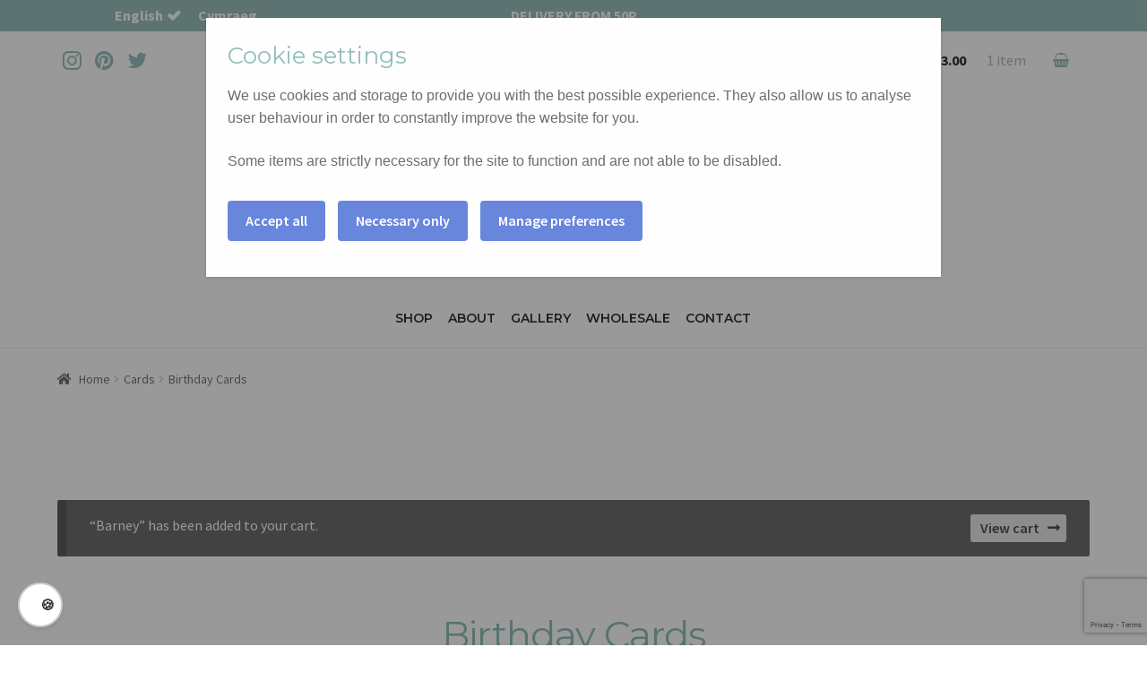

--- FILE ---
content_type: text/html; charset=UTF-8
request_url: https://www.cardiau-cymraeg.com/en/product-category/cardiau/cardiau-penblwydd/?add-to-cart=2066
body_size: 16449
content:
<!doctype html>
<html lang="en-US">
<head>
<meta charset="UTF-8">
<meta name="viewport" content="width=device-width, initial-scale=1, maximum-scale=1.0, user-scalable=no">
<link rel="profile" href="http://gmpg.org/xfn/11">
<link rel="pingback" href="https://www.cardiau-cymraeg.com/cms/xmlrpc.php">

<meta name='robots' content='index, follow, max-image-preview:large, max-snippet:-1, max-video-preview:-1' />

<!-- Google Tag Manager for WordPress by gtm4wp.com -->
<script data-cfasync="false" data-pagespeed-no-defer>
	var gtm4wp_datalayer_name = "dataLayer";
	var dataLayer = dataLayer || [];
	const gtm4wp_use_sku_instead = 1;
	const gtm4wp_currency = 'GBP';
	const gtm4wp_product_per_impression = false;
	const gtm4wp_clear_ecommerce = false;
	const gtm4wp_datalayer_max_timeout = 2000;
</script>
<!-- End Google Tag Manager for WordPress by gtm4wp.com -->
	<!-- This site is optimized with the Yoast SEO plugin v16.8 - https://yoast.com/wordpress/plugins/seo/ -->
	<title>Birthday Cards Archives - Cardiau Cymraeg</title>
	<link rel="canonical" href="https://www.cardiau-cymraeg.com/product-category/cardiau/cardiau-penblwydd/" />
	<meta property="og:locale" content="en_US" />
	<meta property="og:type" content="article" />
	<meta property="og:title" content="Birthday Cards Archives - Cardiau Cymraeg" />
	<meta property="og:url" content="https://www.cardiau-cymraeg.com/product-category/cardiau/cardiau-penblwydd/" />
	<meta property="og:site_name" content="Cardiau Cymraeg" />
	<meta name="twitter:card" content="summary_large_image" />
	<script type="application/ld+json" class="yoast-schema-graph">{"@context":"https://schema.org","@graph":[{"@type":"WebSite","@id":"https://www.cardiau-cymraeg.com/en/#website","url":"https://www.cardiau-cymraeg.com/en/","name":"Cardiau Cymraeg","description":"Cardiau Cymraeg","potentialAction":[{"@type":"SearchAction","target":{"@type":"EntryPoint","urlTemplate":"https://www.cardiau-cymraeg.com/en/?s={search_term_string}"},"query-input":"required name=search_term_string"}],"inLanguage":"en-US"},{"@type":"CollectionPage","@id":"https://www.cardiau-cymraeg.com/product-category/cardiau/cardiau-penblwydd/#webpage","url":"https://www.cardiau-cymraeg.com/product-category/cardiau/cardiau-penblwydd/","name":"Birthday Cards Archives - Cardiau Cymraeg","isPartOf":{"@id":"https://www.cardiau-cymraeg.com/en/#website"},"breadcrumb":{"@id":"https://www.cardiau-cymraeg.com/product-category/cardiau/cardiau-penblwydd/#breadcrumb"},"inLanguage":"en-US","potentialAction":[{"@type":"ReadAction","target":["https://www.cardiau-cymraeg.com/product-category/cardiau/cardiau-penblwydd/"]}]},{"@type":"BreadcrumbList","@id":"https://www.cardiau-cymraeg.com/product-category/cardiau/cardiau-penblwydd/#breadcrumb","itemListElement":[{"@type":"ListItem","position":1,"name":"Home","item":"https://www.cardiau-cymraeg.com/"},{"@type":"ListItem","position":2,"name":"[:en]Cards[:cy]Cardiau[:]","item":"https://www.cardiau-cymraeg.com/product-category/cardiau/"},{"@type":"ListItem","position":3,"name":"[:en]Birthday Cards[:cy]Cardiau Penblwydd[:]"}]}]}</script>
	<!-- / Yoast SEO plugin. -->


<link rel='dns-prefetch' href='//www.google.com' />
<link rel='dns-prefetch' href='//fonts.googleapis.com' />
<link rel='dns-prefetch' href='//s.w.org' />
<link rel="alternate" type="application/rss+xml" title="Cardiau Cymraeg &raquo; Feed" href="https://www.cardiau-cymraeg.com/en/feed/" />
<link rel="alternate" type="application/rss+xml" title="Cardiau Cymraeg &raquo; Comments Feed" href="https://www.cardiau-cymraeg.com/en/comments/feed/" />
<link rel="alternate" type="application/rss+xml" title="Cardiau Cymraeg &raquo; Birthday Cards Category Feed" href="https://www.cardiau-cymraeg.com/en/product-category/cardiau/cardiau-penblwydd/feed/" />
		<script type="text/javascript">
			window._wpemojiSettings = {"baseUrl":"https:\/\/s.w.org\/images\/core\/emoji\/13.1.0\/72x72\/","ext":".png","svgUrl":"https:\/\/s.w.org\/images\/core\/emoji\/13.1.0\/svg\/","svgExt":".svg","source":{"concatemoji":"https:\/\/www.cardiau-cymraeg.com\/cms\/wp-includes\/js\/wp-emoji-release.min.js?ver=5.8.12"}};
			!function(e,a,t){var n,r,o,i=a.createElement("canvas"),p=i.getContext&&i.getContext("2d");function s(e,t){var a=String.fromCharCode;p.clearRect(0,0,i.width,i.height),p.fillText(a.apply(this,e),0,0);e=i.toDataURL();return p.clearRect(0,0,i.width,i.height),p.fillText(a.apply(this,t),0,0),e===i.toDataURL()}function c(e){var t=a.createElement("script");t.src=e,t.defer=t.type="text/javascript",a.getElementsByTagName("head")[0].appendChild(t)}for(o=Array("flag","emoji"),t.supports={everything:!0,everythingExceptFlag:!0},r=0;r<o.length;r++)t.supports[o[r]]=function(e){if(!p||!p.fillText)return!1;switch(p.textBaseline="top",p.font="600 32px Arial",e){case"flag":return s([127987,65039,8205,9895,65039],[127987,65039,8203,9895,65039])?!1:!s([55356,56826,55356,56819],[55356,56826,8203,55356,56819])&&!s([55356,57332,56128,56423,56128,56418,56128,56421,56128,56430,56128,56423,56128,56447],[55356,57332,8203,56128,56423,8203,56128,56418,8203,56128,56421,8203,56128,56430,8203,56128,56423,8203,56128,56447]);case"emoji":return!s([10084,65039,8205,55357,56613],[10084,65039,8203,55357,56613])}return!1}(o[r]),t.supports.everything=t.supports.everything&&t.supports[o[r]],"flag"!==o[r]&&(t.supports.everythingExceptFlag=t.supports.everythingExceptFlag&&t.supports[o[r]]);t.supports.everythingExceptFlag=t.supports.everythingExceptFlag&&!t.supports.flag,t.DOMReady=!1,t.readyCallback=function(){t.DOMReady=!0},t.supports.everything||(n=function(){t.readyCallback()},a.addEventListener?(a.addEventListener("DOMContentLoaded",n,!1),e.addEventListener("load",n,!1)):(e.attachEvent("onload",n),a.attachEvent("onreadystatechange",function(){"complete"===a.readyState&&t.readyCallback()})),(n=t.source||{}).concatemoji?c(n.concatemoji):n.wpemoji&&n.twemoji&&(c(n.twemoji),c(n.wpemoji)))}(window,document,window._wpemojiSettings);
		</script>
		<style type="text/css">
img.wp-smiley,
img.emoji {
	display: inline !important;
	border: none !important;
	box-shadow: none !important;
	height: 1em !important;
	width: 1em !important;
	margin: 0 .07em !important;
	vertical-align: -0.1em !important;
	background: none !important;
	padding: 0 !important;
}
</style>
	<link rel='stylesheet' id='vtprd-front-end-style-css'  href='https://www.cardiau-cymraeg.com/cms/wp-content/plugins/pricing-deals-for-woocommerce/core/css/vtprd-front-end-min.css?ver=5.8.12' type='text/css' media='all' />
<style id='vtprd-inline-inline-css' type='text/css'>
tr.coupon-deals a {display:none;} 
</style>
<link rel='stylesheet' id='sbi_styles-css'  href='https://www.cardiau-cymraeg.com/cms/wp-content/plugins/instagram-feed/css/sbi-styles.min.css?ver=6.1.5' type='text/css' media='all' />
<link rel='stylesheet' id='wp-block-library-css'  href='https://www.cardiau-cymraeg.com/cms/wp-includes/css/dist/block-library/style.min.css?ver=5.8.12' type='text/css' media='all' />
<link rel='stylesheet' id='wc-block-vendors-style-css'  href='https://www.cardiau-cymraeg.com/cms/wp-content/plugins/woocommerce/packages/woocommerce-blocks/build/vendors-style.css?ver=5.3.3' type='text/css' media='all' />
<link rel='stylesheet' id='wc-block-style-css'  href='https://www.cardiau-cymraeg.com/cms/wp-content/plugins/woocommerce/packages/woocommerce-blocks/build/style.css?ver=5.3.3' type='text/css' media='all' />
<link rel='stylesheet' id='contact-form-7-css'  href='https://www.cardiau-cymraeg.com/cms/wp-content/plugins/contact-form-7/includes/css/styles.css?ver=5.4.2' type='text/css' media='all' />
<style id='woocommerce-inline-inline-css' type='text/css'>
.woocommerce form .form-row .required { visibility: visible; }
</style>
<link rel='stylesheet' id='flexible_shipping_notices-css'  href='https://www.cardiau-cymraeg.com/cms/wp-content/plugins/flexible-shipping/vendor_prefixed/wpdesk/wp-wpdesk-fs-table-rate/assets/css/notices.css?ver=4.7.1.253' type='text/css' media='all' />
<link rel='stylesheet' id='storefront-style-css'  href='https://www.cardiau-cymraeg.com/cms/wp-content/themes/storefront/style.css?ver=2.3.5' type='text/css' media='all' />
<style id='storefront-style-inline-css' type='text/css'>

			.main-navigation ul li a,
			.site-title a,
			ul.menu li a,
			.site-branding h1 a,
			.site-footer .storefront-handheld-footer-bar a:not(.button),
			button.menu-toggle,
			button.menu-toggle:hover,
			.handheld-navigation .dropdown-toggle {
				color: #333333;
			}

			button.menu-toggle,
			button.menu-toggle:hover {
				border-color: #333333;
			}

			.main-navigation ul li a:hover,
			.main-navigation ul li:hover > a,
			.site-title a:hover,
			a.cart-contents:hover,
			.site-header-cart .widget_shopping_cart a:hover,
			.site-header-cart:hover > li > a,
			.site-header ul.menu li.current-menu-item > a {
				color: #747474;
			}

			table th {
				background-color: #f8f8f8;
			}

			table tbody td {
				background-color: #fdfdfd;
			}

			table tbody tr:nth-child(2n) td,
			fieldset,
			fieldset legend {
				background-color: #fbfbfb;
			}

			.site-header,
			.secondary-navigation ul ul,
			.main-navigation ul.menu > li.menu-item-has-children:after,
			.secondary-navigation ul.menu ul,
			.storefront-handheld-footer-bar,
			.storefront-handheld-footer-bar ul li > a,
			.storefront-handheld-footer-bar ul li.search .site-search,
			button.menu-toggle,
			button.menu-toggle:hover {
				background-color: #ffffff;
			}

			p.site-description,
			.site-header,
			.storefront-handheld-footer-bar {
				color: #404040;
			}

			.storefront-handheld-footer-bar ul li.cart .count,
			button.menu-toggle:after,
			button.menu-toggle:before,
			button.menu-toggle span:before {
				background-color: #333333;
			}

			.storefront-handheld-footer-bar ul li.cart .count {
				color: #ffffff;
			}

			.storefront-handheld-footer-bar ul li.cart .count {
				border-color: #ffffff;
			}

			h1, h2, h3, h4, h5, h6 {
				color: #91bfb9;
			}

			.widget h1 {
				border-bottom-color: #91bfb9;
			}

			body,
			.secondary-navigation a,
			.onsale,
			.pagination .page-numbers li .page-numbers:not(.current), .woocommerce-pagination .page-numbers li .page-numbers:not(.current) {
				color: #6d6d6d;
			}

			.widget-area .widget a,
			.hentry .entry-header .posted-on a,
			.hentry .entry-header .byline a {
				color: #727272;
			}

			a  {
				color: #96588a;
			}

			a:focus,
			.button:focus,
			.button.alt:focus,
			.button.added_to_cart:focus,
			.button.wc-forward:focus,
			button:focus,
			input[type="button"]:focus,
			input[type="reset"]:focus,
			input[type="submit"]:focus {
				outline-color: #96588a;
			}

			button, input[type="button"], input[type="reset"], input[type="submit"], .button, .added_to_cart, .widget a.button, .site-header-cart .widget_shopping_cart a.button {
				background-color: #eeeeee;
				border-color: #eeeeee;
				color: #333333;
			}

			button:hover, input[type="button"]:hover, input[type="reset"]:hover, input[type="submit"]:hover, .button:hover, .added_to_cart:hover, .widget a.button:hover, .site-header-cart .widget_shopping_cart a.button:hover {
				background-color: #d5d5d5;
				border-color: #d5d5d5;
				color: #333333;
			}

			button.alt, input[type="button"].alt, input[type="reset"].alt, input[type="submit"].alt, .button.alt, .added_to_cart.alt, .widget-area .widget a.button.alt, .added_to_cart, .widget a.button.checkout {
				background-color: #333333;
				border-color: #333333;
				color: #ffffff;
			}

			button.alt:hover, input[type="button"].alt:hover, input[type="reset"].alt:hover, input[type="submit"].alt:hover, .button.alt:hover, .added_to_cart.alt:hover, .widget-area .widget a.button.alt:hover, .added_to_cart:hover, .widget a.button.checkout:hover {
				background-color: #1a1a1a;
				border-color: #1a1a1a;
				color: #ffffff;
			}

			.pagination .page-numbers li .page-numbers.current, .woocommerce-pagination .page-numbers li .page-numbers.current {
				background-color: #e6e6e6;
				color: #636363;
			}

			#comments .comment-list .comment-content .comment-text {
				background-color: #f8f8f8;
			}

			.site-footer {
				background-color: #f0f0f0;
				color: #6d6d6d;
			}

			.site-footer a:not(.button) {
				color: #333333;
			}

			.site-footer h1, .site-footer h2, .site-footer h3, .site-footer h4, .site-footer h5, .site-footer h6 {
				color: #333333;
			}

			.page-template-template-homepage.has-post-thumbnail .type-page.has-post-thumbnail .entry-title {
				color: #000000;
			}

			.page-template-template-homepage.has-post-thumbnail .type-page.has-post-thumbnail .entry-content {
				color: #000000;
			}

			#order_review {
				background-color: #ffffff;
			}

			#payment .payment_methods > li .payment_box,
			#payment .place-order {
				background-color: #fafafa;
			}

			#payment .payment_methods > li:not(.woocommerce-notice) {
				background-color: #f5f5f5;
			}

			#payment .payment_methods > li:not(.woocommerce-notice):hover {
				background-color: #f0f0f0;
			}

			@media screen and ( min-width: 768px ) {
				.secondary-navigation ul.menu a:hover {
					color: #595959;
				}

				.secondary-navigation ul.menu a {
					color: #404040;
				}

				.site-header-cart .widget_shopping_cart,
				.main-navigation ul.menu ul.sub-menu,
				.main-navigation ul.nav-menu ul.children {
					background-color: #f0f0f0;
				}

				.site-header-cart .widget_shopping_cart .buttons,
				.site-header-cart .widget_shopping_cart .total {
					background-color: #f5f5f5;
				}

				.site-header {
					border-bottom-color: #f0f0f0;
				}
			}.storefront-product-pagination a {
					color: #6d6d6d;
					background-color: #ffffff;
				}
				.storefront-sticky-add-to-cart {
					color: #6d6d6d;
					background-color: #ffffff;
				}

				.storefront-sticky-add-to-cart a:not(.button) {
					color: #333333;
				}
</style>
<link rel='stylesheet' id='storefront-icons-css'  href='https://www.cardiau-cymraeg.com/cms/wp-content/themes/storefront/assets/css/base/icons.css?ver=2.3.5' type='text/css' media='all' />
<link rel='stylesheet' id='storefront-fonts-css'  href='https://fonts.googleapis.com/css?family=Source+Sans+Pro:400,300,300italic,400italic,600,700,900&#038;subset=latin%2Clatin-ext' type='text/css' media='all' />
<link rel='stylesheet' id='storefront-woocommerce-style-css'  href='https://www.cardiau-cymraeg.com/cms/wp-content/themes/storefront/assets/css/woocommerce/woocommerce.css?ver=2.3.5' type='text/css' media='all' />
<style id='storefront-woocommerce-style-inline-css' type='text/css'>

			a.cart-contents,
			.site-header-cart .widget_shopping_cart a {
				color: #333333;
			}

			table.cart td.product-remove,
			table.cart td.actions {
				border-top-color: #ffffff;
			}

			.woocommerce-tabs ul.tabs li.active a,
			ul.products li.product .price,
			.onsale,
			.widget_search form:before,
			.widget_product_search form:before {
				color: #6d6d6d;
			}

			.woocommerce-breadcrumb a,
			a.woocommerce-review-link,
			.product_meta a {
				color: #727272;
			}

			.onsale {
				border-color: #6d6d6d;
			}

			.star-rating span:before,
			.quantity .plus, .quantity .minus,
			p.stars a:hover:after,
			p.stars a:after,
			.star-rating span:before,
			#payment .payment_methods li input[type=radio]:first-child:checked+label:before {
				color: #96588a;
			}

			.widget_price_filter .ui-slider .ui-slider-range,
			.widget_price_filter .ui-slider .ui-slider-handle {
				background-color: #96588a;
			}

			.order_details {
				background-color: #f8f8f8;
			}

			.order_details > li {
				border-bottom: 1px dotted #e3e3e3;
			}

			.order_details:before,
			.order_details:after {
				background: -webkit-linear-gradient(transparent 0,transparent 0),-webkit-linear-gradient(135deg,#f8f8f8 33.33%,transparent 33.33%),-webkit-linear-gradient(45deg,#f8f8f8 33.33%,transparent 33.33%)
			}

			p.stars a:before,
			p.stars a:hover~a:before,
			p.stars.selected a.active~a:before {
				color: #6d6d6d;
			}

			p.stars.selected a.active:before,
			p.stars:hover a:before,
			p.stars.selected a:not(.active):before,
			p.stars.selected a.active:before {
				color: #96588a;
			}

			.single-product div.product .woocommerce-product-gallery .woocommerce-product-gallery__trigger {
				background-color: #eeeeee;
				color: #333333;
			}

			.single-product div.product .woocommerce-product-gallery .woocommerce-product-gallery__trigger:hover {
				background-color: #d5d5d5;
				border-color: #d5d5d5;
				color: #333333;
			}

			.button.loading {
				color: #eeeeee;
			}

			.button.loading:hover {
				background-color: #eeeeee;
			}

			.button.loading:after {
				color: #333333;
			}

			@media screen and ( min-width: 768px ) {
				.site-header-cart .widget_shopping_cart,
				.site-header .product_list_widget li .quantity {
					color: #404040;
				}
			}
</style>
<link rel='stylesheet' id='storefront-child-style-css'  href='https://www.cardiau-cymraeg.com/cms/wp-content/themes/cardiaucymraeg/style.css?ver=1.0.0' type='text/css' media='all' />
<script type='text/javascript' src='https://www.cardiau-cymraeg.com/cms/wp-includes/js/jquery/jquery.min.js?ver=3.6.0' id='jquery-core-js'></script>
<script type='text/javascript' src='https://www.cardiau-cymraeg.com/cms/wp-includes/js/jquery/jquery-migrate.min.js?ver=3.3.2' id='jquery-migrate-js'></script>
<link rel="https://api.w.org/" href="https://www.cardiau-cymraeg.com/en/wp-json/" /><link rel="alternate" type="application/json" href="https://www.cardiau-cymraeg.com/en/wp-json/wp/v2/product_cat/27" /><link rel="EditURI" type="application/rsd+xml" title="RSD" href="https://www.cardiau-cymraeg.com/cms/xmlrpc.php?rsd" />
<link rel="wlwmanifest" type="application/wlwmanifest+xml" href="https://www.cardiau-cymraeg.com/cms/wp-includes/wlwmanifest.xml" /> 
<meta name="generator" content="WordPress 5.8.12" />
<meta name="generator" content="WooCommerce 5.5.4" />
<style type="text/css">
.qtranxs_flag_en {background-image: url(https://www.cardiau-cymraeg.com/cms/wp-content/plugins/qtranslate-x/flags/gb.png); background-repeat: no-repeat;}
.qtranxs_flag_cy {background-image: url(https://www.cardiau-cymraeg.com/cms/wp-content/plugins/qtranslate-x/flags/cy_GB.png); background-repeat: no-repeat;}
</style>
<link hreflang="en" href="https://www.cardiau-cymraeg.com/en/product-category/cardiau/cardiau-penblwydd/?add-to-cart=2066" rel="alternate" />
<link hreflang="cy" href="https://www.cardiau-cymraeg.com/cy/product-category/cardiau/cardiau-penblwydd/?add-to-cart=2066" rel="alternate" />
<link hreflang="x-default" href="https://www.cardiau-cymraeg.com/product-category/cardiau/cardiau-penblwydd/?add-to-cart=2066" rel="alternate" />
<meta name="generator" content="qTranslate-X 3.4.6.8" />

<!-- Google Tag Manager for WordPress by gtm4wp.com -->
<!-- GTM Container placement set to footer -->
<script data-cfasync="false" data-pagespeed-no-defer>
	var dataLayer_content = {"pagePostType":"product","pagePostType2":"tax-product","pageCategory":[],"browserName":"","browserVersion":"","browserEngineName":"","browserEngineVersion":"","osName":"","osVersion":"","deviceType":"bot","deviceManufacturer":"","deviceModel":"","customerTotalOrders":0,"customerTotalOrderValue":0,"customerFirstName":"","customerLastName":"","customerBillingFirstName":"","customerBillingLastName":"","customerBillingCompany":"","customerBillingAddress1":"","customerBillingAddress2":"","customerBillingCity":"","customerBillingState":"","customerBillingPostcode":"","customerBillingCountry":"","customerBillingEmail":"","customerBillingEmailHash":"","customerBillingPhone":"","customerShippingFirstName":"","customerShippingLastName":"","customerShippingCompany":"","customerShippingAddress1":"","customerShippingAddress2":"","customerShippingCity":"","customerShippingState":"","customerShippingPostcode":"","customerShippingCountry":""};
	dataLayer.push( dataLayer_content );
</script>
<script data-cfasync="false" data-pagespeed-no-defer>
(function(w,d,s,l,i){w[l]=w[l]||[];w[l].push({'gtm.start':
new Date().getTime(),event:'gtm.js'});var f=d.getElementsByTagName(s)[0],
j=d.createElement(s),dl=l!='dataLayer'?'&l='+l:'';j.async=true;j.src=
'//www.googletagmanager.com/gtm.js?id='+i+dl;f.parentNode.insertBefore(j,f);
})(window,document,'script','dataLayer','GTM-PCPZ6GD');
</script>
<!-- End Google Tag Manager for WordPress by gtm4wp.com -->	<noscript><style>.woocommerce-product-gallery{ opacity: 1 !important; }</style></noscript>
	<!-- WooCommerce Colors -->
<style type="text/css">
p.demo_store{background-color:#9ac0bc;color:#2b302f;}.woocommerce small.note{color:#777;}.woocommerce .woocommerce-breadcrumb{color:#777;}.woocommerce .woocommerce-breadcrumb a{color:#777;}.woocommerce div.product span.price,.woocommerce div.product p.price{color:#653f43;}.woocommerce div.product .stock{color:#653f43;}.woocommerce span.onsale{background-color:#653f43;color:#eceaea;}.woocommerce ul.products li.product .price{color:#653f43;}.woocommerce ul.products li.product .price .from{color:rgba(82, 82, 82, 0.5);}.woocommerce nav.woocommerce-pagination ul{border:1px solid #d3ced3;}.woocommerce nav.woocommerce-pagination ul li{border-right:1px solid #d3ced3;}.woocommerce nav.woocommerce-pagination ul li span.current,.woocommerce nav.woocommerce-pagination ul li a:hover,.woocommerce nav.woocommerce-pagination ul li a:focus{background:#ebe9eb;color:#8a7e8a;}.woocommerce a.button,.woocommerce button.button,.woocommerce input.button,.woocommerce #respond input#submit{color:#515151;background-color:#ebe9eb;}.woocommerce a.button:hover,.woocommerce button.button:hover,.woocommerce input.button:hover,.woocommerce #respond input#submit:hover{background-color:#dad8da;color:#515151;}.woocommerce a.button.alt,.woocommerce button.button.alt,.woocommerce input.button.alt,.woocommerce #respond input#submit.alt{background-color:#9ac0bc;color:#2b302f;}.woocommerce a.button.alt:hover,.woocommerce button.button.alt:hover,.woocommerce input.button.alt:hover,.woocommerce #respond input#submit.alt:hover{background-color:#89afab;color:#2b302f;}.woocommerce a.button.alt.disabled,.woocommerce button.button.alt.disabled,.woocommerce input.button.alt.disabled,.woocommerce #respond input#submit.alt.disabled,.woocommerce a.button.alt:disabled,.woocommerce button.button.alt:disabled,.woocommerce input.button.alt:disabled,.woocommerce #respond input#submit.alt:disabled,.woocommerce a.button.alt:disabled[disabled],.woocommerce button.button.alt:disabled[disabled],.woocommerce input.button.alt:disabled[disabled],.woocommerce #respond input#submit.alt:disabled[disabled],.woocommerce a.button.alt.disabled:hover,.woocommerce button.button.alt.disabled:hover,.woocommerce input.button.alt.disabled:hover,.woocommerce #respond input#submit.alt.disabled:hover,.woocommerce a.button.alt:disabled:hover,.woocommerce button.button.alt:disabled:hover,.woocommerce input.button.alt:disabled:hover,.woocommerce #respond input#submit.alt:disabled:hover,.woocommerce a.button.alt:disabled[disabled]:hover,.woocommerce button.button.alt:disabled[disabled]:hover,.woocommerce input.button.alt:disabled[disabled]:hover,.woocommerce #respond input#submit.alt:disabled[disabled]:hover{background-color:#9ac0bc;color:#2b302f;}.woocommerce a.button:disabled:hover,.woocommerce button.button:disabled:hover,.woocommerce input.button:disabled:hover,.woocommerce #respond input#submit:disabled:hover,.woocommerce a.button.disabled:hover,.woocommerce button.button.disabled:hover,.woocommerce input.button.disabled:hover,.woocommerce #respond input#submit.disabled:hover,.woocommerce a.button:disabled[disabled]:hover,.woocommerce button.button:disabled[disabled]:hover,.woocommerce input.button:disabled[disabled]:hover,.woocommerce #respond input#submit:disabled[disabled]:hover{background-color:#ebe9eb;}.woocommerce #reviews h2 small{color:#777;}.woocommerce #reviews h2 small a{color:#777;}.woocommerce #reviews #comments ol.commentlist li .meta{color:#777;}.woocommerce #reviews #comments ol.commentlist li img.avatar{background:#ebe9eb;border:1px solid #e4e1e4;}.woocommerce #reviews #comments ol.commentlist li .comment-text{border:1px solid #e4e1e4;}.woocommerce #reviews #comments ol.commentlist #respond{border:1px solid #e4e1e4;}.woocommerce .star-rating:before{color:#d3ced3;}.woocommerce.widget_shopping_cart .total,.woocommerce .widget_shopping_cart .total{border-top:3px double #ebe9eb;}.woocommerce form.login,.woocommerce form.checkout_coupon,.woocommerce form.register{border:1px solid #d3ced3;}.woocommerce .order_details li{border-right:1px dashed #d3ced3;}.woocommerce .widget_price_filter .ui-slider .ui-slider-handle{background-color:#9ac0bc;}.woocommerce .widget_price_filter .ui-slider .ui-slider-range{background-color:#9ac0bc;}.woocommerce .widget_price_filter .price_slider_wrapper .ui-widget-content{background-color:#567c78;}.woocommerce-cart table.cart td.actions .coupon .input-text{border:1px solid #d3ced3;}.woocommerce-cart .cart-collaterals .cart_totals p small{color:#777;}.woocommerce-cart .cart-collaterals .cart_totals table small{color:#777;}.woocommerce-cart .cart-collaterals .cart_totals .discount td{color:#653f43;}.woocommerce-cart .cart-collaterals .cart_totals tr td,.woocommerce-cart .cart-collaterals .cart_totals tr th{border-top:1px solid #ebe9eb;}.woocommerce-checkout .checkout .create-account small{color:#777;}.woocommerce-checkout #payment{background:#ebe9eb;}.woocommerce-checkout #payment ul.payment_methods{border-bottom:1px solid #d3ced3;}.woocommerce-checkout #payment div.payment_box{background-color:#dfdcdf;color:#515151;}.woocommerce-checkout #payment div.payment_box input.input-text,.woocommerce-checkout #payment div.payment_box textarea{border-color:#c7c1c7;border-top-color:#bab4ba;}.woocommerce-checkout #payment div.payment_box ::-webkit-input-placeholder{color:#bab4ba;}.woocommerce-checkout #payment div.payment_box :-moz-placeholder{color:#bab4ba;}.woocommerce-checkout #payment div.payment_box :-ms-input-placeholder{color:#bab4ba;}.woocommerce-checkout #payment div.payment_box span.help{color:#777;}.woocommerce-checkout #payment div.payment_box:after{content:"";display:block;border:8px solid #dfdcdf;border-right-color:transparent;border-left-color:transparent;border-top-color:transparent;position:absolute;top:-3px;left:0;margin:-1em 0 0 2em;}
</style>
<!--/WooCommerce Colors-->

		<link rel="apple-touch-icon" sizes="57x57" href="/apple-icon-57x57.png">
		<link rel="apple-touch-icon" sizes="60x60" href="/apple-icon-60x60.png">
		<link rel="apple-touch-icon" sizes="72x72" href="/apple-icon-72x72.png">
		<link rel="apple-touch-icon" sizes="76x76" href="/apple-icon-76x76.png">
		<link rel="apple-touch-icon" sizes="114x114" href="/apple-icon-114x114.png">
		<link rel="apple-touch-icon" sizes="120x120" href="/apple-icon-120x120.png">
		<link rel="apple-touch-icon" sizes="144x144" href="/apple-icon-144x144.png">
		<link rel="apple-touch-icon" sizes="152x152" href="/apple-icon-152x152.png">
		<link rel="apple-touch-icon" sizes="180x180" href="/apple-icon-180x180.png">
		<link rel="icon" type="image/png" sizes="192x192"  href="/android-icon-192x192.png">
		<link rel="icon" type="image/png" sizes="32x32" href="/favicon-32x32.png">
		<link rel="icon" type="image/png" sizes="96x96" href="/favicon-96x96.png">
		<link rel="icon" type="image/png" sizes="16x16" href="/favicon-16x16.png">
		<link rel="manifest" href="/manifest.json">
		<meta name="msapplication-TileColor" content="#ffffff">
		<meta name="msapplication-TileImage" content="/ms-icon-144x144.png">
		<meta name="theme-color" content="#ffffff">


<!-- Google Tag Manager -->

<!-- End Google Tag Manager -->

<script src="https://use.fontawesome.com/148fd15124.js"></script>

</head>

<body class="archive tax-product_cat term-cardiau-penblwydd term-27 wp-custom-logo theme-storefront woocommerce woocommerce-page woocommerce-no-js storefront-full-width-content storefront-secondary-navigation right-sidebar woocommerce-active">
<!-- Google Tag Manager (noscript) -->

<!-- End Google Tag Manager (noscript) -->


<div id="page" class="hfeed site">
	  <div class="sliderdiv">
  <div class="slide1">Delivery from 50p</div>
  <div class="slide2">Free UK delivery on orders over £25</div>
  <div class="slide3">Delivery from 50p</div>
</div>

  <div class="lang-chooser">

<div class="col-full language-widget">
<ul class="language-chooser language-chooser-text qtranxs_language_chooser" id="qtranslate-2-chooser">
<li class="lang-en active"><a href="https://www.cardiau-cymraeg.com/en/product-category/cardiau/cardiau-penblwydd/?add-to-cart=2066" hreflang="en" title="English (en)" class="qtranxs_text qtranxs_text_en"><span>English</span></a></li>
<li class="lang-cy"><a href="https://www.cardiau-cymraeg.com/cy/product-category/cardiau/cardiau-penblwydd/?add-to-cart=2066" hreflang="cy" title="Cymraeg (cy)" class="qtranxs_text qtranxs_text_cy"><span>Cymraeg</span></a></li>
</ul><div class="qtranxs_widget_end"></div>
</div>    </div>

    <div class="col-full utility">
<div class="my-half social">
<a href="https://www.instagram.com/cardiaucymraeg/" target="_blank"><i class="fa fa-instagram"></i></a>
<a href="https://www.pinterest.co.uk/cardiaucymraeg/" target="_blank"><i class="fa fa-pinterest"></i></a>
<a href="https://twitter.com/Cardiau_Cymraeg/" target="_blank"><i class="fa fa-twitter"></i></a>
</div>
<div class="my-half my-cart text-right">

<a class="myUser" title="Your account" href="https://www.cardiau-cymraeg.com/en/my-account/"><i class="fa fa-user"></i></a>
			<a class="cart-contents" href="https://www.cardiau-cymraeg.com/en/cart/" title="View your shopping cart">
				<span class="woocommerce-Price-amount amount"><span class="woocommerce-Price-currencySymbol">&pound;</span>3.00</span> <span class="count">1 item</span>
			</a>
		
</div>
    </div>
    
	<header id="masthead" class="site-header" role="banner" style="">
		<div class="col-full">

			<div class="col-full">		<a class="skip-link screen-reader-text" href="#site-navigation">Skip to navigation</a>
		<a class="skip-link screen-reader-text" href="#content">Skip to content</a>
				<div class="site-branding">
			<a href="https://www.cardiau-cymraeg.com/en/" class="custom-logo-link" rel="home"><img width="450" height="450" src="https://www.cardiau-cymraeg.com/cms/wp-content/uploads/2018/10/cardiau-cymraeg-logo@2x.png" class="custom-logo" alt="Cardiau Cymraeg" srcset="https://www.cardiau-cymraeg.com/cms/wp-content/uploads/2018/10/cardiau-cymraeg-logo@2x.png 450w, https://www.cardiau-cymraeg.com/cms/wp-content/uploads/2018/10/cardiau-cymraeg-logo@2x-150x150.png 150w, https://www.cardiau-cymraeg.com/cms/wp-content/uploads/2018/10/cardiau-cymraeg-logo@2x-300x300.png 300w, https://www.cardiau-cymraeg.com/cms/wp-content/uploads/2018/10/cardiau-cymraeg-logo@2x-324x324.png 324w, https://www.cardiau-cymraeg.com/cms/wp-content/uploads/2018/10/cardiau-cymraeg-logo@2x-416x416.png 416w, https://www.cardiau-cymraeg.com/cms/wp-content/uploads/2018/10/cardiau-cymraeg-logo@2x-100x100.png 100w" sizes="(max-width: 450px) 100vw, 450px" /></a>		</div>
				    <nav class="secondary-navigation" role="navigation" aria-label="Secondary Navigation">
			    <div class="menu-secondary-menu-container"><ul id="menu-secondary-menu" class="menu"><li id="menu-item-85" class="menu-item menu-item-type-post_type menu-item-object-page menu-item-85"><a href="https://www.cardiau-cymraeg.com/en/my-account/">My account</a></li>
</ul></div>		    </nav><!-- #site-navigation -->
		    </div><div class="storefront-primary-navigation"><div class="col-full">		<nav id="site-navigation" class="main-navigation" role="navigation" aria-label="Primary Navigation">
		<button class="menu-toggle" aria-controls="site-navigation" aria-expanded="false"><span>Menu</span></button>
			<div class="primary-navigation"><ul id="menu-primary-menu" class="menu"><li id="menu-item-82" class="menu-item menu-item-type-post_type menu-item-object-page menu-item-home menu-item-82"><a href="https://www.cardiau-cymraeg.com/en/">Shop</a></li>
<li id="menu-item-83" class="menu-item menu-item-type-post_type menu-item-object-page menu-item-83"><a href="https://www.cardiau-cymraeg.com/en/about/">About</a></li>
<li id="menu-item-427" class="menu-item menu-item-type-post_type menu-item-object-page menu-item-427"><a href="https://www.cardiau-cymraeg.com/en/oriel/">Gallery</a></li>
<li id="menu-item-776" class="menu-item menu-item-type-post_type menu-item-object-page menu-item-776"><a href="https://www.cardiau-cymraeg.com/en/cyfanwerthu/">Wholesale</a></li>
<li id="menu-item-84" class="menu-item menu-item-type-post_type menu-item-object-page menu-item-84"><a href="https://www.cardiau-cymraeg.com/en/contact/">Contact</a></li>
</ul></div><div class="handheld-navigation"><ul id="menu-handheld-menu" class="menu"><li id="menu-item-86" class="menu-item menu-item-type-post_type menu-item-object-page menu-item-home menu-item-86"><a href="https://www.cardiau-cymraeg.com/en/">Shop</a></li>
<li id="menu-item-209" class="menu-item menu-item-type-post_type menu-item-object-page menu-item-209"><a href="https://www.cardiau-cymraeg.com/en/about/">About</a></li>
<li id="menu-item-426" class="menu-item menu-item-type-post_type menu-item-object-page menu-item-426"><a href="https://www.cardiau-cymraeg.com/en/oriel/">Gallery</a></li>
<li id="menu-item-211" class="menu-item menu-item-type-post_type menu-item-object-page menu-item-211"><a href="https://www.cardiau-cymraeg.com/en/cart/">Cart</a></li>
<li id="menu-item-210" class="menu-item menu-item-type-post_type menu-item-object-page menu-item-210"><a href="https://www.cardiau-cymraeg.com/en/checkout/">Checkout</a></li>
<li id="menu-item-208" class="menu-item menu-item-type-post_type menu-item-object-page menu-item-208"><a href="https://www.cardiau-cymraeg.com/en/contact/">Contact</a></li>
</ul></div>		</nav><!-- #site-navigation -->
		</div></div>
		</div>
	</header><!-- #masthead -->

	<div class="storefront-breadcrumb"><div class="col-full"><nav class="woocommerce-breadcrumb"><a href="https://www.cardiau-cymraeg.com/en">Home</a><span class="breadcrumb-separator"> / </span><a href="https://www.cardiau-cymraeg.com/en/product-category/cardiau/">Cards</a><span class="breadcrumb-separator"> / </span>Birthday Cards</nav></div></div>
	<div id="content" class="site-content" tabindex="-1">
		<div class="col-full">

		<div class="woocommerce">
	<div class="woocommerce-message" role="alert">
		<a href="https://www.cardiau-cymraeg.com/en/cart/" class="button wc-forward">View cart</a> &ldquo;Barney&rdquo; has been added to your cart.	</div>
</div>		<div id="primary" class="content-area">
			<main id="main" class="site-main" role="main">
		<header class="woocommerce-products-header">
			<h1 class="woocommerce-products-header__title page-title">Birthday Cards</h1>
	
	</header>
<div class="storefront-sorting"><div class="woocommerce-notices-wrapper"></div><form class="woocommerce-ordering" method="get">
	<select name="orderby" class="orderby" aria-label="Shop order">
					<option value="menu_order"  selected='selected'>Default sorting</option>
					<option value="popularity" >Sort by popularity</option>
					<option value="rating" >Sort by average rating</option>
					<option value="date" >Sort by latest</option>
					<option value="price" >Sort by price: low to high</option>
					<option value="price-desc" >Sort by price: high to low</option>
			</select>
	<input type="hidden" name="paged" value="1" />
	<input type="hidden" name="add-to-cart" value="2066" /></form>
<p class="woocommerce-result-count">
	Showing all 45 results</p>
</div><ul class="products columns-3">
<li class="product type-product post-1081 status-publish first instock product_cat-cardiau-penblwydd product_cat-pob-cerdyn product_tag-cardiau-cymraeg product_tag-face-mask product_tag-greeting-card product_tag-pamper product_tag-penguin product_tag-spa has-post-thumbnail shipping-taxable purchasable product-type-simple">
	<a href="https://www.cardiau-cymraeg.com/en/product/penblwydd-hapus-barod-am-spa/" class="woocommerce-LoopProduct-link woocommerce-loop-product__link"><img width="324" height="324" src="https://www.cardiau-cymraeg.com/cms/wp-content/uploads/2020/01/CC1207-324x324.jpg" class="attachment-woocommerce_thumbnail size-woocommerce_thumbnail" alt="Welsh Penguin Spa Birthday Card Carden Cymraeg Penblwydd Pengwin Sba Cardiau Cymraeg" loading="lazy" srcset="https://www.cardiau-cymraeg.com/cms/wp-content/uploads/2020/01/CC1207-324x324.jpg 324w, https://www.cardiau-cymraeg.com/cms/wp-content/uploads/2020/01/CC1207-300x300.jpg 300w, https://www.cardiau-cymraeg.com/cms/wp-content/uploads/2020/01/CC1207-1024x1024.jpg 1024w, https://www.cardiau-cymraeg.com/cms/wp-content/uploads/2020/01/CC1207-150x150.jpg 150w, https://www.cardiau-cymraeg.com/cms/wp-content/uploads/2020/01/CC1207-768x768.jpg 768w, https://www.cardiau-cymraeg.com/cms/wp-content/uploads/2020/01/CC1207-416x416.jpg 416w, https://www.cardiau-cymraeg.com/cms/wp-content/uploads/2020/01/CC1207-100x100.jpg 100w, https://www.cardiau-cymraeg.com/cms/wp-content/uploads/2020/01/CC1207.jpg 1080w" sizes="(max-width: 324px) 100vw, 324px" /><h2 class="woocommerce-loop-product__title">Happy Birthday</h2>
	<span class="price"><span class="woocommerce-Price-amount amount"><bdi><span class="woocommerce-Price-currencySymbol">&pound;</span>3.00</bdi></span></span>
</a><a href="?add-to-cart=1081" data-quantity="1" class="button add_to_cart_button" >Add to cart</a><span class="gtm4wp_productdata" style="display:none; visibility:hidden;" data-gtm4wp_product_data="{&quot;internal_id&quot;:1081,&quot;item_id&quot;:&quot;CC1207&quot;,&quot;item_name&quot;:&quot;Happy Birthday&quot;,&quot;sku&quot;:&quot;CC1207&quot;,&quot;price&quot;:3,&quot;stocklevel&quot;:null,&quot;stockstatus&quot;:&quot;instock&quot;,&quot;google_business_vertical&quot;:&quot;retail&quot;,&quot;item_category&quot;:&quot;Cards&quot;,&quot;item_category2&quot;:&quot;All Cards&quot;,&quot;id&quot;:&quot;CC1207&quot;,&quot;productlink&quot;:&quot;https:\/\/www.cardiau-cymraeg.com\/en\/product\/penblwydd-hapus-barod-am-spa\/&quot;,&quot;item_list_name&quot;:&quot;General Product List&quot;,&quot;index&quot;:1,&quot;product_type&quot;:&quot;simple&quot;,&quot;item_brand&quot;:&quot;&quot;}"></span></li>
<li class="product type-product post-2738 status-publish instock product_cat-cardiau-penblwydd product_cat-pob-cerdyn product_tag-birthday-cards product_tag-cardiau-cymraeg product_tag-nwyddau-cymraeg product_tag-welsh-birthday-card product_tag-welsh-products has-post-thumbnail shipping-taxable purchasable product-type-simple">
	<a href="https://www.cardiau-cymraeg.com/en/product/picau-ar-y-maen/" class="woocommerce-LoopProduct-link woocommerce-loop-product__link"><img width="324" height="324" src="https://www.cardiau-cymraeg.com/cms/wp-content/uploads/2021/05/CC1183-324x324.jpg" class="attachment-woocommerce_thumbnail size-woocommerce_thumbnail" alt="Welsh Birthday Card Carden Penblwydd Cymraeg Cardiau Cymraeg" loading="lazy" srcset="https://www.cardiau-cymraeg.com/cms/wp-content/uploads/2021/05/CC1183-324x324.jpg 324w, https://www.cardiau-cymraeg.com/cms/wp-content/uploads/2021/05/CC1183-150x150.jpg 150w, https://www.cardiau-cymraeg.com/cms/wp-content/uploads/2021/05/CC1183-300x300.jpg 300w, https://www.cardiau-cymraeg.com/cms/wp-content/uploads/2021/05/CC1183-768x768.jpg 768w, https://www.cardiau-cymraeg.com/cms/wp-content/uploads/2021/05/CC1183-1024x1024.jpg 1024w, https://www.cardiau-cymraeg.com/cms/wp-content/uploads/2021/05/CC1183-416x416.jpg 416w, https://www.cardiau-cymraeg.com/cms/wp-content/uploads/2021/05/CC1183-100x100.jpg 100w, https://www.cardiau-cymraeg.com/cms/wp-content/uploads/2021/05/CC1183.jpg 1080w" sizes="(max-width: 324px) 100vw, 324px" /><h2 class="woocommerce-loop-product__title">Welsh Cakes</h2>
	<span class="price"><span class="woocommerce-Price-amount amount"><bdi><span class="woocommerce-Price-currencySymbol">&pound;</span>3.00</bdi></span></span>
</a><a href="?add-to-cart=2738" data-quantity="1" class="button add_to_cart_button" >Add to cart</a><span class="gtm4wp_productdata" style="display:none; visibility:hidden;" data-gtm4wp_product_data="{&quot;internal_id&quot;:2738,&quot;item_id&quot;:&quot;CC1183&quot;,&quot;item_name&quot;:&quot;Welsh Cakes&quot;,&quot;sku&quot;:&quot;CC1183&quot;,&quot;price&quot;:3,&quot;stocklevel&quot;:2,&quot;stockstatus&quot;:&quot;instock&quot;,&quot;google_business_vertical&quot;:&quot;retail&quot;,&quot;item_category&quot;:&quot;Cards&quot;,&quot;item_category2&quot;:&quot;All Cards&quot;,&quot;id&quot;:&quot;CC1183&quot;,&quot;productlink&quot;:&quot;https:\/\/www.cardiau-cymraeg.com\/en\/product\/picau-ar-y-maen\/&quot;,&quot;item_list_name&quot;:&quot;General Product List&quot;,&quot;index&quot;:2,&quot;product_type&quot;:&quot;simple&quot;,&quot;item_brand&quot;:&quot;&quot;}"></span></li>
<li class="product type-product post-2729 status-publish last instock product_cat-cardiau-penblwydd product_cat-pob-cerdyn product_tag-cardiau-cymraeg product_tag-cardiau-penblwydd product_tag-nwyddau-cymraeg product_tag-welsh-birthday-card product_tag-welsh-products has-post-thumbnail shipping-taxable purchasable product-type-simple">
	<a href="https://www.cardiau-cymraeg.com/en/product/machlud-haul/" class="woocommerce-LoopProduct-link woocommerce-loop-product__link"><img width="324" height="324" src="https://www.cardiau-cymraeg.com/cms/wp-content/uploads/2021/05/CC1178-324x324.jpg" class="attachment-woocommerce_thumbnail size-woocommerce_thumbnail" alt="Welsh Birthday Card Carden Penblwydd Cymraeg" loading="lazy" srcset="https://www.cardiau-cymraeg.com/cms/wp-content/uploads/2021/05/CC1178-324x324.jpg 324w, https://www.cardiau-cymraeg.com/cms/wp-content/uploads/2021/05/CC1178-150x150.jpg 150w, https://www.cardiau-cymraeg.com/cms/wp-content/uploads/2021/05/CC1178-300x300.jpg 300w, https://www.cardiau-cymraeg.com/cms/wp-content/uploads/2021/05/CC1178-768x768.jpg 768w, https://www.cardiau-cymraeg.com/cms/wp-content/uploads/2021/05/CC1178-1024x1024.jpg 1024w, https://www.cardiau-cymraeg.com/cms/wp-content/uploads/2021/05/CC1178-416x416.jpg 416w, https://www.cardiau-cymraeg.com/cms/wp-content/uploads/2021/05/CC1178-100x100.jpg 100w, https://www.cardiau-cymraeg.com/cms/wp-content/uploads/2021/05/CC1178.jpg 1080w" sizes="(max-width: 324px) 100vw, 324px" /><h2 class="woocommerce-loop-product__title">Sunset</h2>
	<span class="price"><span class="woocommerce-Price-amount amount"><bdi><span class="woocommerce-Price-currencySymbol">&pound;</span>3.00</bdi></span></span>
</a><a href="?add-to-cart=2729" data-quantity="1" class="button add_to_cart_button" >Add to cart</a><span class="gtm4wp_productdata" style="display:none; visibility:hidden;" data-gtm4wp_product_data="{&quot;internal_id&quot;:2729,&quot;item_id&quot;:&quot;CC1178&quot;,&quot;item_name&quot;:&quot;Sunset&quot;,&quot;sku&quot;:&quot;CC1178&quot;,&quot;price&quot;:3,&quot;stocklevel&quot;:null,&quot;stockstatus&quot;:&quot;instock&quot;,&quot;google_business_vertical&quot;:&quot;retail&quot;,&quot;item_category&quot;:&quot;Cards&quot;,&quot;item_category2&quot;:&quot;All Cards&quot;,&quot;id&quot;:&quot;CC1178&quot;,&quot;productlink&quot;:&quot;https:\/\/www.cardiau-cymraeg.com\/en\/product\/machlud-haul\/&quot;,&quot;item_list_name&quot;:&quot;General Product List&quot;,&quot;index&quot;:3,&quot;product_type&quot;:&quot;simple&quot;,&quot;item_brand&quot;:&quot;&quot;}"></span></li>
<li class="product type-product post-2731 status-publish first instock product_cat-cardiau-penblwydd product_cat-pob-cerdyn product_tag-cardiau-cymraeg product_tag-cardiau-penblwydd product_tag-nwyddau-cymraeg product_tag-welsh-birthday-card product_tag-welsh-products has-post-thumbnail shipping-taxable purchasable product-type-simple">
	<a href="https://www.cardiau-cymraeg.com/en/product/toesen-penblwydd/" class="woocommerce-LoopProduct-link woocommerce-loop-product__link"><img width="324" height="324" src="https://www.cardiau-cymraeg.com/cms/wp-content/uploads/2021/05/CC1180-324x324.jpg" class="attachment-woocommerce_thumbnail size-woocommerce_thumbnail" alt="Welsh Birthday Card Carden Penblwydd Cymraeg Toesen Doughnut" loading="lazy" srcset="https://www.cardiau-cymraeg.com/cms/wp-content/uploads/2021/05/CC1180-324x324.jpg 324w, https://www.cardiau-cymraeg.com/cms/wp-content/uploads/2021/05/CC1180-150x150.jpg 150w, https://www.cardiau-cymraeg.com/cms/wp-content/uploads/2021/05/CC1180-300x300.jpg 300w, https://www.cardiau-cymraeg.com/cms/wp-content/uploads/2021/05/CC1180-768x768.jpg 768w, https://www.cardiau-cymraeg.com/cms/wp-content/uploads/2021/05/CC1180-1024x1024.jpg 1024w, https://www.cardiau-cymraeg.com/cms/wp-content/uploads/2021/05/CC1180-416x416.jpg 416w, https://www.cardiau-cymraeg.com/cms/wp-content/uploads/2021/05/CC1180-100x100.jpg 100w, https://www.cardiau-cymraeg.com/cms/wp-content/uploads/2021/05/CC1180.jpg 1080w" sizes="(max-width: 324px) 100vw, 324px" /><h2 class="woocommerce-loop-product__title">Birthday Doughnut</h2>
	<span class="price"><span class="woocommerce-Price-amount amount"><bdi><span class="woocommerce-Price-currencySymbol">&pound;</span>3.00</bdi></span></span>
</a><a href="?add-to-cart=2731" data-quantity="1" class="button add_to_cart_button" >Add to cart</a><span class="gtm4wp_productdata" style="display:none; visibility:hidden;" data-gtm4wp_product_data="{&quot;internal_id&quot;:2731,&quot;item_id&quot;:&quot;CC1180&quot;,&quot;item_name&quot;:&quot;Birthday Doughnut&quot;,&quot;sku&quot;:&quot;CC1180&quot;,&quot;price&quot;:3,&quot;stocklevel&quot;:null,&quot;stockstatus&quot;:&quot;instock&quot;,&quot;google_business_vertical&quot;:&quot;retail&quot;,&quot;item_category&quot;:&quot;Cards&quot;,&quot;item_category2&quot;:&quot;All Cards&quot;,&quot;id&quot;:&quot;CC1180&quot;,&quot;productlink&quot;:&quot;https:\/\/www.cardiau-cymraeg.com\/en\/product\/toesen-penblwydd\/&quot;,&quot;item_list_name&quot;:&quot;General Product List&quot;,&quot;index&quot;:4,&quot;product_type&quot;:&quot;simple&quot;,&quot;item_brand&quot;:&quot;&quot;}"></span></li>
<li class="product type-product post-2737 status-publish instock product_cat-cardiau-penblwydd product_cat-pob-cerdyn product_tag-birthday-cards product_tag-cardiau-cymraeg product_tag-nwyddau-cymraeg product_tag-welsh-birthday-card product_tag-welsh-products has-post-thumbnail shipping-taxable purchasable product-type-simple">
	<a href="https://www.cardiau-cymraeg.com/en/product/tusw-penblwydd/" class="woocommerce-LoopProduct-link woocommerce-loop-product__link"><img width="324" height="324" src="https://www.cardiau-cymraeg.com/cms/wp-content/uploads/2021/05/CC1182-324x324.jpg" class="attachment-woocommerce_thumbnail size-woocommerce_thumbnail" alt="Welsh Birthday Card Carden Penblwydd Cymraeg Cardiau Cymraeg" loading="lazy" srcset="https://www.cardiau-cymraeg.com/cms/wp-content/uploads/2021/05/CC1182-324x324.jpg 324w, https://www.cardiau-cymraeg.com/cms/wp-content/uploads/2021/05/CC1182-150x150.jpg 150w, https://www.cardiau-cymraeg.com/cms/wp-content/uploads/2021/05/CC1182-300x300.jpg 300w, https://www.cardiau-cymraeg.com/cms/wp-content/uploads/2021/05/CC1182-768x768.jpg 768w, https://www.cardiau-cymraeg.com/cms/wp-content/uploads/2021/05/CC1182-1024x1024.jpg 1024w, https://www.cardiau-cymraeg.com/cms/wp-content/uploads/2021/05/CC1182-416x416.jpg 416w, https://www.cardiau-cymraeg.com/cms/wp-content/uploads/2021/05/CC1182-100x100.jpg 100w, https://www.cardiau-cymraeg.com/cms/wp-content/uploads/2021/05/CC1182.jpg 1080w" sizes="(max-width: 324px) 100vw, 324px" /><h2 class="woocommerce-loop-product__title">Birthday Bouquet</h2>
	<span class="price"><span class="woocommerce-Price-amount amount"><bdi><span class="woocommerce-Price-currencySymbol">&pound;</span>3.00</bdi></span></span>
</a><a href="?add-to-cart=2737" data-quantity="1" class="button add_to_cart_button" >Add to cart</a><span class="gtm4wp_productdata" style="display:none; visibility:hidden;" data-gtm4wp_product_data="{&quot;internal_id&quot;:2737,&quot;item_id&quot;:&quot;CC1182&quot;,&quot;item_name&quot;:&quot;Birthday Bouquet&quot;,&quot;sku&quot;:&quot;CC1182&quot;,&quot;price&quot;:3,&quot;stocklevel&quot;:null,&quot;stockstatus&quot;:&quot;instock&quot;,&quot;google_business_vertical&quot;:&quot;retail&quot;,&quot;item_category&quot;:&quot;Cards&quot;,&quot;item_category2&quot;:&quot;All Cards&quot;,&quot;id&quot;:&quot;CC1182&quot;,&quot;productlink&quot;:&quot;https:\/\/www.cardiau-cymraeg.com\/en\/product\/tusw-penblwydd\/&quot;,&quot;item_list_name&quot;:&quot;General Product List&quot;,&quot;index&quot;:5,&quot;product_type&quot;:&quot;simple&quot;,&quot;item_brand&quot;:&quot;&quot;}"></span></li>
<li class="product type-product post-2730 status-publish last instock product_cat-cardiau-penblwydd product_cat-pob-cerdyn product_tag-cardiau-cymraeg product_tag-cardiau-penblwydd product_tag-nwyddau-cymraeg product_tag-welsh-birthday-card product_tag-welsh-products has-post-thumbnail shipping-taxable purchasable product-type-simple">
	<a href="https://www.cardiau-cymraeg.com/en/product/penblwydd-hapus-planhigyn/" class="woocommerce-LoopProduct-link woocommerce-loop-product__link"><img width="324" height="324" src="https://www.cardiau-cymraeg.com/cms/wp-content/uploads/2021/05/CC1179-1-324x324.jpg" class="attachment-woocommerce_thumbnail size-woocommerce_thumbnail" alt="Welsh Birthday Card Carden Penblwydd Cymraeg Plant Lover" loading="lazy" srcset="https://www.cardiau-cymraeg.com/cms/wp-content/uploads/2021/05/CC1179-1-324x324.jpg 324w, https://www.cardiau-cymraeg.com/cms/wp-content/uploads/2021/05/CC1179-1-300x300.jpg 300w, https://www.cardiau-cymraeg.com/cms/wp-content/uploads/2021/05/CC1179-1-1024x1024.jpg 1024w, https://www.cardiau-cymraeg.com/cms/wp-content/uploads/2021/05/CC1179-1-150x150.jpg 150w, https://www.cardiau-cymraeg.com/cms/wp-content/uploads/2021/05/CC1179-1-768x768.jpg 768w, https://www.cardiau-cymraeg.com/cms/wp-content/uploads/2021/05/CC1179-1-416x416.jpg 416w, https://www.cardiau-cymraeg.com/cms/wp-content/uploads/2021/05/CC1179-1-100x100.jpg 100w, https://www.cardiau-cymraeg.com/cms/wp-content/uploads/2021/05/CC1179-1.jpg 1080w" sizes="(max-width: 324px) 100vw, 324px" /><h2 class="woocommerce-loop-product__title">Happy Birthday Plant</h2>
	<span class="price"><span class="woocommerce-Price-amount amount"><bdi><span class="woocommerce-Price-currencySymbol">&pound;</span>3.00</bdi></span></span>
</a><a href="?add-to-cart=2730" data-quantity="1" class="button add_to_cart_button" >Add to cart</a><span class="gtm4wp_productdata" style="display:none; visibility:hidden;" data-gtm4wp_product_data="{&quot;internal_id&quot;:2730,&quot;item_id&quot;:&quot;CC1179&quot;,&quot;item_name&quot;:&quot;Happy Birthday Plant&quot;,&quot;sku&quot;:&quot;CC1179&quot;,&quot;price&quot;:3,&quot;stocklevel&quot;:null,&quot;stockstatus&quot;:&quot;instock&quot;,&quot;google_business_vertical&quot;:&quot;retail&quot;,&quot;item_category&quot;:&quot;Cards&quot;,&quot;item_category2&quot;:&quot;All Cards&quot;,&quot;id&quot;:&quot;CC1179&quot;,&quot;productlink&quot;:&quot;https:\/\/www.cardiau-cymraeg.com\/en\/product\/penblwydd-hapus-planhigyn\/&quot;,&quot;item_list_name&quot;:&quot;General Product List&quot;,&quot;index&quot;:6,&quot;product_type&quot;:&quot;simple&quot;,&quot;item_brand&quot;:&quot;&quot;}"></span></li>
<li class="product type-product post-2739 status-publish first outofstock product_cat-cardiau-penblwydd product_cat-pob-cerdyn product_tag-birthday-cards product_tag-cardiau-cymraeg product_tag-nwyddau-cymraeg product_tag-welsh-birthday-card product_tag-welsh-products has-post-thumbnail shipping-taxable purchasable product-type-simple">
	<a href="https://www.cardiau-cymraeg.com/en/product/penblwydd-hapus-hwyaden/" class="woocommerce-LoopProduct-link woocommerce-loop-product__link"><img width="324" height="324" src="https://www.cardiau-cymraeg.com/cms/wp-content/uploads/2021/05/CC1184-324x324.jpg" class="attachment-woocommerce_thumbnail size-woocommerce_thumbnail" alt="Welsh Birthday Card Carden Penblwydd Cymraeg Cardiau Cymraeg Duck" loading="lazy" srcset="https://www.cardiau-cymraeg.com/cms/wp-content/uploads/2021/05/CC1184-324x324.jpg 324w, https://www.cardiau-cymraeg.com/cms/wp-content/uploads/2021/05/CC1184-150x150.jpg 150w, https://www.cardiau-cymraeg.com/cms/wp-content/uploads/2021/05/CC1184-300x300.jpg 300w, https://www.cardiau-cymraeg.com/cms/wp-content/uploads/2021/05/CC1184-768x768.jpg 768w, https://www.cardiau-cymraeg.com/cms/wp-content/uploads/2021/05/CC1184-1024x1024.jpg 1024w, https://www.cardiau-cymraeg.com/cms/wp-content/uploads/2021/05/CC1184-416x416.jpg 416w, https://www.cardiau-cymraeg.com/cms/wp-content/uploads/2021/05/CC1184-100x100.jpg 100w, https://www.cardiau-cymraeg.com/cms/wp-content/uploads/2021/05/CC1184.jpg 1080w" sizes="(max-width: 324px) 100vw, 324px" /><h2 class="woocommerce-loop-product__title">Happy Birthday Duck</h2>
	<span class="price"><span class="woocommerce-Price-amount amount"><bdi><span class="woocommerce-Price-currencySymbol">&pound;</span>3.00</bdi></span></span>
</a><a href="https://www.cardiau-cymraeg.com/en/product/penblwydd-hapus-hwyaden/" rel="nofollow" class="button product_type_simple add_to_cart_button ajax_add_to_cart">Out of stock</a><span class="gtm4wp_productdata" style="display:none; visibility:hidden;" data-gtm4wp_product_data="{&quot;internal_id&quot;:2739,&quot;item_id&quot;:&quot;CC1184&quot;,&quot;item_name&quot;:&quot;Happy Birthday Duck&quot;,&quot;sku&quot;:&quot;CC1184&quot;,&quot;price&quot;:3,&quot;stocklevel&quot;:null,&quot;stockstatus&quot;:&quot;outofstock&quot;,&quot;google_business_vertical&quot;:&quot;retail&quot;,&quot;item_category&quot;:&quot;Cards&quot;,&quot;item_category2&quot;:&quot;All Cards&quot;,&quot;id&quot;:&quot;CC1184&quot;,&quot;productlink&quot;:&quot;https:\/\/www.cardiau-cymraeg.com\/en\/product\/penblwydd-hapus-hwyaden\/&quot;,&quot;item_list_name&quot;:&quot;General Product List&quot;,&quot;index&quot;:7,&quot;product_type&quot;:&quot;simple&quot;,&quot;item_brand&quot;:&quot;&quot;}"></span></li>
<li class="product type-product post-3429 status-publish instock product_cat-cardiau-penblwydd product_cat-pob-cerdyn product_tag-arth product_tag-bear product_tag-cardiau-cymraeg product_tag-cardiau-penblwydd product_tag-cerdyn-plentyn product_tag-childrens-card product_tag-nwyddau-cymraeg product_tag-welsh-birthday-card product_tag-welsh-products has-post-thumbnail shipping-taxable purchasable product-type-simple">
	<a href="https://www.cardiau-cymraeg.com/en/product/arth-penblwydd/" class="woocommerce-LoopProduct-link woocommerce-loop-product__link"><img width="324" height="324" src="https://www.cardiau-cymraeg.com/cms/wp-content/uploads/2024/11/CC1203-324x324.jpg" class="attachment-woocommerce_thumbnail size-woocommerce_thumbnail" alt="Welsh Children&#039;s Bear Birthday Card Carden Cymraeg Penblwydd Plentyn Arth Cardiau Cymraeg" loading="lazy" srcset="https://www.cardiau-cymraeg.com/cms/wp-content/uploads/2024/11/CC1203-324x324.jpg 324w, https://www.cardiau-cymraeg.com/cms/wp-content/uploads/2024/11/CC1203-300x300.jpg 300w, https://www.cardiau-cymraeg.com/cms/wp-content/uploads/2024/11/CC1203-1024x1024.jpg 1024w, https://www.cardiau-cymraeg.com/cms/wp-content/uploads/2024/11/CC1203-150x150.jpg 150w, https://www.cardiau-cymraeg.com/cms/wp-content/uploads/2024/11/CC1203-768x768.jpg 768w, https://www.cardiau-cymraeg.com/cms/wp-content/uploads/2024/11/CC1203-416x416.jpg 416w, https://www.cardiau-cymraeg.com/cms/wp-content/uploads/2024/11/CC1203-100x100.jpg 100w, https://www.cardiau-cymraeg.com/cms/wp-content/uploads/2024/11/CC1203.jpg 1080w" sizes="(max-width: 324px) 100vw, 324px" /><h2 class="woocommerce-loop-product__title">Birthday Bear</h2>
	<span class="price"><span class="woocommerce-Price-amount amount"><bdi><span class="woocommerce-Price-currencySymbol">&pound;</span>3.00</bdi></span></span>
</a><a href="?add-to-cart=3429" data-quantity="1" class="button add_to_cart_button" >Add to cart</a><span class="gtm4wp_productdata" style="display:none; visibility:hidden;" data-gtm4wp_product_data="{&quot;internal_id&quot;:3429,&quot;item_id&quot;:&quot;CC1202&quot;,&quot;item_name&quot;:&quot;Birthday Bear&quot;,&quot;sku&quot;:&quot;CC1202&quot;,&quot;price&quot;:3,&quot;stocklevel&quot;:null,&quot;stockstatus&quot;:&quot;instock&quot;,&quot;google_business_vertical&quot;:&quot;retail&quot;,&quot;item_category&quot;:&quot;Cards&quot;,&quot;item_category2&quot;:&quot;All Cards&quot;,&quot;id&quot;:&quot;CC1202&quot;,&quot;productlink&quot;:&quot;https:\/\/www.cardiau-cymraeg.com\/en\/product\/arth-penblwydd\/&quot;,&quot;item_list_name&quot;:&quot;General Product List&quot;,&quot;index&quot;:8,&quot;product_type&quot;:&quot;simple&quot;,&quot;item_brand&quot;:&quot;&quot;}"></span></li>
<li class="product type-product post-3430 status-publish last instock product_cat-cardiau-penblwydd product_cat-pob-cerdyn product_tag-cardiau-cymraeg product_tag-cardiau-penblwydd product_tag-cerdyn-plentyn product_tag-chicken product_tag-childrens-card product_tag-iar product_tag-nwyddau-cymraeg product_tag-welsh-birthday-card product_tag-welsh-products has-post-thumbnail shipping-taxable purchasable product-type-simple">
	<a href="https://www.cardiau-cymraeg.com/en/product/iar-penblwydd/" class="woocommerce-LoopProduct-link woocommerce-loop-product__link"><img width="324" height="324" src="https://www.cardiau-cymraeg.com/cms/wp-content/uploads/2024/11/CC1204-324x324.jpg" class="attachment-woocommerce_thumbnail size-woocommerce_thumbnail" alt="Welsh Children&#039;s Chicken Birthday Card Carden Cymraeg Penblwydd Plentyn Iâr Cardiau Cymraeg" loading="lazy" srcset="https://www.cardiau-cymraeg.com/cms/wp-content/uploads/2024/11/CC1204-324x324.jpg 324w, https://www.cardiau-cymraeg.com/cms/wp-content/uploads/2024/11/CC1204-300x300.jpg 300w, https://www.cardiau-cymraeg.com/cms/wp-content/uploads/2024/11/CC1204-1024x1024.jpg 1024w, https://www.cardiau-cymraeg.com/cms/wp-content/uploads/2024/11/CC1204-150x150.jpg 150w, https://www.cardiau-cymraeg.com/cms/wp-content/uploads/2024/11/CC1204-768x768.jpg 768w, https://www.cardiau-cymraeg.com/cms/wp-content/uploads/2024/11/CC1204-416x416.jpg 416w, https://www.cardiau-cymraeg.com/cms/wp-content/uploads/2024/11/CC1204-100x100.jpg 100w, https://www.cardiau-cymraeg.com/cms/wp-content/uploads/2024/11/CC1204.jpg 1080w" sizes="(max-width: 324px) 100vw, 324px" /><h2 class="woocommerce-loop-product__title">Birthday Chicken</h2>
	<span class="price"><span class="woocommerce-Price-amount amount"><bdi><span class="woocommerce-Price-currencySymbol">&pound;</span>3.00</bdi></span></span>
</a><a href="?add-to-cart=3430" data-quantity="1" class="button add_to_cart_button" >Add to cart</a><span class="gtm4wp_productdata" style="display:none; visibility:hidden;" data-gtm4wp_product_data="{&quot;internal_id&quot;:3430,&quot;item_id&quot;:&quot;CC1203&quot;,&quot;item_name&quot;:&quot;Birthday Chicken&quot;,&quot;sku&quot;:&quot;CC1203&quot;,&quot;price&quot;:3,&quot;stocklevel&quot;:null,&quot;stockstatus&quot;:&quot;instock&quot;,&quot;google_business_vertical&quot;:&quot;retail&quot;,&quot;item_category&quot;:&quot;Cards&quot;,&quot;item_category2&quot;:&quot;All Cards&quot;,&quot;id&quot;:&quot;CC1203&quot;,&quot;productlink&quot;:&quot;https:\/\/www.cardiau-cymraeg.com\/en\/product\/iar-penblwydd\/&quot;,&quot;item_list_name&quot;:&quot;General Product List&quot;,&quot;index&quot;:9,&quot;product_type&quot;:&quot;simple&quot;,&quot;item_brand&quot;:&quot;&quot;}"></span></li>
<li class="product type-product post-3428 status-publish first instock product_cat-cardiau-penblwydd product_cat-pob-cerdyn product_tag-cardiau-cymraeg product_tag-cardiau-penblwydd product_tag-cerdyn-plentyn product_tag-childrens-card product_tag-lion product_tag-llew product_tag-nwyddau-cymraeg product_tag-welsh-birthday-card product_tag-welsh-products has-post-thumbnail shipping-taxable purchasable product-type-simple">
	<a href="https://www.cardiau-cymraeg.com/en/product/llew-penblwydd/" class="woocommerce-LoopProduct-link woocommerce-loop-product__link"><img width="324" height="324" src="https://www.cardiau-cymraeg.com/cms/wp-content/uploads/2024/11/CC1202-324x324.jpg" class="attachment-woocommerce_thumbnail size-woocommerce_thumbnail" alt="Welsh Children&#039;s Lion Birthday Card Carden Cymraeg Penblwydd Plentyn Llew Cardiau Cymraeg" loading="lazy" srcset="https://www.cardiau-cymraeg.com/cms/wp-content/uploads/2024/11/CC1202-324x324.jpg 324w, https://www.cardiau-cymraeg.com/cms/wp-content/uploads/2024/11/CC1202-300x300.jpg 300w, https://www.cardiau-cymraeg.com/cms/wp-content/uploads/2024/11/CC1202-1024x1024.jpg 1024w, https://www.cardiau-cymraeg.com/cms/wp-content/uploads/2024/11/CC1202-150x150.jpg 150w, https://www.cardiau-cymraeg.com/cms/wp-content/uploads/2024/11/CC1202-768x768.jpg 768w, https://www.cardiau-cymraeg.com/cms/wp-content/uploads/2024/11/CC1202-416x416.jpg 416w, https://www.cardiau-cymraeg.com/cms/wp-content/uploads/2024/11/CC1202-100x100.jpg 100w, https://www.cardiau-cymraeg.com/cms/wp-content/uploads/2024/11/CC1202.jpg 1080w" sizes="(max-width: 324px) 100vw, 324px" /><h2 class="woocommerce-loop-product__title">Birthday Lion</h2>
	<span class="price"><span class="woocommerce-Price-amount amount"><bdi><span class="woocommerce-Price-currencySymbol">&pound;</span>3.00</bdi></span></span>
</a><a href="?add-to-cart=3428" data-quantity="1" class="button add_to_cart_button" >Add to cart</a><span class="gtm4wp_productdata" style="display:none; visibility:hidden;" data-gtm4wp_product_data="{&quot;internal_id&quot;:3428,&quot;item_id&quot;:&quot;CC1201&quot;,&quot;item_name&quot;:&quot;Birthday Lion&quot;,&quot;sku&quot;:&quot;CC1201&quot;,&quot;price&quot;:3,&quot;stocklevel&quot;:null,&quot;stockstatus&quot;:&quot;instock&quot;,&quot;google_business_vertical&quot;:&quot;retail&quot;,&quot;item_category&quot;:&quot;Cards&quot;,&quot;item_category2&quot;:&quot;All Cards&quot;,&quot;id&quot;:&quot;CC1201&quot;,&quot;productlink&quot;:&quot;https:\/\/www.cardiau-cymraeg.com\/en\/product\/llew-penblwydd\/&quot;,&quot;item_list_name&quot;:&quot;General Product List&quot;,&quot;index&quot;:10,&quot;product_type&quot;:&quot;simple&quot;,&quot;item_brand&quot;:&quot;&quot;}"></span></li>
<li class="product type-product post-2732 status-publish instock product_cat-cardiau-penblwydd product_cat-pob-cerdyn product_tag-cardiau-cymraeg product_tag-cardiau-penblwydd product_tag-cerdyn-plentyn product_tag-childrens-card product_tag-nwyddau-cymraeg product_tag-welsh-birthday-card product_tag-welsh-products has-post-thumbnail shipping-taxable purchasable product-type-simple">
	<a href="https://www.cardiau-cymraeg.com/en/product/teigr-penblwydd/" class="woocommerce-LoopProduct-link woocommerce-loop-product__link"><img width="324" height="324" src="https://www.cardiau-cymraeg.com/cms/wp-content/uploads/2021/05/CC1181-324x324.jpg" class="attachment-woocommerce_thumbnail size-woocommerce_thumbnail" alt="Welsh Children&#039;s Tiger Birthday Card Carden Cymraeg Penblwydd Plentyn Teigr Cardiau Cymraeg" loading="lazy" srcset="https://www.cardiau-cymraeg.com/cms/wp-content/uploads/2021/05/CC1181-324x324.jpg 324w, https://www.cardiau-cymraeg.com/cms/wp-content/uploads/2021/05/CC1181-150x150.jpg 150w, https://www.cardiau-cymraeg.com/cms/wp-content/uploads/2021/05/CC1181-300x300.jpg 300w, https://www.cardiau-cymraeg.com/cms/wp-content/uploads/2021/05/CC1181-768x768.jpg 768w, https://www.cardiau-cymraeg.com/cms/wp-content/uploads/2021/05/CC1181-1024x1024.jpg 1024w, https://www.cardiau-cymraeg.com/cms/wp-content/uploads/2021/05/CC1181-416x416.jpg 416w, https://www.cardiau-cymraeg.com/cms/wp-content/uploads/2021/05/CC1181-100x100.jpg 100w, https://www.cardiau-cymraeg.com/cms/wp-content/uploads/2021/05/CC1181.jpg 1080w" sizes="(max-width: 324px) 100vw, 324px" /><h2 class="woocommerce-loop-product__title">Birthday Tiger</h2>
	<span class="price"><span class="woocommerce-Price-amount amount"><bdi><span class="woocommerce-Price-currencySymbol">&pound;</span>3.00</bdi></span></span>
</a><a href="?add-to-cart=2732" data-quantity="1" class="button add_to_cart_button" >Add to cart</a><span class="gtm4wp_productdata" style="display:none; visibility:hidden;" data-gtm4wp_product_data="{&quot;internal_id&quot;:2732,&quot;item_id&quot;:&quot;CC1181&quot;,&quot;item_name&quot;:&quot;Birthday Tiger&quot;,&quot;sku&quot;:&quot;CC1181&quot;,&quot;price&quot;:3,&quot;stocklevel&quot;:2,&quot;stockstatus&quot;:&quot;instock&quot;,&quot;google_business_vertical&quot;:&quot;retail&quot;,&quot;item_category&quot;:&quot;Cards&quot;,&quot;item_category2&quot;:&quot;All Cards&quot;,&quot;id&quot;:&quot;CC1181&quot;,&quot;productlink&quot;:&quot;https:\/\/www.cardiau-cymraeg.com\/en\/product\/teigr-penblwydd\/&quot;,&quot;item_list_name&quot;:&quot;General Product List&quot;,&quot;index&quot;:11,&quot;product_type&quot;:&quot;simple&quot;,&quot;item_brand&quot;:&quot;&quot;}"></span></li>
<li class="product type-product post-692 status-publish last instock product_cat-cardiau-penblwydd product_cat-pob-cerdyn product_tag-cardiau-cymraeg product_tag-cardiau-penblwydd product_tag-nwyddau-cymraeg product_tag-welsh-birthday-card product_tag-welsh-products has-post-thumbnail shipping-taxable purchasable product-type-simple">
	<a href="https://www.cardiau-cymraeg.com/en/product/conffeti-penbwlydd-du/" class="woocommerce-LoopProduct-link woocommerce-loop-product__link"><img width="324" height="324" src="https://www.cardiau-cymraeg.com/cms/wp-content/uploads/2019/06/CC1054-324x324.jpg" class="attachment-woocommerce_thumbnail size-woocommerce_thumbnail" alt="Welsh Birthday Card Carden Penblwydd Cymraeg" loading="lazy" srcset="https://www.cardiau-cymraeg.com/cms/wp-content/uploads/2019/06/CC1054-324x324.jpg 324w, https://www.cardiau-cymraeg.com/cms/wp-content/uploads/2019/06/CC1054-150x150.jpg 150w, https://www.cardiau-cymraeg.com/cms/wp-content/uploads/2019/06/CC1054-300x300.jpg 300w, https://www.cardiau-cymraeg.com/cms/wp-content/uploads/2019/06/CC1054-416x416.jpg 416w, https://www.cardiau-cymraeg.com/cms/wp-content/uploads/2019/06/CC1054-100x100.jpg 100w, https://www.cardiau-cymraeg.com/cms/wp-content/uploads/2019/06/CC1054.jpg 700w" sizes="(max-width: 324px) 100vw, 324px" /><h2 class="woocommerce-loop-product__title">Birthday Confetti (Black)</h2>
	<span class="price"><span class="woocommerce-Price-amount amount"><bdi><span class="woocommerce-Price-currencySymbol">&pound;</span>3.00</bdi></span></span>
</a><a href="?add-to-cart=692" data-quantity="1" class="button add_to_cart_button" >Add to cart</a><span class="gtm4wp_productdata" style="display:none; visibility:hidden;" data-gtm4wp_product_data="{&quot;internal_id&quot;:692,&quot;item_id&quot;:&quot;CC1054&quot;,&quot;item_name&quot;:&quot;Birthday Confetti (Black)&quot;,&quot;sku&quot;:&quot;CC1054&quot;,&quot;price&quot;:3,&quot;stocklevel&quot;:null,&quot;stockstatus&quot;:&quot;instock&quot;,&quot;google_business_vertical&quot;:&quot;retail&quot;,&quot;item_category&quot;:&quot;Cards&quot;,&quot;item_category2&quot;:&quot;All Cards&quot;,&quot;id&quot;:&quot;CC1054&quot;,&quot;productlink&quot;:&quot;https:\/\/www.cardiau-cymraeg.com\/en\/product\/conffeti-penbwlydd-du\/&quot;,&quot;item_list_name&quot;:&quot;General Product List&quot;,&quot;index&quot;:12,&quot;product_type&quot;:&quot;simple&quot;,&quot;item_brand&quot;:&quot;&quot;}"></span></li>
<li class="product type-product post-120 status-publish first instock product_cat-cardiau-penblwydd product_cat-pob-cerdyn product_tag-cardiau-cymraeg product_tag-cardiau-penblwydd product_tag-nwyddau-cymraeg product_tag-welsh-birthday-card product_tag-welsh-products has-post-thumbnail shipping-taxable purchasable product-type-simple">
	<a href="https://www.cardiau-cymraeg.com/en/product/conffeti-penblwydd-gwyn/" class="woocommerce-LoopProduct-link woocommerce-loop-product__link"><img width="324" height="324" src="https://www.cardiau-cymraeg.com/cms/wp-content/uploads/2020/08/CC1001-324x324.jpg" class="attachment-woocommerce_thumbnail size-woocommerce_thumbnail" alt="Confetti Cardiau Penblwydd Cymraeg Welsh Birthday Cards" loading="lazy" srcset="https://www.cardiau-cymraeg.com/cms/wp-content/uploads/2020/08/CC1001-324x324.jpg 324w, https://www.cardiau-cymraeg.com/cms/wp-content/uploads/2020/08/CC1001-150x150.jpg 150w, https://www.cardiau-cymraeg.com/cms/wp-content/uploads/2020/08/CC1001-300x300.jpg 300w, https://www.cardiau-cymraeg.com/cms/wp-content/uploads/2020/08/CC1001-768x768.jpg 768w, https://www.cardiau-cymraeg.com/cms/wp-content/uploads/2020/08/CC1001-416x416.jpg 416w, https://www.cardiau-cymraeg.com/cms/wp-content/uploads/2020/08/CC1001-100x100.jpg 100w, https://www.cardiau-cymraeg.com/cms/wp-content/uploads/2020/08/CC1001.jpg 800w" sizes="(max-width: 324px) 100vw, 324px" /><h2 class="woocommerce-loop-product__title">Birthday Confetti (White)</h2>
	<span class="price"><span class="woocommerce-Price-amount amount"><bdi><span class="woocommerce-Price-currencySymbol">&pound;</span>3.00</bdi></span></span>
</a><a href="?add-to-cart=120" data-quantity="1" class="button add_to_cart_button" >Add to cart</a><span class="gtm4wp_productdata" style="display:none; visibility:hidden;" data-gtm4wp_product_data="{&quot;internal_id&quot;:120,&quot;item_id&quot;:&quot;CC1001&quot;,&quot;item_name&quot;:&quot;Birthday Confetti (White)&quot;,&quot;sku&quot;:&quot;CC1001&quot;,&quot;price&quot;:3,&quot;stocklevel&quot;:null,&quot;stockstatus&quot;:&quot;instock&quot;,&quot;google_business_vertical&quot;:&quot;retail&quot;,&quot;item_category&quot;:&quot;Cards&quot;,&quot;item_category2&quot;:&quot;All Cards&quot;,&quot;id&quot;:&quot;CC1001&quot;,&quot;productlink&quot;:&quot;https:\/\/www.cardiau-cymraeg.com\/en\/product\/conffeti-penblwydd-gwyn\/&quot;,&quot;item_list_name&quot;:&quot;General Product List&quot;,&quot;index&quot;:13,&quot;product_type&quot;:&quot;simple&quot;,&quot;item_brand&quot;:&quot;&quot;}"></span></li>
<li class="product type-product post-807 status-publish instock product_cat-cardiau-penblwydd product_cat-pob-cerdyn product_tag-cardiau-cymraeg product_tag-cardiau-penblwydd product_tag-hippo product_tag-nwyddau-cymraeg product_tag-welsh-birthday-card product_tag-welsh-products has-post-thumbnail shipping-taxable purchasable product-type-simple">
	<a href="https://www.cardiau-cymraeg.com/en/product/penblwydd-hippo-pinc/" class="woocommerce-LoopProduct-link woocommerce-loop-product__link"><img width="324" height="324" src="https://www.cardiau-cymraeg.com/cms/wp-content/uploads/2020/08/CC1060-324x324.jpg" class="attachment-woocommerce_thumbnail size-woocommerce_thumbnail" alt="Carden Penblwydd Pinc - Cardiau Cymraeg - Welsh Pink Hippo Birthday Card" loading="lazy" srcset="https://www.cardiau-cymraeg.com/cms/wp-content/uploads/2020/08/CC1060-324x324.jpg 324w, https://www.cardiau-cymraeg.com/cms/wp-content/uploads/2020/08/CC1060-150x150.jpg 150w, https://www.cardiau-cymraeg.com/cms/wp-content/uploads/2020/08/CC1060-300x300.jpg 300w, https://www.cardiau-cymraeg.com/cms/wp-content/uploads/2020/08/CC1060-768x768.jpg 768w, https://www.cardiau-cymraeg.com/cms/wp-content/uploads/2020/08/CC1060-416x416.jpg 416w, https://www.cardiau-cymraeg.com/cms/wp-content/uploads/2020/08/CC1060-100x100.jpg 100w, https://www.cardiau-cymraeg.com/cms/wp-content/uploads/2020/08/CC1060.jpg 800w" sizes="(max-width: 324px) 100vw, 324px" /><h2 class="woocommerce-loop-product__title">Pink Birthday Hippo</h2>
	<span class="price"><span class="woocommerce-Price-amount amount"><bdi><span class="woocommerce-Price-currencySymbol">&pound;</span>3.00</bdi></span></span>
</a><a href="?add-to-cart=807" data-quantity="1" class="button add_to_cart_button" >Add to cart</a><span class="gtm4wp_productdata" style="display:none; visibility:hidden;" data-gtm4wp_product_data="{&quot;internal_id&quot;:807,&quot;item_id&quot;:&quot;CC1060&quot;,&quot;item_name&quot;:&quot;Pink Birthday Hippo&quot;,&quot;sku&quot;:&quot;CC1060&quot;,&quot;price&quot;:3,&quot;stocklevel&quot;:null,&quot;stockstatus&quot;:&quot;instock&quot;,&quot;google_business_vertical&quot;:&quot;retail&quot;,&quot;item_category&quot;:&quot;Cards&quot;,&quot;item_category2&quot;:&quot;All Cards&quot;,&quot;id&quot;:&quot;CC1060&quot;,&quot;productlink&quot;:&quot;https:\/\/www.cardiau-cymraeg.com\/en\/product\/penblwydd-hippo-pinc\/&quot;,&quot;item_list_name&quot;:&quot;General Product List&quot;,&quot;index&quot;:14,&quot;product_type&quot;:&quot;simple&quot;,&quot;item_brand&quot;:&quot;&quot;}"></span></li>
<li class="product type-product post-107 status-publish last instock product_cat-cardiau-penblwydd product_cat-pob-cerdyn product_tag-birthday-cards product_tag-cardiau-cymraeg product_tag-nwyddau-cymraeg product_tag-welsh-birthday-card product_tag-welsh-products has-post-thumbnail shipping-taxable purchasable product-type-simple">
	<a href="https://www.cardiau-cymraeg.com/en/product/cer-bananas/" class="woocommerce-LoopProduct-link woocommerce-loop-product__link"><img width="324" height="324" src="https://www.cardiau-cymraeg.com/cms/wp-content/uploads/2020/08/CC1004-324x324.jpg" class="attachment-woocommerce_thumbnail size-woocommerce_thumbnail" alt="Monkey Cardiau Penblwydd Cymraeg Welsh Birthday Cards" loading="lazy" srcset="https://www.cardiau-cymraeg.com/cms/wp-content/uploads/2020/08/CC1004-324x324.jpg 324w, https://www.cardiau-cymraeg.com/cms/wp-content/uploads/2020/08/CC1004-150x150.jpg 150w, https://www.cardiau-cymraeg.com/cms/wp-content/uploads/2020/08/CC1004-300x300.jpg 300w, https://www.cardiau-cymraeg.com/cms/wp-content/uploads/2020/08/CC1004-768x768.jpg 768w, https://www.cardiau-cymraeg.com/cms/wp-content/uploads/2020/08/CC1004-416x416.jpg 416w, https://www.cardiau-cymraeg.com/cms/wp-content/uploads/2020/08/CC1004-100x100.jpg 100w, https://www.cardiau-cymraeg.com/cms/wp-content/uploads/2020/08/CC1004.jpg 800w" sizes="(max-width: 324px) 100vw, 324px" /><h2 class="woocommerce-loop-product__title">Go Bananas</h2>
	<span class="price"><span class="woocommerce-Price-amount amount"><bdi><span class="woocommerce-Price-currencySymbol">&pound;</span>3.00</bdi></span></span>
</a><a href="?add-to-cart=107" data-quantity="1" class="button add_to_cart_button" >Add to cart</a><span class="gtm4wp_productdata" style="display:none; visibility:hidden;" data-gtm4wp_product_data="{&quot;internal_id&quot;:107,&quot;item_id&quot;:&quot;CC1004&quot;,&quot;item_name&quot;:&quot;Go Bananas&quot;,&quot;sku&quot;:&quot;CC1004&quot;,&quot;price&quot;:3,&quot;stocklevel&quot;:1,&quot;stockstatus&quot;:&quot;instock&quot;,&quot;google_business_vertical&quot;:&quot;retail&quot;,&quot;item_category&quot;:&quot;Cards&quot;,&quot;item_category2&quot;:&quot;All Cards&quot;,&quot;id&quot;:&quot;CC1004&quot;,&quot;productlink&quot;:&quot;https:\/\/www.cardiau-cymraeg.com\/en\/product\/cer-bananas\/&quot;,&quot;item_list_name&quot;:&quot;General Product List&quot;,&quot;index&quot;:15,&quot;product_type&quot;:&quot;simple&quot;,&quot;item_brand&quot;:&quot;&quot;}"></span></li>
<li class="product type-product post-2063 status-publish first instock product_cat-cardiau-penblwydd product_cat-pob-cerdyn product_tag-birthday-cards product_tag-cardiau-cymraeg product_tag-nwyddau-cymraeg product_tag-parrot product_tag-welsh-birthday-card product_tag-welsh-products has-post-thumbnail shipping-taxable purchasable product-type-simple">
	<a href="https://www.cardiau-cymraeg.com/en/product/parot-penblwydd-glas/" class="woocommerce-LoopProduct-link woocommerce-loop-product__link"><img width="324" height="324" src="https://www.cardiau-cymraeg.com/cms/wp-content/uploads/2020/10/Parrot-324x324.jpg" class="attachment-woocommerce_thumbnail size-woocommerce_thumbnail" alt="Cardiau Penblwydd Cymraeg Welsh Birthday Cards" loading="lazy" srcset="https://www.cardiau-cymraeg.com/cms/wp-content/uploads/2020/10/Parrot-324x324.jpg 324w, https://www.cardiau-cymraeg.com/cms/wp-content/uploads/2020/10/Parrot-150x150.jpg 150w, https://www.cardiau-cymraeg.com/cms/wp-content/uploads/2020/10/Parrot-300x300.jpg 300w, https://www.cardiau-cymraeg.com/cms/wp-content/uploads/2020/10/Parrot-768x768.jpg 768w, https://www.cardiau-cymraeg.com/cms/wp-content/uploads/2020/10/Parrot-1024x1024.jpg 1024w, https://www.cardiau-cymraeg.com/cms/wp-content/uploads/2020/10/Parrot-416x416.jpg 416w, https://www.cardiau-cymraeg.com/cms/wp-content/uploads/2020/10/Parrot-100x100.jpg 100w, https://www.cardiau-cymraeg.com/cms/wp-content/uploads/2020/10/Parrot.jpg 1080w" sizes="(max-width: 324px) 100vw, 324px" /><h2 class="woocommerce-loop-product__title">Birthday Parrot Blue</h2>
	<span class="price"><span class="woocommerce-Price-amount amount"><bdi><span class="woocommerce-Price-currencySymbol">&pound;</span>3.00</bdi></span></span>
</a><a href="?add-to-cart=2063" data-quantity="1" class="button add_to_cart_button" >Add to cart</a><span class="gtm4wp_productdata" style="display:none; visibility:hidden;" data-gtm4wp_product_data="{&quot;internal_id&quot;:2063,&quot;item_id&quot;:&quot;CC1152&quot;,&quot;item_name&quot;:&quot;Birthday Parrot Blue&quot;,&quot;sku&quot;:&quot;CC1152&quot;,&quot;price&quot;:3,&quot;stocklevel&quot;:null,&quot;stockstatus&quot;:&quot;instock&quot;,&quot;google_business_vertical&quot;:&quot;retail&quot;,&quot;item_category&quot;:&quot;Cards&quot;,&quot;item_category2&quot;:&quot;All Cards&quot;,&quot;id&quot;:&quot;CC1152&quot;,&quot;productlink&quot;:&quot;https:\/\/www.cardiau-cymraeg.com\/en\/product\/parot-penblwydd-glas\/&quot;,&quot;item_list_name&quot;:&quot;General Product List&quot;,&quot;index&quot;:16,&quot;product_type&quot;:&quot;simple&quot;,&quot;item_brand&quot;:&quot;&quot;}"></span></li>
<li class="product type-product post-688 status-publish instock product_cat-cardiau-penblwydd product_cat-pob-cerdyn product_tag-cardiau-cymraeg product_tag-cardiau-penblwydd product_tag-nwyddau-cymraeg product_tag-welsh-birthday-card product_tag-welsh-products has-post-thumbnail shipping-taxable purchasable product-type-simple">
	<a href="https://www.cardiau-cymraeg.com/en/product/hen-gem/" class="woocommerce-LoopProduct-link woocommerce-loop-product__link"><img width="324" height="324" src="https://www.cardiau-cymraeg.com/cms/wp-content/uploads/2020/08/CC1049-324x324.jpg" class="attachment-woocommerce_thumbnail size-woocommerce_thumbnail" alt="Cardiau Penblwydd Cymraeg - Welsh Birthday Cards" loading="lazy" srcset="https://www.cardiau-cymraeg.com/cms/wp-content/uploads/2020/08/CC1049-324x324.jpg 324w, https://www.cardiau-cymraeg.com/cms/wp-content/uploads/2020/08/CC1049-150x150.jpg 150w, https://www.cardiau-cymraeg.com/cms/wp-content/uploads/2020/08/CC1049-300x300.jpg 300w, https://www.cardiau-cymraeg.com/cms/wp-content/uploads/2020/08/CC1049-768x768.jpg 768w, https://www.cardiau-cymraeg.com/cms/wp-content/uploads/2020/08/CC1049-416x416.jpg 416w, https://www.cardiau-cymraeg.com/cms/wp-content/uploads/2020/08/CC1049-100x100.jpg 100w, https://www.cardiau-cymraeg.com/cms/wp-content/uploads/2020/08/CC1049.jpg 800w" sizes="(max-width: 324px) 100vw, 324px" /><h2 class="woocommerce-loop-product__title">Old Game Boy</h2>
	<span class="price"><span class="woocommerce-Price-amount amount"><bdi><span class="woocommerce-Price-currencySymbol">&pound;</span>3.00</bdi></span></span>
</a><a href="?add-to-cart=688" data-quantity="1" class="button add_to_cart_button" >Add to cart</a><span class="gtm4wp_productdata" style="display:none; visibility:hidden;" data-gtm4wp_product_data="{&quot;internal_id&quot;:688,&quot;item_id&quot;:&quot;CC1049&quot;,&quot;item_name&quot;:&quot;Old Game Boy&quot;,&quot;sku&quot;:&quot;CC1049&quot;,&quot;price&quot;:3,&quot;stocklevel&quot;:null,&quot;stockstatus&quot;:&quot;instock&quot;,&quot;google_business_vertical&quot;:&quot;retail&quot;,&quot;item_category&quot;:&quot;Cards&quot;,&quot;item_category2&quot;:&quot;All Cards&quot;,&quot;id&quot;:&quot;CC1049&quot;,&quot;productlink&quot;:&quot;https:\/\/www.cardiau-cymraeg.com\/en\/product\/hen-gem\/&quot;,&quot;item_list_name&quot;:&quot;General Product List&quot;,&quot;index&quot;:17,&quot;product_type&quot;:&quot;simple&quot;,&quot;item_brand&quot;:&quot;&quot;}"></span></li>
<li class="product type-product post-1485 status-publish last outofstock product_cat-cardiau-penblwydd product_cat-pob-cerdyn product_tag-cardiau-cymraeg product_tag-cardiau-penblwydd product_tag-ci product_tag-dog product_tag-nwyddau-cymraeg product_tag-welsh-birthday-card product_tag-welsh-products has-post-thumbnail shipping-taxable purchasable product-type-simple">
	<a href="https://www.cardiau-cymraeg.com/en/product/labrador-siocled-penblwydd/" class="woocommerce-LoopProduct-link woocommerce-loop-product__link"><img width="324" height="324" src="https://www.cardiau-cymraeg.com/cms/wp-content/uploads/2020/08/CC1106-324x324.jpg" class="attachment-woocommerce_thumbnail size-woocommerce_thumbnail" alt="Labrador Siocled Penblwydd Birthday Chocolate Labrador Cardiau Cymraeg Welsh Cards" loading="lazy" srcset="https://www.cardiau-cymraeg.com/cms/wp-content/uploads/2020/08/CC1106-324x324.jpg 324w, https://www.cardiau-cymraeg.com/cms/wp-content/uploads/2020/08/CC1106-150x150.jpg 150w, https://www.cardiau-cymraeg.com/cms/wp-content/uploads/2020/08/CC1106-300x300.jpg 300w, https://www.cardiau-cymraeg.com/cms/wp-content/uploads/2020/08/CC1106-768x768.jpg 768w, https://www.cardiau-cymraeg.com/cms/wp-content/uploads/2020/08/CC1106-416x416.jpg 416w, https://www.cardiau-cymraeg.com/cms/wp-content/uploads/2020/08/CC1106-100x100.jpg 100w, https://www.cardiau-cymraeg.com/cms/wp-content/uploads/2020/08/CC1106.jpg 800w" sizes="(max-width: 324px) 100vw, 324px" /><h2 class="woocommerce-loop-product__title">Birthday Chocolate Labrador</h2>
	<span class="price"><span class="woocommerce-Price-amount amount"><bdi><span class="woocommerce-Price-currencySymbol">&pound;</span>3.00</bdi></span></span>
</a><a href="https://www.cardiau-cymraeg.com/en/product/labrador-siocled-penblwydd/" rel="nofollow" class="button product_type_simple add_to_cart_button ajax_add_to_cart">Out of stock</a><span class="gtm4wp_productdata" style="display:none; visibility:hidden;" data-gtm4wp_product_data="{&quot;internal_id&quot;:1485,&quot;item_id&quot;:&quot;CC1106&quot;,&quot;item_name&quot;:&quot;Birthday Chocolate Labrador&quot;,&quot;sku&quot;:&quot;CC1106&quot;,&quot;price&quot;:3,&quot;stocklevel&quot;:null,&quot;stockstatus&quot;:&quot;outofstock&quot;,&quot;google_business_vertical&quot;:&quot;retail&quot;,&quot;item_category&quot;:&quot;Cards&quot;,&quot;item_category2&quot;:&quot;All Cards&quot;,&quot;id&quot;:&quot;CC1106&quot;,&quot;productlink&quot;:&quot;https:\/\/www.cardiau-cymraeg.com\/en\/product\/labrador-siocled-penblwydd\/&quot;,&quot;item_list_name&quot;:&quot;General Product List&quot;,&quot;index&quot;:18,&quot;product_type&quot;:&quot;simple&quot;,&quot;item_brand&quot;:&quot;&quot;}"></span></li>
<li class="product type-product post-2521 status-publish first instock product_cat-cardiau-penblwydd product_cat-pob-cerdyn product_tag-birthday-cards product_tag-cardiau-cymraeg product_tag-monkey product_tag-nwyddau-cymraeg product_tag-welsh-birthday-card product_tag-welsh-products has-post-thumbnail shipping-taxable purchasable product-type-simple">
	<a href="https://www.cardiau-cymraeg.com/en/product/penblwydd-hapus-brawd-arwyr/" class="woocommerce-LoopProduct-link woocommerce-loop-product__link"><img width="324" height="324" src="https://www.cardiau-cymraeg.com/cms/wp-content/uploads/2021/02/CC1173-1-324x324.jpg" class="attachment-woocommerce_thumbnail size-woocommerce_thumbnail" alt="Penblwydd Hapus Brawd Cardiau-Cymraeg-Birthday-Cards-Superheroes" loading="lazy" srcset="https://www.cardiau-cymraeg.com/cms/wp-content/uploads/2021/02/CC1173-1-324x324.jpg 324w, https://www.cardiau-cymraeg.com/cms/wp-content/uploads/2021/02/CC1173-1-150x150.jpg 150w, https://www.cardiau-cymraeg.com/cms/wp-content/uploads/2021/02/CC1173-1-300x300.jpg 300w, https://www.cardiau-cymraeg.com/cms/wp-content/uploads/2021/02/CC1173-1-768x768.jpg 768w, https://www.cardiau-cymraeg.com/cms/wp-content/uploads/2021/02/CC1173-1-1024x1024.jpg 1024w, https://www.cardiau-cymraeg.com/cms/wp-content/uploads/2021/02/CC1173-1-416x416.jpg 416w, https://www.cardiau-cymraeg.com/cms/wp-content/uploads/2021/02/CC1173-1-100x100.jpg 100w, https://www.cardiau-cymraeg.com/cms/wp-content/uploads/2021/02/CC1173-1.jpg 1080w" sizes="(max-width: 324px) 100vw, 324px" /><h2 class="woocommerce-loop-product__title">Happy Birthday Brother &#8211; Heroes</h2>
	<span class="price"><span class="woocommerce-Price-amount amount"><bdi><span class="woocommerce-Price-currencySymbol">&pound;</span>3.00</bdi></span></span>
</a><a href="?add-to-cart=2521" data-quantity="1" class="button add_to_cart_button" >Add to cart</a><span class="gtm4wp_productdata" style="display:none; visibility:hidden;" data-gtm4wp_product_data="{&quot;internal_id&quot;:2521,&quot;item_id&quot;:&quot;CC1173&quot;,&quot;item_name&quot;:&quot;Happy Birthday Brother - Heroes&quot;,&quot;sku&quot;:&quot;CC1173&quot;,&quot;price&quot;:3,&quot;stocklevel&quot;:null,&quot;stockstatus&quot;:&quot;instock&quot;,&quot;google_business_vertical&quot;:&quot;retail&quot;,&quot;item_category&quot;:&quot;Cards&quot;,&quot;item_category2&quot;:&quot;All Cards&quot;,&quot;id&quot;:&quot;CC1173&quot;,&quot;productlink&quot;:&quot;https:\/\/www.cardiau-cymraeg.com\/en\/product\/penblwydd-hapus-brawd-arwyr\/&quot;,&quot;item_list_name&quot;:&quot;General Product List&quot;,&quot;index&quot;:19,&quot;product_type&quot;:&quot;simple&quot;,&quot;item_brand&quot;:&quot;&quot;}"></span></li>
<li class="product type-product post-1487 status-publish outofstock product_cat-cardiau-penblwydd product_cat-pob-cerdyn product_tag-cardiau-cymraeg product_tag-cardiau-penblwydd product_tag-monkey product_tag-nwyddau-cymraeg product_tag-welsh-birthday-card product_tag-welsh-products has-post-thumbnail shipping-taxable purchasable product-type-simple">
	<a href="https://www.cardiau-cymraeg.com/en/product/penblwydd-hapus-brawd/" class="woocommerce-LoopProduct-link woocommerce-loop-product__link"><img width="324" height="324" src="https://www.cardiau-cymraeg.com/cms/wp-content/uploads/2020/08/CC1109-324x324.jpg" class="attachment-woocommerce_thumbnail size-woocommerce_thumbnail" alt="Penblwydd Hapus Brawd Happy Birthday Brother Monkey Cardiau Cymraeg Welsh Cards" loading="lazy" srcset="https://www.cardiau-cymraeg.com/cms/wp-content/uploads/2020/08/CC1109-324x324.jpg 324w, https://www.cardiau-cymraeg.com/cms/wp-content/uploads/2020/08/CC1109-150x150.jpg 150w, https://www.cardiau-cymraeg.com/cms/wp-content/uploads/2020/08/CC1109-300x300.jpg 300w, https://www.cardiau-cymraeg.com/cms/wp-content/uploads/2020/08/CC1109-768x768.jpg 768w, https://www.cardiau-cymraeg.com/cms/wp-content/uploads/2020/08/CC1109-416x416.jpg 416w, https://www.cardiau-cymraeg.com/cms/wp-content/uploads/2020/08/CC1109-100x100.jpg 100w, https://www.cardiau-cymraeg.com/cms/wp-content/uploads/2020/08/CC1109.jpg 800w" sizes="(max-width: 324px) 100vw, 324px" /><h2 class="woocommerce-loop-product__title">Happy Birthday Brother</h2>
	<span class="price"><span class="woocommerce-Price-amount amount"><bdi><span class="woocommerce-Price-currencySymbol">&pound;</span>3.00</bdi></span></span>
</a><a href="https://www.cardiau-cymraeg.com/en/product/penblwydd-hapus-brawd/" rel="nofollow" class="button product_type_simple add_to_cart_button ajax_add_to_cart">Out of stock</a><span class="gtm4wp_productdata" style="display:none; visibility:hidden;" data-gtm4wp_product_data="{&quot;internal_id&quot;:1487,&quot;item_id&quot;:&quot;CC1109&quot;,&quot;item_name&quot;:&quot;Happy Birthday Brother&quot;,&quot;sku&quot;:&quot;CC1109&quot;,&quot;price&quot;:3,&quot;stocklevel&quot;:null,&quot;stockstatus&quot;:&quot;outofstock&quot;,&quot;google_business_vertical&quot;:&quot;retail&quot;,&quot;item_category&quot;:&quot;Cards&quot;,&quot;item_category2&quot;:&quot;All Cards&quot;,&quot;id&quot;:&quot;CC1109&quot;,&quot;productlink&quot;:&quot;https:\/\/www.cardiau-cymraeg.com\/en\/product\/penblwydd-hapus-brawd\/&quot;,&quot;item_list_name&quot;:&quot;General Product List&quot;,&quot;index&quot;:20,&quot;product_type&quot;:&quot;simple&quot;,&quot;item_brand&quot;:&quot;&quot;}"></span></li>
<li class="product type-product post-2535 status-publish last instock product_cat-cardiau-penblwydd product_cat-pob-cerdyn product_tag-cardiau-cymraeg product_tag-cardiau-penblwydd product_tag-nwyddau-cymraeg product_tag-welsh-birthday-card product_tag-welsh-products has-post-thumbnail shipping-taxable purchasable product-type-simple">
	<a href="https://www.cardiau-cymraeg.com/en/product/penblwydd-hapus-chwaer/" class="woocommerce-LoopProduct-link woocommerce-loop-product__link"><img width="324" height="324" src="https://www.cardiau-cymraeg.com/cms/wp-content/uploads/2021/02/CC1171-324x324.jpg" class="attachment-woocommerce_thumbnail size-woocommerce_thumbnail" alt="Penblwydd Hapus Chwaer Happy Birthday Sister Cardiau Cymraeg Welsh Cards" loading="lazy" srcset="https://www.cardiau-cymraeg.com/cms/wp-content/uploads/2021/02/CC1171-324x324.jpg 324w, https://www.cardiau-cymraeg.com/cms/wp-content/uploads/2021/02/CC1171-150x150.jpg 150w, https://www.cardiau-cymraeg.com/cms/wp-content/uploads/2021/02/CC1171-300x300.jpg 300w, https://www.cardiau-cymraeg.com/cms/wp-content/uploads/2021/02/CC1171-768x768.jpg 768w, https://www.cardiau-cymraeg.com/cms/wp-content/uploads/2021/02/CC1171-1024x1024.jpg 1024w, https://www.cardiau-cymraeg.com/cms/wp-content/uploads/2021/02/CC1171-416x416.jpg 416w, https://www.cardiau-cymraeg.com/cms/wp-content/uploads/2021/02/CC1171-100x100.jpg 100w, https://www.cardiau-cymraeg.com/cms/wp-content/uploads/2021/02/CC1171.jpg 1080w" sizes="(max-width: 324px) 100vw, 324px" /><h2 class="woocommerce-loop-product__title">Happy Birthday Sister</h2>
	<span class="price"><span class="woocommerce-Price-amount amount"><bdi><span class="woocommerce-Price-currencySymbol">&pound;</span>3.00</bdi></span></span>
</a><a href="?add-to-cart=2535" data-quantity="1" class="button add_to_cart_button" >Add to cart</a><span class="gtm4wp_productdata" style="display:none; visibility:hidden;" data-gtm4wp_product_data="{&quot;internal_id&quot;:2535,&quot;item_id&quot;:&quot;CC1171&quot;,&quot;item_name&quot;:&quot;Happy Birthday Sister&quot;,&quot;sku&quot;:&quot;CC1171&quot;,&quot;price&quot;:3,&quot;stocklevel&quot;:null,&quot;stockstatus&quot;:&quot;instock&quot;,&quot;google_business_vertical&quot;:&quot;retail&quot;,&quot;item_category&quot;:&quot;Cards&quot;,&quot;item_category2&quot;:&quot;All Cards&quot;,&quot;id&quot;:&quot;CC1171&quot;,&quot;productlink&quot;:&quot;https:\/\/www.cardiau-cymraeg.com\/en\/product\/penblwydd-hapus-chwaer\/&quot;,&quot;item_list_name&quot;:&quot;General Product List&quot;,&quot;index&quot;:21,&quot;product_type&quot;:&quot;simple&quot;,&quot;item_brand&quot;:&quot;&quot;}"></span></li>
<li class="product type-product post-1488 status-publish first outofstock product_cat-cardiau-penblwydd product_cat-pob-cerdyn product_tag-cardiau-cymraeg product_tag-cardiau-penblwydd product_tag-nwyddau-cymraeg product_tag-welsh-birthday-card product_tag-welsh-products has-post-thumbnail shipping-taxable purchasable product-type-simple">
	<a href="https://www.cardiau-cymraeg.com/en/product/penblwydd-hapus-dad/" class="woocommerce-LoopProduct-link woocommerce-loop-product__link"><img width="324" height="324" src="https://www.cardiau-cymraeg.com/cms/wp-content/uploads/2020/08/CC1111-324x324.jpg" class="attachment-woocommerce_thumbnail size-woocommerce_thumbnail" alt="Penblwydd Hapus Dad Happy Birthday Dad Cardiau Cymraeg Welsh Cards" loading="lazy" srcset="https://www.cardiau-cymraeg.com/cms/wp-content/uploads/2020/08/CC1111-324x324.jpg 324w, https://www.cardiau-cymraeg.com/cms/wp-content/uploads/2020/08/CC1111-150x150.jpg 150w, https://www.cardiau-cymraeg.com/cms/wp-content/uploads/2020/08/CC1111-300x300.jpg 300w, https://www.cardiau-cymraeg.com/cms/wp-content/uploads/2020/08/CC1111-768x768.jpg 768w, https://www.cardiau-cymraeg.com/cms/wp-content/uploads/2020/08/CC1111-416x416.jpg 416w, https://www.cardiau-cymraeg.com/cms/wp-content/uploads/2020/08/CC1111-100x100.jpg 100w, https://www.cardiau-cymraeg.com/cms/wp-content/uploads/2020/08/CC1111.jpg 800w" sizes="(max-width: 324px) 100vw, 324px" /><h2 class="woocommerce-loop-product__title">Happy Birthday Dad</h2>
	<span class="price"><span class="woocommerce-Price-amount amount"><bdi><span class="woocommerce-Price-currencySymbol">&pound;</span>3.00</bdi></span></span>
</a><a href="https://www.cardiau-cymraeg.com/en/product/penblwydd-hapus-dad/" rel="nofollow" class="button product_type_simple add_to_cart_button ajax_add_to_cart">Out of stock</a><span class="gtm4wp_productdata" style="display:none; visibility:hidden;" data-gtm4wp_product_data="{&quot;internal_id&quot;:1488,&quot;item_id&quot;:&quot;CC1111&quot;,&quot;item_name&quot;:&quot;Happy Birthday Dad&quot;,&quot;sku&quot;:&quot;CC1111&quot;,&quot;price&quot;:3,&quot;stocklevel&quot;:null,&quot;stockstatus&quot;:&quot;outofstock&quot;,&quot;google_business_vertical&quot;:&quot;retail&quot;,&quot;item_category&quot;:&quot;Cards&quot;,&quot;item_category2&quot;:&quot;All Cards&quot;,&quot;id&quot;:&quot;CC1111&quot;,&quot;productlink&quot;:&quot;https:\/\/www.cardiau-cymraeg.com\/en\/product\/penblwydd-hapus-dad\/&quot;,&quot;item_list_name&quot;:&quot;General Product List&quot;,&quot;index&quot;:22,&quot;product_type&quot;:&quot;simple&quot;,&quot;item_brand&quot;:&quot;&quot;}"></span></li>
<li class="product type-product post-1489 status-publish instock product_cat-cardiau-penblwydd product_cat-pob-cerdyn product_tag-birthday-cards product_tag-cardiau-cymraeg product_tag-nwyddau-cymraeg product_tag-welsh-birthday-card product_tag-welsh-products has-post-thumbnail shipping-taxable purchasable product-type-simple">
	<a href="https://www.cardiau-cymraeg.com/en/product/penblwydd-hapus-mam/" class="woocommerce-LoopProduct-link woocommerce-loop-product__link"><img width="324" height="324" src="https://www.cardiau-cymraeg.com/cms/wp-content/uploads/2020/05/CC1110-324x324.jpg" class="attachment-woocommerce_thumbnail size-woocommerce_thumbnail" alt="Penblwydd Hapus Mam Happy Birthday Mam Cardiau Cymraeg Welsh Cards" loading="lazy" srcset="https://www.cardiau-cymraeg.com/cms/wp-content/uploads/2020/05/CC1110-324x324.jpg 324w, https://www.cardiau-cymraeg.com/cms/wp-content/uploads/2020/05/CC1110-300x300.jpg 300w, https://www.cardiau-cymraeg.com/cms/wp-content/uploads/2020/05/CC1110-1024x1024.jpg 1024w, https://www.cardiau-cymraeg.com/cms/wp-content/uploads/2020/05/CC1110-150x150.jpg 150w, https://www.cardiau-cymraeg.com/cms/wp-content/uploads/2020/05/CC1110-768x768.jpg 768w, https://www.cardiau-cymraeg.com/cms/wp-content/uploads/2020/05/CC1110-416x416.jpg 416w, https://www.cardiau-cymraeg.com/cms/wp-content/uploads/2020/05/CC1110-100x100.jpg 100w, https://www.cardiau-cymraeg.com/cms/wp-content/uploads/2020/05/CC1110.jpg 1080w" sizes="(max-width: 324px) 100vw, 324px" /><h2 class="woocommerce-loop-product__title">Happy Birthday Mam</h2>
	<span class="price"><span class="woocommerce-Price-amount amount"><bdi><span class="woocommerce-Price-currencySymbol">&pound;</span>3.00</bdi></span></span>
</a><a href="?add-to-cart=1489" data-quantity="1" class="button add_to_cart_button" >Add to cart</a><span class="gtm4wp_productdata" style="display:none; visibility:hidden;" data-gtm4wp_product_data="{&quot;internal_id&quot;:1489,&quot;item_id&quot;:&quot;CC1110&quot;,&quot;item_name&quot;:&quot;Happy Birthday Mam&quot;,&quot;sku&quot;:&quot;CC1110&quot;,&quot;price&quot;:3,&quot;stocklevel&quot;:null,&quot;stockstatus&quot;:&quot;instock&quot;,&quot;google_business_vertical&quot;:&quot;retail&quot;,&quot;item_category&quot;:&quot;Cards&quot;,&quot;item_category2&quot;:&quot;All Cards&quot;,&quot;id&quot;:&quot;CC1110&quot;,&quot;productlink&quot;:&quot;https:\/\/www.cardiau-cymraeg.com\/en\/product\/penblwydd-hapus-mam\/&quot;,&quot;item_list_name&quot;:&quot;General Product List&quot;,&quot;index&quot;:23,&quot;product_type&quot;:&quot;simple&quot;,&quot;item_brand&quot;:&quot;&quot;}"></span></li>
<li class="product type-product post-1078 status-publish last instock product_cat-cardiau-penblwydd product_cat-pob-cerdyn product_tag-cardiau-cymraeg product_tag-cardiau-penblwydd product_tag-nwyddau-cymraeg product_tag-welsh-birthday-card product_tag-welsh-products has-post-thumbnail shipping-taxable purchasable product-type-simple">
	<a href="https://www.cardiau-cymraeg.com/en/product/penblwydd-hapus-tadcu-austin-7/" class="woocommerce-LoopProduct-link woocommerce-loop-product__link"><img width="324" height="324" src="https://www.cardiau-cymraeg.com/cms/wp-content/uploads/2020/01/CC1081b-324x324.jpg" class="attachment-woocommerce_thumbnail size-woocommerce_thumbnail" alt="Carden Penblwydd Cymraeg Tadcu - Welsh Birthday Card" loading="lazy" srcset="https://www.cardiau-cymraeg.com/cms/wp-content/uploads/2020/01/CC1081b-324x324.jpg 324w, https://www.cardiau-cymraeg.com/cms/wp-content/uploads/2020/01/CC1081b-150x150.jpg 150w, https://www.cardiau-cymraeg.com/cms/wp-content/uploads/2020/01/CC1081b-300x300.jpg 300w, https://www.cardiau-cymraeg.com/cms/wp-content/uploads/2020/01/CC1081b-768x768.jpg 768w, https://www.cardiau-cymraeg.com/cms/wp-content/uploads/2020/01/CC1081b-416x416.jpg 416w, https://www.cardiau-cymraeg.com/cms/wp-content/uploads/2020/01/CC1081b-100x100.jpg 100w, https://www.cardiau-cymraeg.com/cms/wp-content/uploads/2020/01/CC1081b.jpg 800w" sizes="(max-width: 324px) 100vw, 324px" /><h2 class="woocommerce-loop-product__title">Happy Birthday Tadcu</h2>
	<span class="price"><span class="woocommerce-Price-amount amount"><bdi><span class="woocommerce-Price-currencySymbol">&pound;</span>3.00</bdi></span></span>
</a><a href="?add-to-cart=1078" data-quantity="1" class="button add_to_cart_button" >Add to cart</a><span class="gtm4wp_productdata" style="display:none; visibility:hidden;" data-gtm4wp_product_data="{&quot;internal_id&quot;:1078,&quot;item_id&quot;:&quot;CC1081&quot;,&quot;item_name&quot;:&quot;Happy Birthday Tadcu&quot;,&quot;sku&quot;:&quot;CC1081&quot;,&quot;price&quot;:3,&quot;stocklevel&quot;:null,&quot;stockstatus&quot;:&quot;instock&quot;,&quot;google_business_vertical&quot;:&quot;retail&quot;,&quot;item_category&quot;:&quot;Cards&quot;,&quot;item_category2&quot;:&quot;All Cards&quot;,&quot;id&quot;:&quot;CC1081&quot;,&quot;productlink&quot;:&quot;https:\/\/www.cardiau-cymraeg.com\/en\/product\/penblwydd-hapus-tadcu-austin-7\/&quot;,&quot;item_list_name&quot;:&quot;General Product List&quot;,&quot;index&quot;:24,&quot;product_type&quot;:&quot;simple&quot;,&quot;item_brand&quot;:&quot;&quot;}"></span></li>
<li class="product type-product post-1491 status-publish first instock product_cat-cardiau-penblwydd product_cat-pob-cerdyn product_tag-cardiau-cymraeg product_tag-cardiau-penblwydd product_tag-nwyddau-cymraeg product_tag-welsh-birthday-card product_tag-welsh-products has-post-thumbnail shipping-taxable purchasable product-type-simple">
	<a href="https://www.cardiau-cymraeg.com/en/product/penblwydd-hapus-tadcu/" class="woocommerce-LoopProduct-link woocommerce-loop-product__link"><img width="324" height="324" src="https://www.cardiau-cymraeg.com/cms/wp-content/uploads/2020/08/CC1112-324x324.jpg" class="attachment-woocommerce_thumbnail size-woocommerce_thumbnail" alt="Penblwydd Hapus Tadcu Happy Birthday Tadcu Cardiau Cymraeg Welsh Cards" loading="lazy" srcset="https://www.cardiau-cymraeg.com/cms/wp-content/uploads/2020/08/CC1112-324x324.jpg 324w, https://www.cardiau-cymraeg.com/cms/wp-content/uploads/2020/08/CC1112-150x150.jpg 150w, https://www.cardiau-cymraeg.com/cms/wp-content/uploads/2020/08/CC1112-300x300.jpg 300w, https://www.cardiau-cymraeg.com/cms/wp-content/uploads/2020/08/CC1112-768x768.jpg 768w, https://www.cardiau-cymraeg.com/cms/wp-content/uploads/2020/08/CC1112-416x416.jpg 416w, https://www.cardiau-cymraeg.com/cms/wp-content/uploads/2020/08/CC1112-100x100.jpg 100w, https://www.cardiau-cymraeg.com/cms/wp-content/uploads/2020/08/CC1112.jpg 800w" sizes="(max-width: 324px) 100vw, 324px" /><h2 class="woocommerce-loop-product__title">Happy Birthday Tadcu</h2>
	<span class="price"><span class="woocommerce-Price-amount amount"><bdi><span class="woocommerce-Price-currencySymbol">&pound;</span>3.00</bdi></span></span>
</a><a href="?add-to-cart=1491" data-quantity="1" class="button add_to_cart_button" >Add to cart</a><span class="gtm4wp_productdata" style="display:none; visibility:hidden;" data-gtm4wp_product_data="{&quot;internal_id&quot;:1491,&quot;item_id&quot;:&quot;CC1112&quot;,&quot;item_name&quot;:&quot;Happy Birthday Tadcu&quot;,&quot;sku&quot;:&quot;CC1112&quot;,&quot;price&quot;:3,&quot;stocklevel&quot;:null,&quot;stockstatus&quot;:&quot;instock&quot;,&quot;google_business_vertical&quot;:&quot;retail&quot;,&quot;item_category&quot;:&quot;Cards&quot;,&quot;item_category2&quot;:&quot;All Cards&quot;,&quot;id&quot;:&quot;CC1112&quot;,&quot;productlink&quot;:&quot;https:\/\/www.cardiau-cymraeg.com\/en\/product\/penblwydd-hapus-tadcu\/&quot;,&quot;item_list_name&quot;:&quot;General Product List&quot;,&quot;index&quot;:25,&quot;product_type&quot;:&quot;simple&quot;,&quot;item_brand&quot;:&quot;&quot;}"></span></li>
<li class="product type-product post-690 status-publish instock product_cat-cardiau-penblwydd product_cat-pob-cerdyn product_tag-birthday-cards product_tag-cardiau-cymraeg product_tag-nwyddau-cymraeg product_tag-welsh-birthday-card product_tag-welsh-products has-post-thumbnail shipping-taxable purchasable product-type-simple">
	<a href="https://www.cardiau-cymraeg.com/en/product/diolch-am-bob-paned-mamgu/" class="woocommerce-LoopProduct-link woocommerce-loop-product__link"><img width="324" height="324" src="https://www.cardiau-cymraeg.com/cms/wp-content/uploads/2019/06/CC1053-324x324.jpg" class="attachment-woocommerce_thumbnail size-woocommerce_thumbnail" alt="Carden Penblwydd Cymraeg Mamgu - Welsh Birthday Card" loading="lazy" srcset="https://www.cardiau-cymraeg.com/cms/wp-content/uploads/2019/06/CC1053-324x324.jpg 324w, https://www.cardiau-cymraeg.com/cms/wp-content/uploads/2019/06/CC1053-150x150.jpg 150w, https://www.cardiau-cymraeg.com/cms/wp-content/uploads/2019/06/CC1053-300x300.jpg 300w, https://www.cardiau-cymraeg.com/cms/wp-content/uploads/2019/06/CC1053-768x768.jpg 768w, https://www.cardiau-cymraeg.com/cms/wp-content/uploads/2019/06/CC1053-416x416.jpg 416w, https://www.cardiau-cymraeg.com/cms/wp-content/uploads/2019/06/CC1053-100x100.jpg 100w, https://www.cardiau-cymraeg.com/cms/wp-content/uploads/2019/06/CC1053.jpg 800w" sizes="(max-width: 324px) 100vw, 324px" /><h2 class="woocommerce-loop-product__title">Thank You For The Tea Mamgu</h2>
	<span class="price"><span class="woocommerce-Price-amount amount"><bdi><span class="woocommerce-Price-currencySymbol">&pound;</span>3.00</bdi></span></span>
</a><a href="?add-to-cart=690" data-quantity="1" class="button add_to_cart_button" >Add to cart</a><span class="gtm4wp_productdata" style="display:none; visibility:hidden;" data-gtm4wp_product_data="{&quot;internal_id&quot;:690,&quot;item_id&quot;:&quot;CC1053&quot;,&quot;item_name&quot;:&quot;Thank You For The Tea Mamgu&quot;,&quot;sku&quot;:&quot;CC1053&quot;,&quot;price&quot;:3,&quot;stocklevel&quot;:null,&quot;stockstatus&quot;:&quot;instock&quot;,&quot;google_business_vertical&quot;:&quot;retail&quot;,&quot;item_category&quot;:&quot;Cards&quot;,&quot;item_category2&quot;:&quot;All Cards&quot;,&quot;id&quot;:&quot;CC1053&quot;,&quot;productlink&quot;:&quot;https:\/\/www.cardiau-cymraeg.com\/en\/product\/diolch-am-bob-paned-mamgu\/&quot;,&quot;item_list_name&quot;:&quot;General Product List&quot;,&quot;index&quot;:26,&quot;product_type&quot;:&quot;simple&quot;,&quot;item_brand&quot;:&quot;&quot;}"></span></li>
<li class="product type-product post-1490 status-publish last instock product_cat-cardiau-penblwydd product_cat-pob-cerdyn product_tag-cardiau-cymraeg product_tag-cardiau-penblwydd product_tag-nwyddau-cymraeg product_tag-welsh-birthday-card product_tag-welsh-products has-post-thumbnail shipping-taxable purchasable product-type-simple">
	<a href="https://www.cardiau-cymraeg.com/en/product/penblwydd-hapus-mamgu/" class="woocommerce-LoopProduct-link woocommerce-loop-product__link"><img width="324" height="324" src="https://www.cardiau-cymraeg.com/cms/wp-content/uploads/2020/08/CC1113-324x324.jpg" class="attachment-woocommerce_thumbnail size-woocommerce_thumbnail" alt="Penblwydd Hapus Mamgu Happy Birthday Mamgu Cardiau Cymraeg Welsh Cards" loading="lazy" srcset="https://www.cardiau-cymraeg.com/cms/wp-content/uploads/2020/08/CC1113-324x324.jpg 324w, https://www.cardiau-cymraeg.com/cms/wp-content/uploads/2020/08/CC1113-150x150.jpg 150w, https://www.cardiau-cymraeg.com/cms/wp-content/uploads/2020/08/CC1113-300x300.jpg 300w, https://www.cardiau-cymraeg.com/cms/wp-content/uploads/2020/08/CC1113-768x768.jpg 768w, https://www.cardiau-cymraeg.com/cms/wp-content/uploads/2020/08/CC1113-416x416.jpg 416w, https://www.cardiau-cymraeg.com/cms/wp-content/uploads/2020/08/CC1113-100x100.jpg 100w, https://www.cardiau-cymraeg.com/cms/wp-content/uploads/2020/08/CC1113.jpg 800w" sizes="(max-width: 324px) 100vw, 324px" /><h2 class="woocommerce-loop-product__title">Happy Birthday Mamgu</h2>
	<span class="price"><span class="woocommerce-Price-amount amount"><bdi><span class="woocommerce-Price-currencySymbol">&pound;</span>3.00</bdi></span></span>
</a><a href="?add-to-cart=1490" data-quantity="1" class="button add_to_cart_button" >Add to cart</a><span class="gtm4wp_productdata" style="display:none; visibility:hidden;" data-gtm4wp_product_data="{&quot;internal_id&quot;:1490,&quot;item_id&quot;:&quot;CC1113&quot;,&quot;item_name&quot;:&quot;Happy Birthday Mamgu&quot;,&quot;sku&quot;:&quot;CC1113&quot;,&quot;price&quot;:3,&quot;stocklevel&quot;:null,&quot;stockstatus&quot;:&quot;instock&quot;,&quot;google_business_vertical&quot;:&quot;retail&quot;,&quot;item_category&quot;:&quot;Cards&quot;,&quot;item_category2&quot;:&quot;All Cards&quot;,&quot;id&quot;:&quot;CC1113&quot;,&quot;productlink&quot;:&quot;https:\/\/www.cardiau-cymraeg.com\/en\/product\/penblwydd-hapus-mamgu\/&quot;,&quot;item_list_name&quot;:&quot;General Product List&quot;,&quot;index&quot;:27,&quot;product_type&quot;:&quot;simple&quot;,&quot;item_brand&quot;:&quot;&quot;}"></span></li>
<li class="product type-product post-2533 status-publish first outofstock product_cat-cardiau-penblwydd product_cat-pob-cerdyn product_tag-1st-birthday product_tag-birthday-cards product_tag-cardiau-cymraeg product_tag-nwyddau-cymraeg product_tag-penblwydd-1af product_tag-penguin product_tag-pengwin product_tag-welsh-birthday-card product_tag-welsh-products has-post-thumbnail shipping-taxable purchasable product-type-simple">
	<a href="https://www.cardiau-cymraeg.com/en/product/1-heddiw/" class="woocommerce-LoopProduct-link woocommerce-loop-product__link"><img width="324" height="324" src="https://www.cardiau-cymraeg.com/cms/wp-content/uploads/2021/02/CC1178-324x324.jpg" class="attachment-woocommerce_thumbnail size-woocommerce_thumbnail" alt="1 Heddiw 1 Today Cardiau Cymraeg" loading="lazy" srcset="https://www.cardiau-cymraeg.com/cms/wp-content/uploads/2021/02/CC1178-324x324.jpg 324w, https://www.cardiau-cymraeg.com/cms/wp-content/uploads/2021/02/CC1178-150x150.jpg 150w, https://www.cardiau-cymraeg.com/cms/wp-content/uploads/2021/02/CC1178-300x300.jpg 300w, https://www.cardiau-cymraeg.com/cms/wp-content/uploads/2021/02/CC1178-768x768.jpg 768w, https://www.cardiau-cymraeg.com/cms/wp-content/uploads/2021/02/CC1178-1024x1024.jpg 1024w, https://www.cardiau-cymraeg.com/cms/wp-content/uploads/2021/02/CC1178-416x416.jpg 416w, https://www.cardiau-cymraeg.com/cms/wp-content/uploads/2021/02/CC1178-100x100.jpg 100w, https://www.cardiau-cymraeg.com/cms/wp-content/uploads/2021/02/CC1178.jpg 1080w" sizes="(max-width: 324px) 100vw, 324px" /><h2 class="woocommerce-loop-product__title">1 Today</h2>
	<span class="price"><span class="woocommerce-Price-amount amount"><bdi><span class="woocommerce-Price-currencySymbol">&pound;</span>3.00</bdi></span></span>
</a><a href="https://www.cardiau-cymraeg.com/en/product/1-heddiw/" rel="nofollow" class="button product_type_simple add_to_cart_button ajax_add_to_cart">Out of stock</a><span class="gtm4wp_productdata" style="display:none; visibility:hidden;" data-gtm4wp_product_data="{&quot;internal_id&quot;:2533,&quot;item_id&quot;:&quot;CC1144&quot;,&quot;item_name&quot;:&quot;1 Today&quot;,&quot;sku&quot;:&quot;CC1144&quot;,&quot;price&quot;:3,&quot;stocklevel&quot;:null,&quot;stockstatus&quot;:&quot;outofstock&quot;,&quot;google_business_vertical&quot;:&quot;retail&quot;,&quot;item_category&quot;:&quot;Cards&quot;,&quot;item_category2&quot;:&quot;All Cards&quot;,&quot;id&quot;:&quot;CC1144&quot;,&quot;productlink&quot;:&quot;https:\/\/www.cardiau-cymraeg.com\/en\/product\/1-heddiw\/&quot;,&quot;item_list_name&quot;:&quot;General Product List&quot;,&quot;index&quot;:28,&quot;product_type&quot;:&quot;simple&quot;,&quot;item_brand&quot;:&quot;&quot;}"></span></li>
<li class="product type-product post-2733 status-publish instock product_cat-cardiau-penblwydd product_cat-pob-cerdyn product_tag-1st-birthday product_tag-birthday-cards product_tag-cardiau-cymraeg product_tag-nwyddau-cymraeg product_tag-penblwydd-1af product_tag-penguin product_tag-pengwin product_tag-welsh-birthday-card product_tag-welsh-products has-post-thumbnail shipping-taxable purchasable product-type-simple">
	<a href="https://www.cardiau-cymraeg.com/en/product/1-heddiw-buwch-goch-gota/" class="woocommerce-LoopProduct-link woocommerce-loop-product__link"><img width="324" height="324" src="https://www.cardiau-cymraeg.com/cms/wp-content/uploads/2021/05/CC1185-324x324.jpg" class="attachment-woocommerce_thumbnail size-woocommerce_thumbnail" alt="1 Heddiw 1 Today Cardiau Cymraeg Welsh Baby Cards" loading="lazy" srcset="https://www.cardiau-cymraeg.com/cms/wp-content/uploads/2021/05/CC1185-324x324.jpg 324w, https://www.cardiau-cymraeg.com/cms/wp-content/uploads/2021/05/CC1185-150x150.jpg 150w, https://www.cardiau-cymraeg.com/cms/wp-content/uploads/2021/05/CC1185-300x300.jpg 300w, https://www.cardiau-cymraeg.com/cms/wp-content/uploads/2021/05/CC1185-768x768.jpg 768w, https://www.cardiau-cymraeg.com/cms/wp-content/uploads/2021/05/CC1185-1024x1024.jpg 1024w, https://www.cardiau-cymraeg.com/cms/wp-content/uploads/2021/05/CC1185-416x416.jpg 416w, https://www.cardiau-cymraeg.com/cms/wp-content/uploads/2021/05/CC1185-100x100.jpg 100w, https://www.cardiau-cymraeg.com/cms/wp-content/uploads/2021/05/CC1185.jpg 1080w" sizes="(max-width: 324px) 100vw, 324px" /><h2 class="woocommerce-loop-product__title">1 Today Laydbird</h2>
	<span class="price"><span class="woocommerce-Price-amount amount"><bdi><span class="woocommerce-Price-currencySymbol">&pound;</span>3.00</bdi></span></span>
</a><a href="?add-to-cart=2733" data-quantity="1" class="button add_to_cart_button" >Add to cart</a><span class="gtm4wp_productdata" style="display:none; visibility:hidden;" data-gtm4wp_product_data="{&quot;internal_id&quot;:2733,&quot;item_id&quot;:&quot;CC1185&quot;,&quot;item_name&quot;:&quot;1 Today Laydbird&quot;,&quot;sku&quot;:&quot;CC1185&quot;,&quot;price&quot;:3,&quot;stocklevel&quot;:null,&quot;stockstatus&quot;:&quot;instock&quot;,&quot;google_business_vertical&quot;:&quot;retail&quot;,&quot;item_category&quot;:&quot;Cards&quot;,&quot;item_category2&quot;:&quot;All Cards&quot;,&quot;id&quot;:&quot;CC1185&quot;,&quot;productlink&quot;:&quot;https:\/\/www.cardiau-cymraeg.com\/en\/product\/1-heddiw-buwch-goch-gota\/&quot;,&quot;item_list_name&quot;:&quot;General Product List&quot;,&quot;index&quot;:29,&quot;product_type&quot;:&quot;simple&quot;,&quot;item_brand&quot;:&quot;&quot;}"></span></li>
<li class="product type-product post-2734 status-publish last instock product_cat-cardiau-penblwydd product_cat-pob-cerdyn product_tag-2il-penblwydd product_tag-2nd-birthday product_tag-bees product_tag-birthday-cards product_tag-cardiau-cymraeg product_tag-gwenyn product_tag-nwyddau-cymraeg product_tag-welsh-birthday-card product_tag-welsh-products has-post-thumbnail shipping-taxable purchasable product-type-simple">
	<a href="https://www.cardiau-cymraeg.com/en/product/2-heddiw-gwenyn/" class="woocommerce-LoopProduct-link woocommerce-loop-product__link"><img width="324" height="324" src="https://www.cardiau-cymraeg.com/cms/wp-content/uploads/2021/05/CC1186-324x324.jpg" class="attachment-woocommerce_thumbnail size-woocommerce_thumbnail" alt="2 Heddiw 2 Today Cardiau Cymraeg Welsh Baby Cards" loading="lazy" srcset="https://www.cardiau-cymraeg.com/cms/wp-content/uploads/2021/05/CC1186-324x324.jpg 324w, https://www.cardiau-cymraeg.com/cms/wp-content/uploads/2021/05/CC1186-150x150.jpg 150w, https://www.cardiau-cymraeg.com/cms/wp-content/uploads/2021/05/CC1186-300x300.jpg 300w, https://www.cardiau-cymraeg.com/cms/wp-content/uploads/2021/05/CC1186-768x768.jpg 768w, https://www.cardiau-cymraeg.com/cms/wp-content/uploads/2021/05/CC1186-1024x1024.jpg 1024w, https://www.cardiau-cymraeg.com/cms/wp-content/uploads/2021/05/CC1186-416x416.jpg 416w, https://www.cardiau-cymraeg.com/cms/wp-content/uploads/2021/05/CC1186-100x100.jpg 100w, https://www.cardiau-cymraeg.com/cms/wp-content/uploads/2021/05/CC1186.jpg 1080w" sizes="(max-width: 324px) 100vw, 324px" /><h2 class="woocommerce-loop-product__title">2 Today Bee</h2>
	<span class="price"><span class="woocommerce-Price-amount amount"><bdi><span class="woocommerce-Price-currencySymbol">&pound;</span>3.00</bdi></span></span>
</a><a href="?add-to-cart=2734" data-quantity="1" class="button add_to_cart_button" >Add to cart</a><span class="gtm4wp_productdata" style="display:none; visibility:hidden;" data-gtm4wp_product_data="{&quot;internal_id&quot;:2734,&quot;item_id&quot;:&quot;CC1186&quot;,&quot;item_name&quot;:&quot;2 Today Bee&quot;,&quot;sku&quot;:&quot;CC1186&quot;,&quot;price&quot;:3,&quot;stocklevel&quot;:null,&quot;stockstatus&quot;:&quot;instock&quot;,&quot;google_business_vertical&quot;:&quot;retail&quot;,&quot;item_category&quot;:&quot;Cards&quot;,&quot;item_category2&quot;:&quot;All Cards&quot;,&quot;id&quot;:&quot;CC1186&quot;,&quot;productlink&quot;:&quot;https:\/\/www.cardiau-cymraeg.com\/en\/product\/2-heddiw-gwenyn\/&quot;,&quot;item_list_name&quot;:&quot;General Product List&quot;,&quot;index&quot;:30,&quot;product_type&quot;:&quot;simple&quot;,&quot;item_brand&quot;:&quot;&quot;}"></span></li>
<li class="product type-product post-1208 status-publish first instock product_cat-cardiau-penblwydd product_cat-pob-cerdyn product_tag-2il-penblwydd product_tag-2nd-birthday product_tag-birthday-cards product_tag-cardiau-cymraeg product_tag-hippo product_tag-nwyddau-cymraeg product_tag-welsh-birthday-card product_tag-welsh-products has-post-thumbnail shipping-taxable purchasable product-type-simple">
	<a href="https://www.cardiau-cymraeg.com/en/product/2-heddiw-hipo/" class="woocommerce-LoopProduct-link woocommerce-loop-product__link"><img width="324" height="324" src="https://www.cardiau-cymraeg.com/cms/wp-content/uploads/2020/02/CC1088b-324x324.jpg" class="attachment-woocommerce_thumbnail size-woocommerce_thumbnail" alt="2 Heddiw Cardiau Penblwydd Cymraeg Welsh Birthday Cards 2 Today" loading="lazy" srcset="https://www.cardiau-cymraeg.com/cms/wp-content/uploads/2020/02/CC1088b-324x324.jpg 324w, https://www.cardiau-cymraeg.com/cms/wp-content/uploads/2020/02/CC1088b-150x150.jpg 150w, https://www.cardiau-cymraeg.com/cms/wp-content/uploads/2020/02/CC1088b-300x300.jpg 300w, https://www.cardiau-cymraeg.com/cms/wp-content/uploads/2020/02/CC1088b-768x768.jpg 768w, https://www.cardiau-cymraeg.com/cms/wp-content/uploads/2020/02/CC1088b-416x416.jpg 416w, https://www.cardiau-cymraeg.com/cms/wp-content/uploads/2020/02/CC1088b-100x100.jpg 100w, https://www.cardiau-cymraeg.com/cms/wp-content/uploads/2020/02/CC1088b.jpg 800w" sizes="(max-width: 324px) 100vw, 324px" /><h2 class="woocommerce-loop-product__title">2 Today Hippo</h2>
	<span class="price"><span class="woocommerce-Price-amount amount"><bdi><span class="woocommerce-Price-currencySymbol">&pound;</span>3.00</bdi></span></span>
</a><a href="?add-to-cart=1208" data-quantity="1" class="button add_to_cart_button" >Add to cart</a><span class="gtm4wp_productdata" style="display:none; visibility:hidden;" data-gtm4wp_product_data="{&quot;internal_id&quot;:1208,&quot;item_id&quot;:&quot;CC1088&quot;,&quot;item_name&quot;:&quot;2 Today Hippo&quot;,&quot;sku&quot;:&quot;CC1088&quot;,&quot;price&quot;:3,&quot;stocklevel&quot;:null,&quot;stockstatus&quot;:&quot;instock&quot;,&quot;google_business_vertical&quot;:&quot;retail&quot;,&quot;item_category&quot;:&quot;Cards&quot;,&quot;item_category2&quot;:&quot;All Cards&quot;,&quot;id&quot;:&quot;CC1088&quot;,&quot;productlink&quot;:&quot;https:\/\/www.cardiau-cymraeg.com\/en\/product\/2-heddiw-hipo\/&quot;,&quot;item_list_name&quot;:&quot;General Product List&quot;,&quot;index&quot;:31,&quot;product_type&quot;:&quot;simple&quot;,&quot;item_brand&quot;:&quot;&quot;}"></span></li>
<li class="product type-product post-1653 status-publish instock product_cat-cardiau-penblwydd product_cat-pob-cerdyn product_tag-2nd-birthday product_tag-birthday-cards product_tag-cardiau-cymraeg product_tag-labrador product_tag-nwyddau-cymraeg product_tag-welsh-birthday-card product_tag-welsh-products has-post-thumbnail shipping-taxable purchasable product-type-simple">
	<a href="https://www.cardiau-cymraeg.com/en/product/penblwydd-2-oed-ci/" class="woocommerce-LoopProduct-link woocommerce-loop-product__link"><img width="324" height="324" src="https://www.cardiau-cymraeg.com/cms/wp-content/uploads/2020/08/CC1143-324x324.jpg" class="attachment-woocommerce_thumbnail size-woocommerce_thumbnail" alt="2nd Birthday Card Dog Cardiau Cymraeg Ail Benblwydd 2 Heddiw" loading="lazy" srcset="https://www.cardiau-cymraeg.com/cms/wp-content/uploads/2020/08/CC1143-324x324.jpg 324w, https://www.cardiau-cymraeg.com/cms/wp-content/uploads/2020/08/CC1143-150x150.jpg 150w, https://www.cardiau-cymraeg.com/cms/wp-content/uploads/2020/08/CC1143-300x300.jpg 300w, https://www.cardiau-cymraeg.com/cms/wp-content/uploads/2020/08/CC1143-768x768.jpg 768w, https://www.cardiau-cymraeg.com/cms/wp-content/uploads/2020/08/CC1143-416x416.jpg 416w, https://www.cardiau-cymraeg.com/cms/wp-content/uploads/2020/08/CC1143-100x100.jpg 100w, https://www.cardiau-cymraeg.com/cms/wp-content/uploads/2020/08/CC1143.jpg 800w" sizes="(max-width: 324px) 100vw, 324px" /><h2 class="woocommerce-loop-product__title">2nd Birthday Dog</h2>
	<span class="price"><span class="woocommerce-Price-amount amount"><bdi><span class="woocommerce-Price-currencySymbol">&pound;</span>3.00</bdi></span></span>
</a><a href="?add-to-cart=1653" data-quantity="1" class="button add_to_cart_button" >Add to cart</a><span class="gtm4wp_productdata" style="display:none; visibility:hidden;" data-gtm4wp_product_data="{&quot;internal_id&quot;:1653,&quot;item_id&quot;:&quot;CC1143&quot;,&quot;item_name&quot;:&quot;2nd Birthday Dog&quot;,&quot;sku&quot;:&quot;CC1143&quot;,&quot;price&quot;:3,&quot;stocklevel&quot;:null,&quot;stockstatus&quot;:&quot;instock&quot;,&quot;google_business_vertical&quot;:&quot;retail&quot;,&quot;item_category&quot;:&quot;Cards&quot;,&quot;item_category2&quot;:&quot;All Cards&quot;,&quot;id&quot;:&quot;CC1143&quot;,&quot;productlink&quot;:&quot;https:\/\/www.cardiau-cymraeg.com\/en\/product\/penblwydd-2-oed-ci\/&quot;,&quot;item_list_name&quot;:&quot;General Product List&quot;,&quot;index&quot;:32,&quot;product_type&quot;:&quot;simple&quot;,&quot;item_brand&quot;:&quot;&quot;}"></span></li>
<li class="product type-product post-1652 status-publish last instock product_cat-cardiau-penblwydd product_cat-pob-cerdyn product_tag-cardiau-cymraeg product_tag-cardiau-penblwydd product_tag-nwyddau-cymraeg product_tag-parrot product_tag-welsh-birthday-card product_tag-welsh-products has-post-thumbnail shipping-taxable purchasable product-type-simple">
	<a href="https://www.cardiau-cymraeg.com/en/product/penblwydd-3-oed-parot/" class="woocommerce-LoopProduct-link woocommerce-loop-product__link"><img width="324" height="324" src="https://www.cardiau-cymraeg.com/cms/wp-content/uploads/2020/08/CC1142-324x324.jpg" class="attachment-woocommerce_thumbnail size-woocommerce_thumbnail" alt="3rd Birthday Card Parrot Cardiau Cymraeg 3ydd Penblwydd" loading="lazy" srcset="https://www.cardiau-cymraeg.com/cms/wp-content/uploads/2020/08/CC1142-324x324.jpg 324w, https://www.cardiau-cymraeg.com/cms/wp-content/uploads/2020/08/CC1142-150x150.jpg 150w, https://www.cardiau-cymraeg.com/cms/wp-content/uploads/2020/08/CC1142-300x300.jpg 300w, https://www.cardiau-cymraeg.com/cms/wp-content/uploads/2020/08/CC1142-768x768.jpg 768w, https://www.cardiau-cymraeg.com/cms/wp-content/uploads/2020/08/CC1142-416x416.jpg 416w, https://www.cardiau-cymraeg.com/cms/wp-content/uploads/2020/08/CC1142-100x100.jpg 100w, https://www.cardiau-cymraeg.com/cms/wp-content/uploads/2020/08/CC1142.jpg 800w" sizes="(max-width: 324px) 100vw, 324px" /><h2 class="woocommerce-loop-product__title">3rd Birthday Parrot</h2>
	<span class="price"><span class="woocommerce-Price-amount amount"><bdi><span class="woocommerce-Price-currencySymbol">&pound;</span>3.00</bdi></span></span>
</a><a href="?add-to-cart=1652" data-quantity="1" class="button add_to_cart_button" >Add to cart</a><span class="gtm4wp_productdata" style="display:none; visibility:hidden;" data-gtm4wp_product_data="{&quot;internal_id&quot;:1652,&quot;item_id&quot;:&quot;CC1142&quot;,&quot;item_name&quot;:&quot;3rd Birthday Parrot&quot;,&quot;sku&quot;:&quot;CC1142&quot;,&quot;price&quot;:3,&quot;stocklevel&quot;:null,&quot;stockstatus&quot;:&quot;instock&quot;,&quot;google_business_vertical&quot;:&quot;retail&quot;,&quot;item_category&quot;:&quot;Cards&quot;,&quot;item_category2&quot;:&quot;All Cards&quot;,&quot;id&quot;:&quot;CC1142&quot;,&quot;productlink&quot;:&quot;https:\/\/www.cardiau-cymraeg.com\/en\/product\/penblwydd-3-oed-parot\/&quot;,&quot;item_list_name&quot;:&quot;General Product List&quot;,&quot;index&quot;:33,&quot;product_type&quot;:&quot;simple&quot;,&quot;item_brand&quot;:&quot;&quot;}"></span></li>
<li class="product type-product post-2527 status-publish first instock product_cat-cardiau-penblwydd product_cat-pob-cerdyn product_tag-4-heddiw product_tag-4-oed product_tag-birthday-cards product_tag-cardiau-cymraeg product_tag-nwyddau-cymraeg product_tag-welsh-birthday-card product_tag-welsh-products has-post-thumbnail shipping-taxable purchasable product-type-simple">
	<a href="https://www.cardiau-cymraeg.com/en/product/penblwydd-hapus-4-oed/" class="woocommerce-LoopProduct-link woocommerce-loop-product__link"><img width="324" height="324" src="https://www.cardiau-cymraeg.com/cms/wp-content/uploads/2021/02/CC1168-324x324.jpg" class="attachment-woocommerce_thumbnail size-woocommerce_thumbnail" alt="Penblwydd Hapus 4 Oed Happy 4th Birthday Cardiau Cymraeg" loading="lazy" srcset="https://www.cardiau-cymraeg.com/cms/wp-content/uploads/2021/02/CC1168-324x324.jpg 324w, https://www.cardiau-cymraeg.com/cms/wp-content/uploads/2021/02/CC1168-150x150.jpg 150w, https://www.cardiau-cymraeg.com/cms/wp-content/uploads/2021/02/CC1168-300x300.jpg 300w, https://www.cardiau-cymraeg.com/cms/wp-content/uploads/2021/02/CC1168-768x768.jpg 768w, https://www.cardiau-cymraeg.com/cms/wp-content/uploads/2021/02/CC1168-1024x1024.jpg 1024w, https://www.cardiau-cymraeg.com/cms/wp-content/uploads/2021/02/CC1168-416x416.jpg 416w, https://www.cardiau-cymraeg.com/cms/wp-content/uploads/2021/02/CC1168-100x100.jpg 100w, https://www.cardiau-cymraeg.com/cms/wp-content/uploads/2021/02/CC1168.jpg 1080w" sizes="(max-width: 324px) 100vw, 324px" /><h2 class="woocommerce-loop-product__title">Happy 4th Birthday</h2>
	<span class="price"><span class="woocommerce-Price-amount amount"><bdi><span class="woocommerce-Price-currencySymbol">&pound;</span>3.00</bdi></span></span>
</a><a href="?add-to-cart=2527" data-quantity="1" class="button add_to_cart_button" >Add to cart</a><span class="gtm4wp_productdata" style="display:none; visibility:hidden;" data-gtm4wp_product_data="{&quot;internal_id&quot;:2527,&quot;item_id&quot;:&quot;CC1168&quot;,&quot;item_name&quot;:&quot;Happy 4th Birthday&quot;,&quot;sku&quot;:&quot;CC1168&quot;,&quot;price&quot;:3,&quot;stocklevel&quot;:null,&quot;stockstatus&quot;:&quot;instock&quot;,&quot;google_business_vertical&quot;:&quot;retail&quot;,&quot;item_category&quot;:&quot;Cards&quot;,&quot;item_category2&quot;:&quot;All Cards&quot;,&quot;id&quot;:&quot;CC1168&quot;,&quot;productlink&quot;:&quot;https:\/\/www.cardiau-cymraeg.com\/en\/product\/penblwydd-hapus-4-oed\/&quot;,&quot;item_list_name&quot;:&quot;General Product List&quot;,&quot;index&quot;:34,&quot;product_type&quot;:&quot;simple&quot;,&quot;item_brand&quot;:&quot;&quot;}"></span></li>
<li class="product type-product post-2525 status-publish instock product_cat-cardiau-penblwydd product_cat-pob-cerdyn product_tag-5-heddiw product_tag-5-oed product_tag-birthday-cards product_tag-cardiau-cymraeg product_tag-nwyddau-cymraeg product_tag-welsh-birthday-card product_tag-welsh-products has-post-thumbnail shipping-taxable purchasable product-type-simple">
	<a href="https://www.cardiau-cymraeg.com/en/product/5-heddiw/" class="woocommerce-LoopProduct-link woocommerce-loop-product__link"><img width="324" height="324" src="https://www.cardiau-cymraeg.com/cms/wp-content/uploads/2021/02/CC1169-324x324.jpg" class="attachment-woocommerce_thumbnail size-woocommerce_thumbnail" alt="Cerdyn Penblwydd 5 Heddiw 5 Today Welsh Birthday Card Cardiau Cymraeg" loading="lazy" srcset="https://www.cardiau-cymraeg.com/cms/wp-content/uploads/2021/02/CC1169-324x324.jpg 324w, https://www.cardiau-cymraeg.com/cms/wp-content/uploads/2021/02/CC1169-150x150.jpg 150w, https://www.cardiau-cymraeg.com/cms/wp-content/uploads/2021/02/CC1169-300x300.jpg 300w, https://www.cardiau-cymraeg.com/cms/wp-content/uploads/2021/02/CC1169-768x768.jpg 768w, https://www.cardiau-cymraeg.com/cms/wp-content/uploads/2021/02/CC1169-1024x1024.jpg 1024w, https://www.cardiau-cymraeg.com/cms/wp-content/uploads/2021/02/CC1169-416x416.jpg 416w, https://www.cardiau-cymraeg.com/cms/wp-content/uploads/2021/02/CC1169-100x100.jpg 100w, https://www.cardiau-cymraeg.com/cms/wp-content/uploads/2021/02/CC1169.jpg 1080w" sizes="(max-width: 324px) 100vw, 324px" /><h2 class="woocommerce-loop-product__title">5 Today</h2>
	<span class="price"><span class="woocommerce-Price-amount amount"><bdi><span class="woocommerce-Price-currencySymbol">&pound;</span>3.00</bdi></span></span>
</a><a href="?add-to-cart=2525" data-quantity="1" class="button add_to_cart_button" >Add to cart</a><span class="gtm4wp_productdata" style="display:none; visibility:hidden;" data-gtm4wp_product_data="{&quot;internal_id&quot;:2525,&quot;item_id&quot;:&quot;CC1169&quot;,&quot;item_name&quot;:&quot;5 Today&quot;,&quot;sku&quot;:&quot;CC1169&quot;,&quot;price&quot;:3,&quot;stocklevel&quot;:null,&quot;stockstatus&quot;:&quot;instock&quot;,&quot;google_business_vertical&quot;:&quot;retail&quot;,&quot;item_category&quot;:&quot;Cards&quot;,&quot;item_category2&quot;:&quot;All Cards&quot;,&quot;id&quot;:&quot;CC1169&quot;,&quot;productlink&quot;:&quot;https:\/\/www.cardiau-cymraeg.com\/en\/product\/5-heddiw\/&quot;,&quot;item_list_name&quot;:&quot;General Product List&quot;,&quot;index&quot;:35,&quot;product_type&quot;:&quot;simple&quot;,&quot;item_brand&quot;:&quot;&quot;}"></span></li>
<li class="product type-product post-2529 status-publish last instock product_cat-cardiau-penblwydd product_cat-pob-cerdyn product_tag-18-heddiw product_tag-18-oed product_tag-birthday-cards product_tag-cardiau-cymraeg product_tag-nwyddau-cymraeg product_tag-welsh-birthday-card product_tag-welsh-products has-post-thumbnail shipping-taxable purchasable product-type-simple">
	<a href="https://www.cardiau-cymraeg.com/en/product/penblwydd-hapus-18-oed/" class="woocommerce-LoopProduct-link woocommerce-loop-product__link"><img width="324" height="324" src="https://www.cardiau-cymraeg.com/cms/wp-content/uploads/2021/02/CC1170-324x324.jpg" class="attachment-woocommerce_thumbnail size-woocommerce_thumbnail" alt="Penblwydd Hapus 18 Oed Happy 18th Birthday Cardiau Cymraeg" loading="lazy" srcset="https://www.cardiau-cymraeg.com/cms/wp-content/uploads/2021/02/CC1170-324x324.jpg 324w, https://www.cardiau-cymraeg.com/cms/wp-content/uploads/2021/02/CC1170-150x150.jpg 150w, https://www.cardiau-cymraeg.com/cms/wp-content/uploads/2021/02/CC1170-300x300.jpg 300w, https://www.cardiau-cymraeg.com/cms/wp-content/uploads/2021/02/CC1170-768x768.jpg 768w, https://www.cardiau-cymraeg.com/cms/wp-content/uploads/2021/02/CC1170-1024x1024.jpg 1024w, https://www.cardiau-cymraeg.com/cms/wp-content/uploads/2021/02/CC1170-416x416.jpg 416w, https://www.cardiau-cymraeg.com/cms/wp-content/uploads/2021/02/CC1170-100x100.jpg 100w, https://www.cardiau-cymraeg.com/cms/wp-content/uploads/2021/02/CC1170.jpg 1080w" sizes="(max-width: 324px) 100vw, 324px" /><h2 class="woocommerce-loop-product__title">Happy 18th Birthday</h2>
	<span class="price"><span class="woocommerce-Price-amount amount"><bdi><span class="woocommerce-Price-currencySymbol">&pound;</span>3.00</bdi></span></span>
</a><a href="?add-to-cart=2529" data-quantity="1" class="button add_to_cart_button" >Add to cart</a><span class="gtm4wp_productdata" style="display:none; visibility:hidden;" data-gtm4wp_product_data="{&quot;internal_id&quot;:2529,&quot;item_id&quot;:&quot;CC1170&quot;,&quot;item_name&quot;:&quot;Happy 18th Birthday&quot;,&quot;sku&quot;:&quot;CC1170&quot;,&quot;price&quot;:3,&quot;stocklevel&quot;:null,&quot;stockstatus&quot;:&quot;instock&quot;,&quot;google_business_vertical&quot;:&quot;retail&quot;,&quot;item_category&quot;:&quot;Cards&quot;,&quot;item_category2&quot;:&quot;All Cards&quot;,&quot;id&quot;:&quot;CC1170&quot;,&quot;productlink&quot;:&quot;https:\/\/www.cardiau-cymraeg.com\/en\/product\/penblwydd-hapus-18-oed\/&quot;,&quot;item_list_name&quot;:&quot;General Product List&quot;,&quot;index&quot;:36,&quot;product_type&quot;:&quot;simple&quot;,&quot;item_brand&quot;:&quot;&quot;}"></span></li>
<li class="product type-product post-2067 status-publish first instock product_cat-cardiau-penblwydd product_cat-pob-cerdyn product_tag-birthday-cards product_tag-cardiau-cymraeg product_tag-ci product_tag-dog product_tag-nwyddau-cymraeg product_tag-welsh-birthday-card product_tag-welsh-products has-post-thumbnail shipping-taxable purchasable product-type-simple">
	<a href="https://www.cardiau-cymraeg.com/en/product/zen/" class="woocommerce-LoopProduct-link woocommerce-loop-product__link"><img width="324" height="324" src="https://www.cardiau-cymraeg.com/cms/wp-content/uploads/2020/10/batman-b-324x324.jpg" class="attachment-woocommerce_thumbnail size-woocommerce_thumbnail" alt="Cardiau-Cymraeg-Birthday-Cards-Superheroes" loading="lazy" srcset="https://www.cardiau-cymraeg.com/cms/wp-content/uploads/2020/10/batman-b-324x324.jpg 324w, https://www.cardiau-cymraeg.com/cms/wp-content/uploads/2020/10/batman-b-150x150.jpg 150w, https://www.cardiau-cymraeg.com/cms/wp-content/uploads/2020/10/batman-b-300x300.jpg 300w, https://www.cardiau-cymraeg.com/cms/wp-content/uploads/2020/10/batman-b-768x768.jpg 768w, https://www.cardiau-cymraeg.com/cms/wp-content/uploads/2020/10/batman-b-1024x1024.jpg 1024w, https://www.cardiau-cymraeg.com/cms/wp-content/uploads/2020/10/batman-b-416x416.jpg 416w, https://www.cardiau-cymraeg.com/cms/wp-content/uploads/2020/10/batman-b-100x100.jpg 100w, https://www.cardiau-cymraeg.com/cms/wp-content/uploads/2020/10/batman-b.jpg 1080w" sizes="(max-width: 324px) 100vw, 324px" /><h2 class="woocommerce-loop-product__title">Zen</h2>
	<span class="price"><span class="woocommerce-Price-amount amount"><bdi><span class="woocommerce-Price-currencySymbol">&pound;</span>3.00</bdi></span></span>
</a><a href="?add-to-cart=2067" data-quantity="1" class="button add_to_cart_button" >Add to cart</a><span class="gtm4wp_productdata" style="display:none; visibility:hidden;" data-gtm4wp_product_data="{&quot;internal_id&quot;:2067,&quot;item_id&quot;:&quot;CC1155&quot;,&quot;item_name&quot;:&quot;Zen&quot;,&quot;sku&quot;:&quot;CC1155&quot;,&quot;price&quot;:3,&quot;stocklevel&quot;:null,&quot;stockstatus&quot;:&quot;instock&quot;,&quot;google_business_vertical&quot;:&quot;retail&quot;,&quot;item_category&quot;:&quot;Cards&quot;,&quot;item_category2&quot;:&quot;All Cards&quot;,&quot;id&quot;:&quot;CC1155&quot;,&quot;productlink&quot;:&quot;https:\/\/www.cardiau-cymraeg.com\/en\/product\/zen\/&quot;,&quot;item_list_name&quot;:&quot;General Product List&quot;,&quot;index&quot;:37,&quot;product_type&quot;:&quot;simple&quot;,&quot;item_brand&quot;:&quot;&quot;}"></span></li>
<li class="product type-product post-2066 status-publish instock product_cat-pob-cerdyn product_cat-cardiau-penblwydd product_tag-birthday-cards product_tag-cardiau-cymraeg product_tag-ci product_tag-dog product_tag-nwyddau-cymraeg product_tag-welsh-birthday-card product_tag-welsh-products has-post-thumbnail shipping-taxable purchasable product-type-simple">
	<a href="https://www.cardiau-cymraeg.com/en/product/barney/" class="woocommerce-LoopProduct-link woocommerce-loop-product__link"><img width="324" height="324" src="https://www.cardiau-cymraeg.com/cms/wp-content/uploads/2020/10/robin-324x324.jpg" class="attachment-woocommerce_thumbnail size-woocommerce_thumbnail" alt="Cardiau Cymraeg Batman and Robin Birthday Card" loading="lazy" srcset="https://www.cardiau-cymraeg.com/cms/wp-content/uploads/2020/10/robin-324x324.jpg 324w, https://www.cardiau-cymraeg.com/cms/wp-content/uploads/2020/10/robin-150x150.jpg 150w, https://www.cardiau-cymraeg.com/cms/wp-content/uploads/2020/10/robin-300x300.jpg 300w, https://www.cardiau-cymraeg.com/cms/wp-content/uploads/2020/10/robin-768x768.jpg 768w, https://www.cardiau-cymraeg.com/cms/wp-content/uploads/2020/10/robin-1024x1024.jpg 1024w, https://www.cardiau-cymraeg.com/cms/wp-content/uploads/2020/10/robin-416x416.jpg 416w, https://www.cardiau-cymraeg.com/cms/wp-content/uploads/2020/10/robin-100x100.jpg 100w, https://www.cardiau-cymraeg.com/cms/wp-content/uploads/2020/10/robin.jpg 1080w" sizes="(max-width: 324px) 100vw, 324px" /><h2 class="woocommerce-loop-product__title">Barney</h2>
	<span class="price"><span class="woocommerce-Price-amount amount"><bdi><span class="woocommerce-Price-currencySymbol">&pound;</span>3.00</bdi></span></span>
</a><a href="?add-to-cart=2066" data-quantity="1" class="button add_to_cart_button" >Add to cart</a><span class="gtm4wp_productdata" style="display:none; visibility:hidden;" data-gtm4wp_product_data="{&quot;internal_id&quot;:2066,&quot;item_id&quot;:&quot;CC1156&quot;,&quot;item_name&quot;:&quot;Barney&quot;,&quot;sku&quot;:&quot;CC1156&quot;,&quot;price&quot;:3,&quot;stocklevel&quot;:null,&quot;stockstatus&quot;:&quot;instock&quot;,&quot;google_business_vertical&quot;:&quot;retail&quot;,&quot;item_category&quot;:&quot;Cards&quot;,&quot;item_category2&quot;:&quot;All Cards&quot;,&quot;id&quot;:&quot;CC1156&quot;,&quot;productlink&quot;:&quot;https:\/\/www.cardiau-cymraeg.com\/en\/product\/barney\/&quot;,&quot;item_list_name&quot;:&quot;General Product List&quot;,&quot;index&quot;:38,&quot;product_type&quot;:&quot;simple&quot;,&quot;item_brand&quot;:&quot;&quot;}"></span></li>
<li class="product type-product post-698 status-publish last instock product_cat-cardiau-penblwydd product_cat-pob-cerdyn product_tag-birthday-cards product_tag-buwch product_tag-cardiau-cymraeg product_tag-cow product_tag-greeting-card product_tag-nwyddau-cymraeg product_tag-welsh-birthday-card product_tag-welsh-products has-post-thumbnail sale shipping-taxable purchasable product-type-simple">
	<a href="https://www.cardiau-cymraeg.com/en/product/moo/" class="woocommerce-LoopProduct-link woocommerce-loop-product__link"><img width="324" height="324" src="https://www.cardiau-cymraeg.com/cms/wp-content/uploads/2020/08/CC1048-324x324.jpg" class="attachment-woocommerce_thumbnail size-woocommerce_thumbnail" alt="Cardiau Cymraeg - Cow Greeting Card" loading="lazy" srcset="https://www.cardiau-cymraeg.com/cms/wp-content/uploads/2020/08/CC1048-324x324.jpg 324w, https://www.cardiau-cymraeg.com/cms/wp-content/uploads/2020/08/CC1048-150x150.jpg 150w, https://www.cardiau-cymraeg.com/cms/wp-content/uploads/2020/08/CC1048-300x300.jpg 300w, https://www.cardiau-cymraeg.com/cms/wp-content/uploads/2020/08/CC1048-768x768.jpg 768w, https://www.cardiau-cymraeg.com/cms/wp-content/uploads/2020/08/CC1048-416x416.jpg 416w, https://www.cardiau-cymraeg.com/cms/wp-content/uploads/2020/08/CC1048-100x100.jpg 100w, https://www.cardiau-cymraeg.com/cms/wp-content/uploads/2020/08/CC1048.jpg 800w" sizes="(max-width: 324px) 100vw, 324px" /><h2 class="woocommerce-loop-product__title">Moo</h2>
	<span class="onsale">Sale!</span>
	
	<span class="price"><del aria-hidden="true"><span class="woocommerce-Price-amount amount"><bdi><span class="woocommerce-Price-currencySymbol">&pound;</span>3.00</bdi></span></del> <ins><span class="woocommerce-Price-amount amount"><bdi><span class="woocommerce-Price-currencySymbol">&pound;</span>2.00</bdi></span></ins></span>
</a><a href="?add-to-cart=698" data-quantity="1" class="button add_to_cart_button" >Add to cart</a><span class="gtm4wp_productdata" style="display:none; visibility:hidden;" data-gtm4wp_product_data="{&quot;internal_id&quot;:698,&quot;item_id&quot;:&quot;CC1048&quot;,&quot;item_name&quot;:&quot;Moo&quot;,&quot;sku&quot;:&quot;CC1048&quot;,&quot;price&quot;:2,&quot;stocklevel&quot;:2,&quot;stockstatus&quot;:&quot;instock&quot;,&quot;google_business_vertical&quot;:&quot;retail&quot;,&quot;item_category&quot;:&quot;Cards&quot;,&quot;item_category2&quot;:&quot;All Cards&quot;,&quot;id&quot;:&quot;CC1048&quot;,&quot;productlink&quot;:&quot;https:\/\/www.cardiau-cymraeg.com\/en\/product\/moo\/&quot;,&quot;item_list_name&quot;:&quot;General Product List&quot;,&quot;index&quot;:39,&quot;product_type&quot;:&quot;simple&quot;,&quot;item_brand&quot;:&quot;&quot;}"></span></li>
<li class="product type-product post-1112 status-publish first instock product_cat-cardiau-penblwydd product_cat-pob-cerdyn product_tag-cardiau-cymraeg product_tag-charity-card product_tag-greeting-card product_tag-koala has-post-thumbnail shipping-taxable purchasable product-type-simple">
	<a href="https://www.cardiau-cymraeg.com/en/product/carden-elusen-awstralia/" class="woocommerce-LoopProduct-link woocommerce-loop-product__link"><img width="324" height="324" src="https://www.cardiau-cymraeg.com/cms/wp-content/uploads/2020/02/CC1087b-324x324.jpg" class="attachment-woocommerce_thumbnail size-woocommerce_thumbnail" alt="Australian Bushfires Non-Profit Charity Card Cardiau Cymraeg" loading="lazy" srcset="https://www.cardiau-cymraeg.com/cms/wp-content/uploads/2020/02/CC1087b-324x324.jpg 324w, https://www.cardiau-cymraeg.com/cms/wp-content/uploads/2020/02/CC1087b-150x150.jpg 150w, https://www.cardiau-cymraeg.com/cms/wp-content/uploads/2020/02/CC1087b-300x300.jpg 300w, https://www.cardiau-cymraeg.com/cms/wp-content/uploads/2020/02/CC1087b-768x768.jpg 768w, https://www.cardiau-cymraeg.com/cms/wp-content/uploads/2020/02/CC1087b-416x416.jpg 416w, https://www.cardiau-cymraeg.com/cms/wp-content/uploads/2020/02/CC1087b-100x100.jpg 100w, https://www.cardiau-cymraeg.com/cms/wp-content/uploads/2020/02/CC1087b.jpg 800w" sizes="(max-width: 324px) 100vw, 324px" /><h2 class="woocommerce-loop-product__title">Australian Charity Card</h2>
	<span class="price"><span class="woocommerce-Price-amount amount"><bdi><span class="woocommerce-Price-currencySymbol">&pound;</span>3.00</bdi></span></span>
</a><a href="?add-to-cart=1112" data-quantity="1" class="button add_to_cart_button" >Add to cart</a><span class="gtm4wp_productdata" style="display:none; visibility:hidden;" data-gtm4wp_product_data="{&quot;internal_id&quot;:1112,&quot;item_id&quot;:&quot;CC1087&quot;,&quot;item_name&quot;:&quot;Australian Charity Card&quot;,&quot;sku&quot;:&quot;CC1087&quot;,&quot;price&quot;:3,&quot;stocklevel&quot;:null,&quot;stockstatus&quot;:&quot;instock&quot;,&quot;google_business_vertical&quot;:&quot;retail&quot;,&quot;item_category&quot;:&quot;Cards&quot;,&quot;item_category2&quot;:&quot;All Cards&quot;,&quot;id&quot;:&quot;CC1087&quot;,&quot;productlink&quot;:&quot;https:\/\/www.cardiau-cymraeg.com\/en\/product\/carden-elusen-awstralia\/&quot;,&quot;item_list_name&quot;:&quot;General Product List&quot;,&quot;index&quot;:40,&quot;product_type&quot;:&quot;simple&quot;,&quot;item_brand&quot;:&quot;&quot;}"></span></li>
<li class="product type-product post-685 status-publish instock product_cat-cardiau-penblwydd product_cat-pob-cerdyn product_tag-cardiau-cymraeg product_tag-greeting-card product_tag-surfer has-post-thumbnail sale shipping-taxable purchasable product-type-simple">
	<a href="https://www.cardiau-cymraeg.com/en/product/mwnci-cwl/" class="woocommerce-LoopProduct-link woocommerce-loop-product__link"><img width="324" height="324" src="https://www.cardiau-cymraeg.com/cms/wp-content/uploads/2020/08/CC1051-324x324.jpg" class="attachment-woocommerce_thumbnail size-woocommerce_thumbnail" alt="Surfer Monkey Card - Cardiau Cymraeg" loading="lazy" srcset="https://www.cardiau-cymraeg.com/cms/wp-content/uploads/2020/08/CC1051-324x324.jpg 324w, https://www.cardiau-cymraeg.com/cms/wp-content/uploads/2020/08/CC1051-150x150.jpg 150w, https://www.cardiau-cymraeg.com/cms/wp-content/uploads/2020/08/CC1051-300x300.jpg 300w, https://www.cardiau-cymraeg.com/cms/wp-content/uploads/2020/08/CC1051-768x768.jpg 768w, https://www.cardiau-cymraeg.com/cms/wp-content/uploads/2020/08/CC1051-416x416.jpg 416w, https://www.cardiau-cymraeg.com/cms/wp-content/uploads/2020/08/CC1051-100x100.jpg 100w, https://www.cardiau-cymraeg.com/cms/wp-content/uploads/2020/08/CC1051.jpg 800w" sizes="(max-width: 324px) 100vw, 324px" /><h2 class="woocommerce-loop-product__title">Surfer Monkey</h2>
	<span class="onsale">Sale!</span>
	
	<span class="price"><del aria-hidden="true"><span class="woocommerce-Price-amount amount"><bdi><span class="woocommerce-Price-currencySymbol">&pound;</span>3.00</bdi></span></del> <ins><span class="woocommerce-Price-amount amount"><bdi><span class="woocommerce-Price-currencySymbol">&pound;</span>2.00</bdi></span></ins></span>
</a><a href="?add-to-cart=685" data-quantity="1" class="button add_to_cart_button" >Add to cart</a><span class="gtm4wp_productdata" style="display:none; visibility:hidden;" data-gtm4wp_product_data="{&quot;internal_id&quot;:685,&quot;item_id&quot;:&quot;CC1051&quot;,&quot;item_name&quot;:&quot;Surfer Monkey&quot;,&quot;sku&quot;:&quot;CC1051&quot;,&quot;price&quot;:2,&quot;stocklevel&quot;:null,&quot;stockstatus&quot;:&quot;instock&quot;,&quot;google_business_vertical&quot;:&quot;retail&quot;,&quot;item_category&quot;:&quot;Cards&quot;,&quot;item_category2&quot;:&quot;All Cards&quot;,&quot;id&quot;:&quot;CC1051&quot;,&quot;productlink&quot;:&quot;https:\/\/www.cardiau-cymraeg.com\/en\/product\/mwnci-cwl\/&quot;,&quot;item_list_name&quot;:&quot;General Product List&quot;,&quot;index&quot;:41,&quot;product_type&quot;:&quot;simple&quot;,&quot;item_brand&quot;:&quot;&quot;}"></span></li>
<li class="product type-product post-695 status-publish last instock product_cat-cardiau-penblwydd product_cat-pob-cerdyn product_tag-cardiau-cymraeg product_tag-cardiau-penblwydd product_tag-ci product_tag-cymro product_tag-dog product_tag-greeting-card product_tag-nwyddau-cymraeg product_tag-puppy product_tag-wales-rugby product_tag-welsh-birthday-card product_tag-welsh-products has-post-thumbnail sale shipping-taxable purchasable product-type-simple">
	<a href="https://www.cardiau-cymraeg.com/en/product/ci-cymraeg/" class="woocommerce-LoopProduct-link woocommerce-loop-product__link"><img width="324" height="324" src="https://www.cardiau-cymraeg.com/cms/wp-content/uploads/2019/06/CC1052-b-324x324.jpg" class="attachment-woocommerce_thumbnail size-woocommerce_thumbnail" alt="Welsh Birthday Card Carden Penblwydd Cymraeg" loading="lazy" srcset="https://www.cardiau-cymraeg.com/cms/wp-content/uploads/2019/06/CC1052-b-324x324.jpg 324w, https://www.cardiau-cymraeg.com/cms/wp-content/uploads/2019/06/CC1052-b-150x150.jpg 150w, https://www.cardiau-cymraeg.com/cms/wp-content/uploads/2019/06/CC1052-b-300x300.jpg 300w, https://www.cardiau-cymraeg.com/cms/wp-content/uploads/2019/06/CC1052-b-768x768.jpg 768w, https://www.cardiau-cymraeg.com/cms/wp-content/uploads/2019/06/CC1052-b-416x416.jpg 416w, https://www.cardiau-cymraeg.com/cms/wp-content/uploads/2019/06/CC1052-b-100x100.jpg 100w, https://www.cardiau-cymraeg.com/cms/wp-content/uploads/2019/06/CC1052-b.jpg 800w" sizes="(max-width: 324px) 100vw, 324px" /><h2 class="woocommerce-loop-product__title">Welsh Dog</h2>
	<span class="onsale">Sale!</span>
	
	<span class="price"><del aria-hidden="true"><span class="woocommerce-Price-amount amount"><bdi><span class="woocommerce-Price-currencySymbol">&pound;</span>3.00</bdi></span></del> <ins><span class="woocommerce-Price-amount amount"><bdi><span class="woocommerce-Price-currencySymbol">&pound;</span>2.00</bdi></span></ins></span>
</a><a href="?add-to-cart=695" data-quantity="1" class="button add_to_cart_button" >Add to cart</a><span class="gtm4wp_productdata" style="display:none; visibility:hidden;" data-gtm4wp_product_data="{&quot;internal_id&quot;:695,&quot;item_id&quot;:&quot;CC1052&quot;,&quot;item_name&quot;:&quot;Welsh Dog&quot;,&quot;sku&quot;:&quot;CC1052&quot;,&quot;price&quot;:2,&quot;stocklevel&quot;:null,&quot;stockstatus&quot;:&quot;instock&quot;,&quot;google_business_vertical&quot;:&quot;retail&quot;,&quot;item_category&quot;:&quot;Cards&quot;,&quot;item_category2&quot;:&quot;All Cards&quot;,&quot;id&quot;:&quot;CC1052&quot;,&quot;productlink&quot;:&quot;https:\/\/www.cardiau-cymraeg.com\/en\/product\/ci-cymraeg\/&quot;,&quot;item_list_name&quot;:&quot;General Product List&quot;,&quot;index&quot;:42,&quot;product_type&quot;:&quot;simple&quot;,&quot;item_brand&quot;:&quot;&quot;}"></span></li>
<li class="product type-product post-696 status-publish first instock product_cat-cardiau-penblwydd product_cat-pob-cerdyn product_tag-birthday-cards product_tag-cardiau-cymraeg product_tag-greeting-card product_tag-hippo product_tag-nwyddau-cymraeg product_tag-welsh-birthday-card product_tag-welsh-products has-post-thumbnail sale shipping-taxable purchasable product-type-simple">
	<a href="https://www.cardiau-cymraeg.com/en/product/hippo-hapus/" class="woocommerce-LoopProduct-link woocommerce-loop-product__link"><img width="324" height="324" src="https://www.cardiau-cymraeg.com/cms/wp-content/uploads/2019/06/CC1040-324x324.jpg" class="attachment-woocommerce_thumbnail size-woocommerce_thumbnail" alt="Cardiau Cymraeg - Hippo Card" loading="lazy" srcset="https://www.cardiau-cymraeg.com/cms/wp-content/uploads/2019/06/CC1040-324x324.jpg 324w, https://www.cardiau-cymraeg.com/cms/wp-content/uploads/2019/06/CC1040-150x150.jpg 150w, https://www.cardiau-cymraeg.com/cms/wp-content/uploads/2019/06/CC1040-300x300.jpg 300w, https://www.cardiau-cymraeg.com/cms/wp-content/uploads/2019/06/CC1040-768x768.jpg 768w, https://www.cardiau-cymraeg.com/cms/wp-content/uploads/2019/06/CC1040-416x416.jpg 416w, https://www.cardiau-cymraeg.com/cms/wp-content/uploads/2019/06/CC1040-100x100.jpg 100w, https://www.cardiau-cymraeg.com/cms/wp-content/uploads/2019/06/CC1040.jpg 800w" sizes="(max-width: 324px) 100vw, 324px" /><h2 class="woocommerce-loop-product__title">Happy Hippo</h2>
	<span class="onsale">Sale!</span>
	
	<span class="price"><del aria-hidden="true"><span class="woocommerce-Price-amount amount"><bdi><span class="woocommerce-Price-currencySymbol">&pound;</span>3.00</bdi></span></del> <ins><span class="woocommerce-Price-amount amount"><bdi><span class="woocommerce-Price-currencySymbol">&pound;</span>2.00</bdi></span></ins></span>
</a><a href="?add-to-cart=696" data-quantity="1" class="button add_to_cart_button" >Add to cart</a><span class="gtm4wp_productdata" style="display:none; visibility:hidden;" data-gtm4wp_product_data="{&quot;internal_id&quot;:696,&quot;item_id&quot;:&quot;CC1040&quot;,&quot;item_name&quot;:&quot;Happy Hippo&quot;,&quot;sku&quot;:&quot;CC1040&quot;,&quot;price&quot;:2,&quot;stocklevel&quot;:null,&quot;stockstatus&quot;:&quot;instock&quot;,&quot;google_business_vertical&quot;:&quot;retail&quot;,&quot;item_category&quot;:&quot;Cards&quot;,&quot;item_category2&quot;:&quot;All Cards&quot;,&quot;id&quot;:&quot;CC1040&quot;,&quot;productlink&quot;:&quot;https:\/\/www.cardiau-cymraeg.com\/en\/product\/hippo-hapus\/&quot;,&quot;item_list_name&quot;:&quot;General Product List&quot;,&quot;index&quot;:43,&quot;product_type&quot;:&quot;simple&quot;,&quot;item_brand&quot;:&quot;&quot;}"></span></li>
<li class="product type-product post-694 status-publish instock product_cat-cardiau-penblwydd product_cat-pob-cerdyn product_tag-cardiau-cymraeg product_tag-cardiau-penblwydd product_tag-greeting-card product_tag-nwyddau-cymraeg product_tag-welsh-birthday-card product_tag-welsh-products has-post-thumbnail sale shipping-taxable purchasable product-type-simple">
	<a href="https://www.cardiau-cymraeg.com/en/product/camera/" class="woocommerce-LoopProduct-link woocommerce-loop-product__link"><img width="324" height="324" src="https://www.cardiau-cymraeg.com/cms/wp-content/uploads/2020/08/CC1041-324x324.jpg" class="attachment-woocommerce_thumbnail size-woocommerce_thumbnail" alt="Cardiau Cymraeg - Polaroid Card" loading="lazy" srcset="https://www.cardiau-cymraeg.com/cms/wp-content/uploads/2020/08/CC1041-324x324.jpg 324w, https://www.cardiau-cymraeg.com/cms/wp-content/uploads/2020/08/CC1041-150x150.jpg 150w, https://www.cardiau-cymraeg.com/cms/wp-content/uploads/2020/08/CC1041-300x300.jpg 300w, https://www.cardiau-cymraeg.com/cms/wp-content/uploads/2020/08/CC1041-768x768.jpg 768w, https://www.cardiau-cymraeg.com/cms/wp-content/uploads/2020/08/CC1041-416x416.jpg 416w, https://www.cardiau-cymraeg.com/cms/wp-content/uploads/2020/08/CC1041-100x100.jpg 100w, https://www.cardiau-cymraeg.com/cms/wp-content/uploads/2020/08/CC1041.jpg 800w" sizes="(max-width: 324px) 100vw, 324px" /><h2 class="woocommerce-loop-product__title">Camera</h2>
	<span class="onsale">Sale!</span>
	
	<span class="price"><del aria-hidden="true"><span class="woocommerce-Price-amount amount"><bdi><span class="woocommerce-Price-currencySymbol">&pound;</span>3.00</bdi></span></del> <ins><span class="woocommerce-Price-amount amount"><bdi><span class="woocommerce-Price-currencySymbol">&pound;</span>2.00</bdi></span></ins></span>
</a><a href="?add-to-cart=694" data-quantity="1" class="button add_to_cart_button" >Add to cart</a><span class="gtm4wp_productdata" style="display:none; visibility:hidden;" data-gtm4wp_product_data="{&quot;internal_id&quot;:694,&quot;item_id&quot;:&quot;CC1041&quot;,&quot;item_name&quot;:&quot;Camera&quot;,&quot;sku&quot;:&quot;CC1041&quot;,&quot;price&quot;:2,&quot;stocklevel&quot;:null,&quot;stockstatus&quot;:&quot;instock&quot;,&quot;google_business_vertical&quot;:&quot;retail&quot;,&quot;item_category&quot;:&quot;Cards&quot;,&quot;item_category2&quot;:&quot;All Cards&quot;,&quot;id&quot;:&quot;CC1041&quot;,&quot;productlink&quot;:&quot;https:\/\/www.cardiau-cymraeg.com\/en\/product\/camera\/&quot;,&quot;item_list_name&quot;:&quot;General Product List&quot;,&quot;index&quot;:44,&quot;product_type&quot;:&quot;simple&quot;,&quot;item_brand&quot;:&quot;&quot;}"></span></li>
<li class="product type-product post-1073 status-publish last instock product_cat-cardiau-penblwydd product_cat-pob-cerdyn product_tag-blodyn-yr-haul product_tag-cardiau-cymraeg product_tag-flower product_tag-greeting-card product_tag-nwyddau-cymraeg product_tag-sunflower product_tag-welsh-products has-post-thumbnail sale shipping-taxable purchasable product-type-simple">
	<a href="https://www.cardiau-cymraeg.com/en/product/blodyn-haul-2/" class="woocommerce-LoopProduct-link woocommerce-loop-product__link"><img width="324" height="324" src="https://www.cardiau-cymraeg.com/cms/wp-content/uploads/2019/08/CC1080-324x324.jpg" class="attachment-woocommerce_thumbnail size-woocommerce_thumbnail" alt="Cardiau Cymraeg Sunflower Card Carden Blodyn yr Haul" loading="lazy" srcset="https://www.cardiau-cymraeg.com/cms/wp-content/uploads/2019/08/CC1080-324x324.jpg 324w, https://www.cardiau-cymraeg.com/cms/wp-content/uploads/2019/08/CC1080-150x150.jpg 150w, https://www.cardiau-cymraeg.com/cms/wp-content/uploads/2019/08/CC1080-300x300.jpg 300w, https://www.cardiau-cymraeg.com/cms/wp-content/uploads/2019/08/CC1080-768x768.jpg 768w, https://www.cardiau-cymraeg.com/cms/wp-content/uploads/2019/08/CC1080-416x416.jpg 416w, https://www.cardiau-cymraeg.com/cms/wp-content/uploads/2019/08/CC1080-100x100.jpg 100w, https://www.cardiau-cymraeg.com/cms/wp-content/uploads/2019/08/CC1080.jpg 800w" sizes="(max-width: 324px) 100vw, 324px" /><h2 class="woocommerce-loop-product__title">Sunflower</h2>
	<span class="onsale">Sale!</span>
	
	<span class="price"><del aria-hidden="true"><span class="woocommerce-Price-amount amount"><bdi><span class="woocommerce-Price-currencySymbol">&pound;</span>3.00</bdi></span></del> <ins><span class="woocommerce-Price-amount amount"><bdi><span class="woocommerce-Price-currencySymbol">&pound;</span>2.00</bdi></span></ins></span>
</a><a href="?add-to-cart=1073" data-quantity="1" class="button add_to_cart_button" >Add to cart</a><span class="gtm4wp_productdata" style="display:none; visibility:hidden;" data-gtm4wp_product_data="{&quot;internal_id&quot;:1073,&quot;item_id&quot;:&quot;CC1080&quot;,&quot;item_name&quot;:&quot;Sunflower&quot;,&quot;sku&quot;:&quot;CC1080&quot;,&quot;price&quot;:2,&quot;stocklevel&quot;:null,&quot;stockstatus&quot;:&quot;instock&quot;,&quot;google_business_vertical&quot;:&quot;retail&quot;,&quot;item_category&quot;:&quot;Cards&quot;,&quot;item_category2&quot;:&quot;All Cards&quot;,&quot;id&quot;:&quot;CC1080&quot;,&quot;productlink&quot;:&quot;https:\/\/www.cardiau-cymraeg.com\/en\/product\/blodyn-haul-2\/&quot;,&quot;item_list_name&quot;:&quot;General Product List&quot;,&quot;index&quot;:45,&quot;product_type&quot;:&quot;simple&quot;,&quot;item_brand&quot;:&quot;&quot;}"></span></li>
</ul>
<div class="storefront-sorting"><form class="woocommerce-ordering" method="get">
	<select name="orderby" class="orderby" aria-label="Shop order">
					<option value="menu_order"  selected='selected'>Default sorting</option>
					<option value="popularity" >Sort by popularity</option>
					<option value="rating" >Sort by average rating</option>
					<option value="date" >Sort by latest</option>
					<option value="price" >Sort by price: low to high</option>
					<option value="price-desc" >Sort by price: high to low</option>
			</select>
	<input type="hidden" name="paged" value="1" />
	<input type="hidden" name="add-to-cart" value="2066" /></form>
<p class="woocommerce-result-count">
	Showing all 45 results</p>
</div>			</main><!-- #main -->
		</div><!-- #primary -->

		
		</div><!-- .col-full -->
	</div><!-- #content -->










	
	<footer id="colophon" class="site-footer" role="contentinfo">
		<div class="col-full">

							<div class="footer-widgets row-1 col-2 fix">
							<div class="block footer-widget-1">
								<div id="text-4" class="widget widget_text"><span class="gamma widget-title">About Cardiau Cymraeg</span>			<div class="textwidget"><div>We at Cardiau Cymraeg are very environmentally conscious, therefore we do not use any plastic wraps for our cards. As an alternative, we use stamped kraft paper belly bands, which can be recycled along with each of our cards and envelopes. Enjoy browsing through our choice of Welsh cards &amp; prints.</div>
</div>
		</div>							</div>
							<div class="block footer-widget-2">
								<div id="text-5" class="widget widget_text"><span class="gamma widget-title">Quick Links</span>			<div class="textwidget"><p><a href="https://www.cardiau-cymraeg.com/">Shop</a></p>
<p><a href="https://www.cardiau-cymraeg.com/about/">About</a></p>
<p><a href="https://www.cardiau-cymraeg.com/contact/">Contact</a></p>
<p><a href="https://www.cardiau-cymraeg.com/cludiant/">Delivery</a></p>
<p><a href="https://www.cardiau-cymraeg.com/english-privacy-cookie-policy/">Privacy Policy</a></p>
</div>
		</div>							</div>
				</div><!-- .footer-widgets.row-1 -->






<div class="footer-social text-center">
  <a href="https://www.instagram.com/cardiaucymraeg/"><i class="fa fa-instagram"></i></a>
  <a href="https://www.pinterest.co.uk/cardiaucymraeg/"><i class="fa fa-pinterest"></i></a>
  <a href="https://twitter.com/Cardiau_Cymraeg/"><i class="fa fa-twitter"></i></a>
</div>



	<div class="site-info text-center">
		&copy; Cardiau Cymraeg 2025	</div><!-- .site-info -->
			<div class="storefront-handheld-footer-bar">
			<ul class="columns-3">
									<li class="my-account">
						<a href="https://www.cardiau-cymraeg.com/en/my-account/">My Account</a>					</li>
									<li class="search">
						<a href="">Search</a>			<div class="site-search">
				<div class="widget woocommerce widget_product_search"><form role="search" method="get" class="woocommerce-product-search" action="https://www.cardiau-cymraeg.com/en/">
	<label class="screen-reader-text" for="woocommerce-product-search-field-0">Search for:</label>
	<input type="search" id="woocommerce-product-search-field-0" class="search-field" placeholder="Search products&hellip;" value="" name="s" />
	<button type="submit" value="Search">Search</button>
	<input type="hidden" name="post_type" value="product" />
</form>
</div>			</div>
							</li>
									<li class="cart">
									<a class="footer-cart-contents" href="https://www.cardiau-cymraeg.com/en/cart/" title="View your shopping cart">
				<span class="count">1</span>
			</a>
							</li>
							</ul>
		</div>
		
		</div><!-- .col-full -->
	</footer><!-- #colophon -->

	
</div><!-- #page -->


<!-- GTM Container placement set to footer -->
<!-- Google Tag Manager (noscript) -->
				<noscript><iframe src="https://www.googletagmanager.com/ns.html?id=GTM-PCPZ6GD" height="0" width="0" style="display:none;visibility:hidden" aria-hidden="true"></iframe></noscript>
<!-- End Google Tag Manager (noscript) --><!-- Instagram Feed JS -->
<script type="text/javascript">
var sbiajaxurl = "https://www.cardiau-cymraeg.com/cms/wp-admin/admin-ajax.php";
</script>
<script type="application/ld+json">{"@context":"https:\/\/schema.org\/","@type":"BreadcrumbList","itemListElement":[{"@type":"ListItem","position":1,"item":{"name":"Home","@id":"https:\/\/www.cardiau-cymraeg.com\/en"}},{"@type":"ListItem","position":2,"item":{"name":"Cards","@id":"https:\/\/www.cardiau-cymraeg.com\/en\/product-category\/cardiau\/"}},{"@type":"ListItem","position":3,"item":{"name":"Birthday Cards","@id":"https:\/\/www.cardiau-cymraeg.com\/en\/product-category\/cardiau\/cardiau-penblwydd\/"}}]}</script>	<script type="text/javascript">
		(function () {
			var c = document.body.className;
			c = c.replace(/woocommerce-no-js/, 'woocommerce-js');
			document.body.className = c;
		})();
	</script>
	<script type='text/javascript' src='https://www.cardiau-cymraeg.com/cms/wp-includes/js/dist/vendor/regenerator-runtime.min.js?ver=0.13.7' id='regenerator-runtime-js'></script>
<script type='text/javascript' src='https://www.cardiau-cymraeg.com/cms/wp-includes/js/dist/vendor/wp-polyfill.min.js?ver=3.15.0' id='wp-polyfill-js'></script>
<script type='text/javascript' id='contact-form-7-js-extra'>
/* <![CDATA[ */
var wpcf7 = {"api":{"root":"https:\/\/www.cardiau-cymraeg.com\/en\/wp-json\/","namespace":"contact-form-7\/v1"}};
/* ]]> */
</script>
<script type='text/javascript' src='https://www.cardiau-cymraeg.com/cms/wp-content/plugins/contact-form-7/includes/js/index.js?ver=5.4.2' id='contact-form-7-js'></script>
<script type='text/javascript' src='https://www.cardiau-cymraeg.com/cms/wp-content/plugins/woocommerce/assets/js/jquery-blockui/jquery.blockUI.min.js?ver=2.70' id='jquery-blockui-js'></script>
<script type='text/javascript' id='wc-add-to-cart-js-extra'>
/* <![CDATA[ */
var wc_add_to_cart_params = {"ajax_url":"\/cms\/wp-admin\/admin-ajax.php","wc_ajax_url":"\/en\/?wc-ajax=%%endpoint%%","i18n_view_cart":"View cart","cart_url":"https:\/\/www.cardiau-cymraeg.com\/en\/cart\/","is_cart":"","cart_redirect_after_add":"no"};
/* ]]> */
</script>
<script type='text/javascript' src='https://www.cardiau-cymraeg.com/cms/wp-content/plugins/woocommerce/assets/js/frontend/add-to-cart.min.js?ver=5.5.4' id='wc-add-to-cart-js'></script>
<script type='text/javascript' src='https://www.cardiau-cymraeg.com/cms/wp-content/plugins/woocommerce/assets/js/js-cookie/js.cookie.min.js?ver=2.1.4' id='js-cookie-js'></script>
<script type='text/javascript' id='woocommerce-js-extra'>
/* <![CDATA[ */
var woocommerce_params = {"ajax_url":"\/cms\/wp-admin\/admin-ajax.php","wc_ajax_url":"\/en\/?wc-ajax=%%endpoint%%"};
/* ]]> */
</script>
<script type='text/javascript' src='https://www.cardiau-cymraeg.com/cms/wp-content/plugins/woocommerce/assets/js/frontend/woocommerce.min.js?ver=5.5.4' id='woocommerce-js'></script>
<script type='text/javascript' id='wc-cart-fragments-js-extra'>
/* <![CDATA[ */
var wc_cart_fragments_params = {"ajax_url":"\/cms\/wp-admin\/admin-ajax.php","wc_ajax_url":"\/en\/?wc-ajax=%%endpoint%%","cart_hash_key":"wc_cart_hash_36b1b037430076843771cdf15e0acaf9","fragment_name":"wc_fragments_36b1b037430076843771cdf15e0acaf9","request_timeout":"5000"};
/* ]]> */
</script>
<script type='text/javascript' src='https://www.cardiau-cymraeg.com/cms/wp-content/plugins/woocommerce/assets/js/frontend/cart-fragments.min.js?ver=5.5.4' id='wc-cart-fragments-js'></script>
<script type='text/javascript' src='https://www.cardiau-cymraeg.com/cms/wp-content/plugins/flexible-shipping/vendor_prefixed/wpdesk/wp-wpdesk-fs-table-rate/assets/js/notices.js?ver=4.7.1.253' id='flexible_shipping_notices-js'></script>
<script type='text/javascript' src='https://www.cardiau-cymraeg.com/cms/wp-content/plugins/duracelltomi-google-tag-manager/dist/js/gtm4wp-form-move-tracker.js?ver=1.22.1' id='gtm4wp-form-move-tracker-js'></script>
<script type='text/javascript' src='https://www.cardiau-cymraeg.com/cms/wp-content/plugins/duracelltomi-google-tag-manager/dist/js/gtm4wp-ecommerce-generic.js?ver=1.22.1' id='gtm4wp-ecommerce-generic-js'></script>
<script type='text/javascript' src='https://www.cardiau-cymraeg.com/cms/wp-content/plugins/duracelltomi-google-tag-manager/dist/js/gtm4wp-woocommerce.js?ver=1.22.1' id='gtm4wp-woocommerce-js'></script>
<script type='text/javascript' id='storefront-navigation-js-extra'>
/* <![CDATA[ */
var storefrontScreenReaderText = {"expand":"Expand child menu","collapse":"Collapse child menu"};
/* ]]> */
</script>
<script type='text/javascript' src='https://www.cardiau-cymraeg.com/cms/wp-content/themes/storefront/assets/js/navigation.min.js?ver=2.3.5' id='storefront-navigation-js'></script>
<script type='text/javascript' src='https://www.cardiau-cymraeg.com/cms/wp-content/themes/storefront/assets/js/skip-link-focus-fix.min.js?ver=20130115' id='storefront-skip-link-focus-fix-js'></script>
<script type='text/javascript' src='https://www.cardiau-cymraeg.com/cms/wp-content/themes/storefront/assets/js/vendor/pep.min.js?ver=0.4.3' id='jquery-pep-js'></script>
<script type='text/javascript' src='https://www.google.com/recaptcha/api.js?render=6LfO1pIUAAAAAFy9DUWxbmG7imDIoDKBsU7Ayy0B&#038;ver=3.0' id='google-recaptcha-js'></script>
<script type='text/javascript' id='wpcf7-recaptcha-js-extra'>
/* <![CDATA[ */
var wpcf7_recaptcha = {"sitekey":"6LfO1pIUAAAAAFy9DUWxbmG7imDIoDKBsU7Ayy0B","actions":{"homepage":"homepage","contactform":"contactform"}};
/* ]]> */
</script>
<script type='text/javascript' src='https://www.cardiau-cymraeg.com/cms/wp-content/plugins/contact-form-7/modules/recaptcha/index.js?ver=5.4.2' id='wpcf7-recaptcha-js'></script>
<script type='text/javascript' src='https://www.cardiau-cymraeg.com/cms/wp-content/themes/storefront/assets/js/woocommerce/header-cart.min.js?ver=2.3.5' id='storefront-header-cart-js'></script>
<script type='text/javascript' src='https://www.cardiau-cymraeg.com/cms/wp-includes/js/wp-embed.min.js?ver=5.8.12' id='wp-embed-js'></script>





</body>
</html>


--- FILE ---
content_type: text/html; charset=utf-8
request_url: https://www.google.com/recaptcha/api2/anchor?ar=1&k=6LfO1pIUAAAAAFy9DUWxbmG7imDIoDKBsU7Ayy0B&co=aHR0cHM6Ly93d3cuY2FyZGlhdS1jeW1yYWVnLmNvbTo0NDM.&hl=en&v=naPR4A6FAh-yZLuCX253WaZq&size=invisible&anchor-ms=20000&execute-ms=15000&cb=wfrm2w5pe1gl
body_size: 45139
content:
<!DOCTYPE HTML><html dir="ltr" lang="en"><head><meta http-equiv="Content-Type" content="text/html; charset=UTF-8">
<meta http-equiv="X-UA-Compatible" content="IE=edge">
<title>reCAPTCHA</title>
<style type="text/css">
/* cyrillic-ext */
@font-face {
  font-family: 'Roboto';
  font-style: normal;
  font-weight: 400;
  src: url(//fonts.gstatic.com/s/roboto/v18/KFOmCnqEu92Fr1Mu72xKKTU1Kvnz.woff2) format('woff2');
  unicode-range: U+0460-052F, U+1C80-1C8A, U+20B4, U+2DE0-2DFF, U+A640-A69F, U+FE2E-FE2F;
}
/* cyrillic */
@font-face {
  font-family: 'Roboto';
  font-style: normal;
  font-weight: 400;
  src: url(//fonts.gstatic.com/s/roboto/v18/KFOmCnqEu92Fr1Mu5mxKKTU1Kvnz.woff2) format('woff2');
  unicode-range: U+0301, U+0400-045F, U+0490-0491, U+04B0-04B1, U+2116;
}
/* greek-ext */
@font-face {
  font-family: 'Roboto';
  font-style: normal;
  font-weight: 400;
  src: url(//fonts.gstatic.com/s/roboto/v18/KFOmCnqEu92Fr1Mu7mxKKTU1Kvnz.woff2) format('woff2');
  unicode-range: U+1F00-1FFF;
}
/* greek */
@font-face {
  font-family: 'Roboto';
  font-style: normal;
  font-weight: 400;
  src: url(//fonts.gstatic.com/s/roboto/v18/KFOmCnqEu92Fr1Mu4WxKKTU1Kvnz.woff2) format('woff2');
  unicode-range: U+0370-0377, U+037A-037F, U+0384-038A, U+038C, U+038E-03A1, U+03A3-03FF;
}
/* vietnamese */
@font-face {
  font-family: 'Roboto';
  font-style: normal;
  font-weight: 400;
  src: url(//fonts.gstatic.com/s/roboto/v18/KFOmCnqEu92Fr1Mu7WxKKTU1Kvnz.woff2) format('woff2');
  unicode-range: U+0102-0103, U+0110-0111, U+0128-0129, U+0168-0169, U+01A0-01A1, U+01AF-01B0, U+0300-0301, U+0303-0304, U+0308-0309, U+0323, U+0329, U+1EA0-1EF9, U+20AB;
}
/* latin-ext */
@font-face {
  font-family: 'Roboto';
  font-style: normal;
  font-weight: 400;
  src: url(//fonts.gstatic.com/s/roboto/v18/KFOmCnqEu92Fr1Mu7GxKKTU1Kvnz.woff2) format('woff2');
  unicode-range: U+0100-02BA, U+02BD-02C5, U+02C7-02CC, U+02CE-02D7, U+02DD-02FF, U+0304, U+0308, U+0329, U+1D00-1DBF, U+1E00-1E9F, U+1EF2-1EFF, U+2020, U+20A0-20AB, U+20AD-20C0, U+2113, U+2C60-2C7F, U+A720-A7FF;
}
/* latin */
@font-face {
  font-family: 'Roboto';
  font-style: normal;
  font-weight: 400;
  src: url(//fonts.gstatic.com/s/roboto/v18/KFOmCnqEu92Fr1Mu4mxKKTU1Kg.woff2) format('woff2');
  unicode-range: U+0000-00FF, U+0131, U+0152-0153, U+02BB-02BC, U+02C6, U+02DA, U+02DC, U+0304, U+0308, U+0329, U+2000-206F, U+20AC, U+2122, U+2191, U+2193, U+2212, U+2215, U+FEFF, U+FFFD;
}
/* cyrillic-ext */
@font-face {
  font-family: 'Roboto';
  font-style: normal;
  font-weight: 500;
  src: url(//fonts.gstatic.com/s/roboto/v18/KFOlCnqEu92Fr1MmEU9fCRc4AMP6lbBP.woff2) format('woff2');
  unicode-range: U+0460-052F, U+1C80-1C8A, U+20B4, U+2DE0-2DFF, U+A640-A69F, U+FE2E-FE2F;
}
/* cyrillic */
@font-face {
  font-family: 'Roboto';
  font-style: normal;
  font-weight: 500;
  src: url(//fonts.gstatic.com/s/roboto/v18/KFOlCnqEu92Fr1MmEU9fABc4AMP6lbBP.woff2) format('woff2');
  unicode-range: U+0301, U+0400-045F, U+0490-0491, U+04B0-04B1, U+2116;
}
/* greek-ext */
@font-face {
  font-family: 'Roboto';
  font-style: normal;
  font-weight: 500;
  src: url(//fonts.gstatic.com/s/roboto/v18/KFOlCnqEu92Fr1MmEU9fCBc4AMP6lbBP.woff2) format('woff2');
  unicode-range: U+1F00-1FFF;
}
/* greek */
@font-face {
  font-family: 'Roboto';
  font-style: normal;
  font-weight: 500;
  src: url(//fonts.gstatic.com/s/roboto/v18/KFOlCnqEu92Fr1MmEU9fBxc4AMP6lbBP.woff2) format('woff2');
  unicode-range: U+0370-0377, U+037A-037F, U+0384-038A, U+038C, U+038E-03A1, U+03A3-03FF;
}
/* vietnamese */
@font-face {
  font-family: 'Roboto';
  font-style: normal;
  font-weight: 500;
  src: url(//fonts.gstatic.com/s/roboto/v18/KFOlCnqEu92Fr1MmEU9fCxc4AMP6lbBP.woff2) format('woff2');
  unicode-range: U+0102-0103, U+0110-0111, U+0128-0129, U+0168-0169, U+01A0-01A1, U+01AF-01B0, U+0300-0301, U+0303-0304, U+0308-0309, U+0323, U+0329, U+1EA0-1EF9, U+20AB;
}
/* latin-ext */
@font-face {
  font-family: 'Roboto';
  font-style: normal;
  font-weight: 500;
  src: url(//fonts.gstatic.com/s/roboto/v18/KFOlCnqEu92Fr1MmEU9fChc4AMP6lbBP.woff2) format('woff2');
  unicode-range: U+0100-02BA, U+02BD-02C5, U+02C7-02CC, U+02CE-02D7, U+02DD-02FF, U+0304, U+0308, U+0329, U+1D00-1DBF, U+1E00-1E9F, U+1EF2-1EFF, U+2020, U+20A0-20AB, U+20AD-20C0, U+2113, U+2C60-2C7F, U+A720-A7FF;
}
/* latin */
@font-face {
  font-family: 'Roboto';
  font-style: normal;
  font-weight: 500;
  src: url(//fonts.gstatic.com/s/roboto/v18/KFOlCnqEu92Fr1MmEU9fBBc4AMP6lQ.woff2) format('woff2');
  unicode-range: U+0000-00FF, U+0131, U+0152-0153, U+02BB-02BC, U+02C6, U+02DA, U+02DC, U+0304, U+0308, U+0329, U+2000-206F, U+20AC, U+2122, U+2191, U+2193, U+2212, U+2215, U+FEFF, U+FFFD;
}
/* cyrillic-ext */
@font-face {
  font-family: 'Roboto';
  font-style: normal;
  font-weight: 900;
  src: url(//fonts.gstatic.com/s/roboto/v18/KFOlCnqEu92Fr1MmYUtfCRc4AMP6lbBP.woff2) format('woff2');
  unicode-range: U+0460-052F, U+1C80-1C8A, U+20B4, U+2DE0-2DFF, U+A640-A69F, U+FE2E-FE2F;
}
/* cyrillic */
@font-face {
  font-family: 'Roboto';
  font-style: normal;
  font-weight: 900;
  src: url(//fonts.gstatic.com/s/roboto/v18/KFOlCnqEu92Fr1MmYUtfABc4AMP6lbBP.woff2) format('woff2');
  unicode-range: U+0301, U+0400-045F, U+0490-0491, U+04B0-04B1, U+2116;
}
/* greek-ext */
@font-face {
  font-family: 'Roboto';
  font-style: normal;
  font-weight: 900;
  src: url(//fonts.gstatic.com/s/roboto/v18/KFOlCnqEu92Fr1MmYUtfCBc4AMP6lbBP.woff2) format('woff2');
  unicode-range: U+1F00-1FFF;
}
/* greek */
@font-face {
  font-family: 'Roboto';
  font-style: normal;
  font-weight: 900;
  src: url(//fonts.gstatic.com/s/roboto/v18/KFOlCnqEu92Fr1MmYUtfBxc4AMP6lbBP.woff2) format('woff2');
  unicode-range: U+0370-0377, U+037A-037F, U+0384-038A, U+038C, U+038E-03A1, U+03A3-03FF;
}
/* vietnamese */
@font-face {
  font-family: 'Roboto';
  font-style: normal;
  font-weight: 900;
  src: url(//fonts.gstatic.com/s/roboto/v18/KFOlCnqEu92Fr1MmYUtfCxc4AMP6lbBP.woff2) format('woff2');
  unicode-range: U+0102-0103, U+0110-0111, U+0128-0129, U+0168-0169, U+01A0-01A1, U+01AF-01B0, U+0300-0301, U+0303-0304, U+0308-0309, U+0323, U+0329, U+1EA0-1EF9, U+20AB;
}
/* latin-ext */
@font-face {
  font-family: 'Roboto';
  font-style: normal;
  font-weight: 900;
  src: url(//fonts.gstatic.com/s/roboto/v18/KFOlCnqEu92Fr1MmYUtfChc4AMP6lbBP.woff2) format('woff2');
  unicode-range: U+0100-02BA, U+02BD-02C5, U+02C7-02CC, U+02CE-02D7, U+02DD-02FF, U+0304, U+0308, U+0329, U+1D00-1DBF, U+1E00-1E9F, U+1EF2-1EFF, U+2020, U+20A0-20AB, U+20AD-20C0, U+2113, U+2C60-2C7F, U+A720-A7FF;
}
/* latin */
@font-face {
  font-family: 'Roboto';
  font-style: normal;
  font-weight: 900;
  src: url(//fonts.gstatic.com/s/roboto/v18/KFOlCnqEu92Fr1MmYUtfBBc4AMP6lQ.woff2) format('woff2');
  unicode-range: U+0000-00FF, U+0131, U+0152-0153, U+02BB-02BC, U+02C6, U+02DA, U+02DC, U+0304, U+0308, U+0329, U+2000-206F, U+20AC, U+2122, U+2191, U+2193, U+2212, U+2215, U+FEFF, U+FFFD;
}

</style>
<link rel="stylesheet" type="text/css" href="https://www.gstatic.com/recaptcha/releases/naPR4A6FAh-yZLuCX253WaZq/styles__ltr.css">
<script nonce="lulmkKmc1DALeUFu7GUBRQ" type="text/javascript">window['__recaptcha_api'] = 'https://www.google.com/recaptcha/api2/';</script>
<script type="text/javascript" src="https://www.gstatic.com/recaptcha/releases/naPR4A6FAh-yZLuCX253WaZq/recaptcha__en.js" nonce="lulmkKmc1DALeUFu7GUBRQ">
      
    </script></head>
<body><div id="rc-anchor-alert" class="rc-anchor-alert"></div>
<input type="hidden" id="recaptcha-token" value="[base64]">
<script type="text/javascript" nonce="lulmkKmc1DALeUFu7GUBRQ">
      recaptcha.anchor.Main.init("[\x22ainput\x22,[\x22bgdata\x22,\x22\x22,\[base64]/[base64]/[base64]/[base64]/[base64]/[base64]/[base64]/eShDLnN1YnN0cmluZygzKSxwLGYsRSxELEEsRixJKTpLayhDLHApfSxIPWZ1bmN0aW9uKEMscCxmLEUsRCxBKXtpZihDLk89PUMpZm9yKEE9RyhDLGYpLGY9PTMxNXx8Zj09MTU1fHxmPT0xMzQ/[base64]/[base64]/[base64]\\u003d\x22,\[base64]\\u003d\x22,\x22YsOzwq1Ef3ZHw7tVIXLDoMOfw47Do8OZCHDCgDbDllTChsOowoI8UCHDrcOxw6xXw7jDnV4oI8Kjw7EaCx3DsnJMwovCo8OLHcKmVcKVw40lU8Ogw7TDg8Okw7JjfMKPw4DDohZ4TMK5wq7Cil7CvMK0SXN3ecOBIsKGw5VrCsKzwpQzUVksw6sjwo0lw5/ChSLDosKHOHocwpUTw5QBwpgRw6pxJsKke8KaVcORwqwaw4o3wrzDqn96wrdlw6nCuATCgiYLWBV+w4tOIMKVwrDCnsOOwo7DrsKEw5EnwoxRw5xuw4EFw4zCkFTCrcKENsK+RWd/e8KkwqJ/T8OBFhpWbsOMcQvCuygUwq9rdMK9JEbCrzfCosKcD8O/w6/DlULDqiHDrylnOsOCw5jCnUljbEPCkMKPJsK7w68hw5Fhw7HCl8KODnQRHXl6PcKyRsOSK8OoV8Oyahl/AgVqwpkLB8KufcKHZcOuwovDl8OVw680wqvCggYiw4gFw6HCjcKKbMKZDE8HwpbCpRQnUVFMWyYgw4tkasO3w4HDqgPDhFnChGs4IcO+D8KRw6nDmsK3Rh7DrcK+QnXDsMORBMOHNwovN8OvwrTDssK9wp3CimDDv8OpOcKXw6rDjMKdf8KMPMKSw7VeGVcGw4DClV/[base64]/wpTCpFUAw6tLYcOSwpw8woo0WRpPwpYdEBkfAz7CmsO1w5AIw6/CjlRZLMK6acKVwrlVDi/CkyYMw4YrBcOnwoltBE/[base64]/[base64]/w6bCqTRKw5J3fsOSFgBVY8OdRsOKw5fClTnCkGoLAkfCoMK0O0tXTWs9w7/DmsORCcOBw40ww7c9LkVRRsKqbcKCw4nDuMKhHcKFwqskwq/DnyjCocOzw5nDqWgjw48tw5TDgsKKB0chN8KbKMKKYMOfw4p6w5E/[base64]/w4AwCmZ2GGjDisOlc8Oswopuwrwmw6TDhsK2w4svwrzCg8K9d8OZw7hBwrMzGcOQQhjCuVPDg3oNw4zCmsK9DBzCi1YkP23ClcOIXcO3wpZWw4/DmcO3YAQBOMOjZ24xeMOqaSHDpTJDwpzCj0Nrw4PCjy/CgWMCwpRZw7bDiMOWwrDChD16dMOIRsKSayAFRzTDmQzCpMO3woTDnBFtw5XCncKyU8OcasKXfsOAwpXCv3vCjMOdw55vw4NJwpzCviPCuAs1F8ONw4jCscKVwqtLZMOkwpXCpMOnMQnDhUrDtgTDuWoSJ2/DocKYwpcOPT3DskllJEU7woxmwqrCrhZvSMOow6NgccOmaD42w6cJQsKsw44OwplXOElgQsOewqhpQmzDjMK6MsKww68LFcODwq4qSEbDpnHCszXDnCTDk01Aw4QSbcO8wrEBw68HQW7Cl8O4KcKcw4/DgHHDqilEw6jDklbDtnjCtMObw4PCiww8Vl/DncOPwrVWwoVcJ8K4CWbCl8KvworDtDMiDlPDm8OOw41fOXTClMOMwrxzw7jDgMOQV0dXbsKVw6hbwo/DpsOBIMKnw5vCssK7w59uZFNQw4TCjxTCjMKwwrzCgcKOEsOowofCmx1Nw4TCjFYQwr3Ck1wSwoMowqvDo1UAwpoow4XCo8OjdRPDuGjCuwPCkDUEw4zDnGHDsDrDgGPCgcKfw6DCj3g5XcOrwpDDgglmwo7DqCjCpwTDj8OqOcKNbWvDkcOFw7vDgz3CqTcow4Rkwr/DjcKpBMKnZsOTMcOvwqVEw79HwqgVwogMw67DvVXDp8KnwonDjsKNw4rDnMK0w7FzOG/DjGNowrQuO8OcwpRFecOiJhcGwqIZwr4wwrjDj1HDjAvDonzDvWk8fwJ0OcKaUxfDmcOHwrVmIMO5KcOgw7rDi0jCtcOWa8Oxw7VXwrJgBQcsw6RnwotuG8OZZMOIVmpDwqLDtMOLw4rCtsO6F8O6w5XDmMO/XMKNPBDDpgvDlkrChnrDv8K+wr7CjMOwwpTCmGZFYB1wZMOhw6TClCQJwrhSbyHDghfDgcO5woXCgBTDuXDCl8KuwqLDh8Kjw77DmAB+UsOoUMKHHTbCijzDomzDk8OubRzCiCt1wo94w5jDvMKRCVRfwqQdw6jCmWfDoWTDuw/DrcK/UxnCpXAwIEMuw6tlw4TCvsOqcDBpw44nYQwleQ4wESHDgMKvwrDDrlbDn0tTEUtEwqrDnWDDsgHCisK2CV/DkcK2YgbCqMKdNTFZFDZsWXdhOxTDgxh/woppwpElEcKzX8K+wobDn0dTd8O8YWLCvcKGwpXCgMO5wq7DjMO5w4/Dm1/DvcKBGMK5wrJGw6fCpmzCknXCvVEcw7cSSsKqCjDDqsKXw4pzfMKOHnrCngFGw7jDr8Kee8KNwoBiKsOEwr97UMKaw6x4KcK2JcOfTA1Bwq/CuwzDgcONIMKtwpLCvsOYw5p0w5/Cl03Cg8Kqw6zCv1bDtMKCwrJuw4rDphtYwqZYPWLDocKyw7zCpmkwW8O9TMKHIBxcD0nDiMK/[base64]/[base64]/woTDgGXDlsKmwo5Dw7rDpMOKOcKlw4USw6HDmcOKYsK1L8Knw6fDrhvDnsOOdsO0w5pMw6BBf8Oaw7NewrIxw6LCgivDsFLCrgB4Y8O8EcKML8OJwq4hGzYTJ8KnNiHDrHBIPMKNwoNDORomwpLDrlvDu8KIWsOlwofDrW3DsMOOw6/Ct1sMw5fCvFbDpMOhw7ZXTcKILMODw6DCr1VlCMKfw4YND8OGw49JwoNhexJ3wqHCisOjwrAyD8O3w5jCjXdmYcOqw7cCAMKzwrNzI8O4wqHCokDCs8OoSsOzB17DmT46wrbChH/DtGgOw7N5VC0odTZyw7JXfDEpw6jDnSF5E8O6W8KVJQVTMi/Cr8KewqVRwpPDkUccwrvCuAsoJsORY8Ojcg/[base64]/DrW8teUXDl8O6TT7DpsOPwoAKw7cWZMOhXjgaRcOiGwRfwrRHw6cnwr/DhsK3w4ExDg1gwoNGEsOZwpnCkUNhSxtSw6IKCW7CvcKpwoRewqw3wo7DusOtw5g/wo5bwqPDqMKAwqDCr0XDoMKAUy9zGGxuwowAwppDdcO2w47ClnApPiPDuMKKwolCwrByQcKzw6NNbn7ChQhIwo01wrLClyHDgXk0w4LDu2zCmj/CusOWw7ALHzwqwq9NNsKQf8Kow4vCqHnCswvCuS3DkcO4w5/DrsOJYcOtIMKsw5Ruwq9FHFYZOMOcSsO6wr0rVWhbIVAiRMKrFHR6YAvDmMKSwoh+wpEFACrDrMOcWMOSMsKpw4LDicK9ECZKw6HCrgV4wq9ZK8Kga8Kxwo3ChCHCrMKsXcKnwrJ/[base64]/[base64]/DscOLHxDDv8KPw4LDm8OqaChAJHbCk8OJK3fCnR03wpNBw7cbNUrDvsOcw65/HWFNXsK8w5JtF8Kyw4hZAHQqBx/[base64]/[base64]/CssKbwp7CicKQw4oLwps4w4LCn07Ci8OHwpTCrivCucOgwrUJecKmPRDDksKMAsOsMMKRwqbCjW3CmcKCbcOJNlZzwrPCqsOcw71BGcK+w4XDphjDmsKNLsKiw5Vzw7TDtMOPwqHCmXMtw4klw5DDtsOnOcO3w7/CoMK8fcOANg5mw71GwpRqwrDDmDzCj8OKKTUNw6/Dh8K9TgUbw5TCgsK/w5A+wpbDiMOZw5jDhmRlck7CqQkSwpTDj8O8Hm/ClMOQUMK7KsO4wrTDsyhpwqvCr3EpFF3DvsOka0MJaw5VwrB+w5pSKMKCdsK0UxgDFyDDtsKUKBs2w5IqwrBmT8KSD3xvwrXCsiATw7zCo34HwqrDtcOTNwZYWng+IygzwrnDh8OowpVtwrTDq2jDgMKHOsKdM37DksKOYcKmwpnCnATDtcOVScKGX2/CoWLDtcO8NyvDiw7DlcKsfsK+B1QfYHdvDGvCl8Kqw6sQw7Z0MhU4w6HDmsKwwpXDtMK8w6vDkTYFCcKSGh/DpCB/w63Cp8OxTcOFw6LDhw3DssKPwqomKcK6wrbCs8O8ZygLXcKLw6bCtEAHYWdTw5zDl8KWw7wWem/[base64]/DrCHCj8KHw4DDn8KgFmdvwrtjw7I7B8K3IcOawoHChktCw5XDqRxXw7zDkkDDt0lzw40iS8OCFsKpwqIHcyTDmj8xFsK3O2LCucKVw6ljwp5Fw7w6wpzDh8KXw5TCh3rDm3UeCMO1ZENhfGfDlmZKwoDChVLCrsOPLx4kw5MnJkFCwoDCh8OoJW/[base64]/WsO9FsOzwoQqU8Kgw5fDowdWBAEgV8O9JsKfw45TbknDuAs7LsOtwqXDqAfDlCF0wrzDlB/DjcKgw6jDgBYCfGdJOsODwqc1McKrwqzDqcKKwqrDijsMw41xVHJTHcOrw7vCiHMVV8Ktwr7ClnA/BnrCnSpJZsO1UcKCcTPDvMOuVcKSwpo1wprDsxfClhccBlhhI3PCtsKtV1HCuMKIOMOJA11pDcKTw6JDSMK2w4Nmw7nDgz/[base64]/CojjCk8KJwogBwrZ0wqQpCsKnEA7DkcKow4XCo8ONw7k2w5R5fC7CpXJGd8O3w4bDrHnDisOOKsOeQ8Kvwoolw6vDmFzCj05iE8KYWcOzUHl6IcKwO8OWwpkcEsO5CHvDkMK3wpDDusK2ST7DoFMgE8KaNh3DgcKQwpUkw4k+OisGGsKYG8K4wrrCvMOlw6/DjsOKw53CvCfDicK0w40EOyfCk1fCnMKUc8OGw5LDuUBIw7fDiRQLwrjDg3rDsVsKd8OzwocDw6pVw4TCosO2w5fDpHN/[base64]/Dtylyw6Qsw5fCnmPDnAzDqsKIw5bDrHDDtMKJUljDrAl+w7M6JcKXDGLDimTCrntlEcOLMBjCi0x3w4bCs1okw5fCoVfDuV5swoJ6UDEPwqQwwq1SfSjDkF9mRsOSw5dawrHDhcK/CsO/Y8KOw6fDtcO8RipKwrbDl8K2w69Bw5XCoVPCkMOpw69owrlqw7LCtcO+w502Qh/CjToHwoQbwrTDkcOkwqIaFFxmwqhTw5XDiQnCvsOiw5MowoB4wplCScOvwqnDtnpmwoQbFHIdwoLDhW/[base64]/CsgcNE8KOPEPCnMOGw6IoNsKnw65/U8ObFsKrw6/[base64]/G8Kqw5nChcOcw77DncKJLsOFwojDgXrCo8O6woLCvTQHCsKZwoFowoNgwpNlwp5OwpF5wpIvNkNBR8K9bcODwrZvb8KkwqXCqsKBw6vDpcKxDsKzJ0TDvcK3dRJ0M8OTRzzDr8KHYsOwHgMgJcOGGnAmwrvDomc9VcK4w6crw4TCmcKTwozDrcK1w4/[base64]/w7Z7YzrDtx1Ow5/Dk8KuRVk3bFPCr8KYJ8OBwqnDrsOkIcObwppxBsO1ei7DrV3DssKXE8ORw57CgcOYwo1pQ3gXw414SBrCnMOYw5hjLwnDowTCs8K+wopEWzQ1w4/CuAB4wrgfIAvDksOpwpjCmENewr5rw4DCuGrDqCFmwqHDnhvDnMOFw6cae8KYwpvDqFzCkX/DpcKowpMQcWBAw7Ebw7JOUMOpF8KKwqHCogzCnEbDjcKqYh9DXcKFwpHCosOwwp7DpMKsKi4BGADDiSLDt8KzXFI7fcKwXMOEw53DgsOJK8Kew6wpVsKSwqUaEsOJw7vCl1pTw7nDi8KxYMOXw4Q0wrJaw5bCvsOOT8KKwpdBw5bDl8OZCE3CkHhzw4DCsMOpRy/[base64]/DjXjCusKSDcOOI8KFwoTCqMO9woZVPMOpwrRpTEbDjsKfPhzCgj92LEbCl8O7w4jDqsOwwoR9wpzDrMKqw7hDw71lw60aw4nCkSJIw6MhwrMNw7wzZsKqesKhQsK8w7AfNcK7w7tVV8O7w6c6wqFUwpY4wqfCnsKGF8Oew7DDjTYxwq4ww70ERyRUw43Ds8KRw6/DlTfCgsObOcK1woMQCsOCwrZbeGDDjMOlwrDCoxbCuMKYN8OGw77DrEDChcKfwokdwr/DsRBWQTMLX8Ocwok1wo3DtMKYWcOHwqzCi8OnwrrCu8OlD3k7EMKhUMOiSioYIm3ChwFww4w8eVXDscKmOsKue8KBwr4KwpLChyYbw7nCvMK4QMOLGR/DqsKNwqRjWyfCucKAfERSwoQJdMOBw5Z5w6DCvR/DjSTCoxfCkcO4ZsOewqDDiAbCjcKqwrbDtwkmFcKwe8O+w4/DmBbDvMK5ecKzw6PCosKDclVzwprCqXnDkhbCrU9dcMKiKURJJMKSw7/CgMKlNx3Dtl/DtjrCt8Ojw5t8wp1hZMOMw4/Cr8OKw5sOw51xB8O6dWR2w7JwUR3DnsKLD8Khw5jCuFgkJFbDlCfDpMK7w6TCnsO0wr/DrxQuw4fDllfCicOyw6gVwqjCtl1JVcKBN8Ktw6TCocK/MCjCqWd7w6HCl8OzwrN8w6zDjV/Dj8KDRS0zcQQYfmgZXcKfwovCgUNONcO0w6V0KMKiQnDCmcOuw5nCiMOmwrJmOCEvC1RsVwpXC8O7w7YYVyXCrcKDI8OMw4gvSG/[base64]/EVAeHMKsFTYFW0LDs8KcUB9cPUtvwp/DvsKswq3CicONQlEuFsKQwr4swrkLw6fDmMO/G1LDikJ8BsKSAzXCt8KNfRPDnsOKfcKqwqdQwo3ChiXDulLCkwzCgyLCrl/DoMOvKFsywpVsw4ItJMKjRsK6EhhNEDLChxLDgQjDvWnDo2/[base64]/eBPDj23Cmn8yw60cSV7DgMOJwrjDnirCkcO2YcO4wrQDPxNuHjDDvzxawr3DhMOUODjDvMK9FwtgJcOjw7/[base64]/fMKVw50fCsKWw4vCuMOMw5zCh8OtGsOZwrjDvcKDSi47VyppIXAWwoEQZT1hIlEyBMKTE8OYfFnClMOxB35jw57CmhjDo8O0JcOtUsO8wqvCvzgJYyQXw6VSFcOdw5tdK8ONw4LDsE7CrzMZw7XDl35cw7FmM2BCw4/Ck8ObFmbDk8KnP8O+YcKTVsOdwqfCpSfDl8O5J8OENWLDiTrCmsOpwrvCplNbRMKOw5koBV4QZwnChjMadcKmwr9AwqEtPEbCjFrDonR/wqkWw43Ds8Oow5/Dp8K/Dn9GwrYfJcKCRnZMKQvCszlkMTYOwqENeh5WbkBna0dGGykQw7sEDWbCrcOiccO1wrjDv1PDo8O5H8OuQXFjw4zDpsKXWCsqwr0+cMKIw67CgBXDs8KBcSzCp8Kcw6XDisOfw7s+wrzCpMOBVGI/w4nCii7CtBTCoUUlGCIBYlovwrjCvcKwwqMMw4TCq8KjKXvDjcKTAjvDqFDDihLDvjlOw4Fww6jClD5bw5nDqTBVN0jCgA4NAWHDgBplw4rCsMOHVMOxwqnCs8K3EMK9O8Kpw4ogw5EiwoLCijDCoCU5wo3CnicbwqrDtQbDucOuI8OTWGhyOcO7PWkowq/DocOkw7tjGsK0Yj3DiTXCijfCmcKXGglQUcOyw47CjzPCm8OHwqrDhU98UWzDisOow7zDiMKvwpnCpTJ7wonDmcOqw7NNw7sZw7kmBhUJw4DDkcOKJSHCvcOwegjDg0jDqsOKN1NLwrhewqRSw4d4w47CgQsUwoEpLMO/w4tqwrzDkFpRQsOKwqXDnMOjPMOfUwRsV0MZdXLDj8OAQMO7NMOYw78jTMOfHMOpRcKJFMOJwqjDpArDpz1JXULCg8KZSTzDqsOJw5jDhsOxGC7DjMOVajZQcl/[base64]/DrlTDhgIBw7RyesOrwqzCrkVkd8OJwqJpD8OuwrJWw7LCnMKCMzfCtcO9Tl3DoHEMw4cCZsKjYsODEsKHwqw8w73CowZqwpgWw59cwoV1wo5sB8KeZF0Lwqomwq4JFALDl8K0w77Cuytew6xOQMOSw6/[base64]/CkMKiwpUdS8OiwqfDhQnCnMOhwoHDtcOCPmwVAB3CkWLDjSgrI8KnHlzDlMKxwqwKKCZewqrCmMKCJi/Cpnh1w5PCuCpfTMKSfcOjw55qwpUKfRQiw5TCkw3Cr8OGH24QIwIYDzzCscO/ZGXDnTvDmhgeWMKtwojCncOsO0d8wpIxw7zCsghhInPDtD1Gwph7w6g6fXEuasOVwqnClsOKw4F1w5TDg8K0BBvCp8OLwrROwrvCgU/CisKcAxDCo8Osw7ULw5JHwrTCqcK+wp5Fw6PCsVvCucOEwol2FELCtcKaQW/Dg1wpS0LCrMKoGsKyQsOrw6VQLMKjw7ZubWh/GAzCriEpGDZrw7NEcg8QSCJzHnhmw74Kw7QTwqgzwqjChhkzw6QBw7NRb8OPw6MHLMOdH8KTw5V7w49gehBnwrZoSsKow6plwr/DtiRlw79IV8KrWh1BwofCrMOaSMOHwoQuEAIZNcK3MADDi1sgwofDpMKsH07CsiLCo8O9BsK8esKdYMORw5vCsH4Ew7g8wpPDpC3DgcOhTcK1w4/DucOlwoFUwr19w6wFHA/CpsK6G8KIPMO3fFvCnnzDiMKCwpTDukcfwopvw6zDpsOuwqMhwoTCksK5ccK4d8KgOcK0bnLDrl58wo7DimVQXA/CuMOrBVBTIsKcC8Ksw7d0YnXDlsOyE8OXbT/CknDCocKow7bDo0x+wr98wr9dw5zDqDDCj8K6Ewo8wqsawqTCi8K9wqnCiMOGwpVzwq3CkcKyw43Dg8O2w6vDlRnCr1BTIXITwqfDncOZw50NUVYwRB/Dpnw/ZsKTw4UmwofDlMKew6vCusOkw5oAwpRcUcOzwp46w5JEOsOiwq/ChXfCssO9w5fDssOZQcKgWsOqwr8dCsOIWsOucXXCkMK9w6/DqhfCscKJwpYEwpzCrcKzwqTDoGl6woHDqMOrP8OWZMOfJ8OCHcOcw6N1wojChMKGw6vDu8Oaw7nDrcKzacOjw6B8w4o0OsKww6xrwqTDpgInYxAPw7R/wqwvKQNRHsOZwpTCr8O+w7LCmwnCnBkEMcKFW8O2U8Kpwq7CoMOmey/DkVVJAxXDtcOAIcOQGj0gXMO3Rk/CisOWWMKNwqTCpsO9EMKnw63DvzjDgyjCrl7CisO4w6HDrcKUYUITBUxsF0jCmsOfw4vCscKgwqHDk8O/RMKzGxVAHHk0wqsPQcOpFALDlcK/wo8Ow5HCukNCwoTCrcOqw4rCkmHDgMK4w7TDt8Ocwq1FwoZPOMOFwrbDq8KkecODL8O3w7HClsO8OV/CiB7DqlvCnMOYw6dbLkpDUcOLw75oJsKmwrHChcOdfjfCpsOedcOww7nCsMKAE8KIDxo6QwDCucOhbcK1RXkKwo/CqSUINcOYFxdRwqTDh8OSUlLCgcKxw6RWOcKWMsK4wqNlw4tMScOqw4YbFyBIaAJ0M0TCjcK3KcKRMFvCqMKAB8KpfVEvwrfCp8OcTMO8ewrDmsObw7geAsKkw6RTw78nAABLaMOTElfDvhvCuMKDXsO6Dh/DosOQwoJmw50AwqXDqMOowoXDi0gVw7VxwqEOYsKNPcKbHxoVO8K3w7bCgj8uZXLDocOsejZ+esK3VBwHwoVzf2HDsMKnAsK6XSjDgnfDqVAfFsO7wrAbEylXOhjDksOIBW3Cs8OcwrhTAcKAwovDl8O9dcOWfMKNw5rCqsKCwrXDiBJww5XCuMKXSsKRcsKEW8KlAE/CmXHDrMOmG8OtBSMfwq5YwrfCvWrDtXEpKsKdOkTCj3AvwqU4DWnDqwnDsVbDi0/DmMOFwrDDr8OuwpHCuADDsH3CjsOjwqZUMMKUw7czw4/Cl35Qwqp4LhrDmlTDrMKnwqk1DEzCsgHDgcKDC2zDmlQCD3MswqImIsKww5jCjcOPSsKFGTJ6YAU/woRXw7fCu8OjeUNkW8Oqwr8Tw7QCS2gLHXDDv8KMFQ4QcVjCmsOow4PDkVPCjcOXQTNhLw7DqMO0AyLCmsO8w6bDnijDjyoIUMOsw495w6LDpyxiwo7DolVjBcO4w45Zw4V/w7dhOcOCasKmKsO3Z8K2wo4FwqELw6EqUcOfGMOWV8KSw4DCmcOzwpvDhDAKw4bDnkBrMsOUSMOFbsKUcMO7VT9wVcOqwpbDjsOmwrDCosKaYFdtXsKUUVdXwr3DtMKJwojChcKuKcOBCSVOVVV1XWcBCsKbd8OKwp/ChMKNw7sqwo/Dq8K+w5AgM8KNZ8ONbMKJw51+w4LCicOHwoHDrsO7w6EYOk/Cl03CmMOdX0TCucKnw57DkjbDvBTCuMKHwp9fCcOqU8OZw7fCrjDDszxjwobDvcK7TcO9wp7DnMO8w7p0MMOvw5HDmMOuEsKtw5x+ZcKAfCPDgcKgw5HCvRMGw6fDiMKhYknDnyDDocOIw7tswpl6HsKNwo1jVMO5JDfDgsKmRx3CqFPCmAhVQMKZYFnDrw/Csj3CqiDCkSPDnDkGFsKvEcOHwpvDvMO2w5/DiivCmW3DvWHDhcKww4tYazHDsBHCmVHChsKwBcKyw4VBwpkxfsKfdWNfwp9AFHAIwrbCosOUCsKMTiLDtXTCj8OrwoHCjCRiw4DDsFrCqHUBISfDs0Ejej/DlsOmHMObw5g3w6ATw6MJfjJdUkbCjMKTwrDChkl1w4HCgQLDsxbDucKiw7kWBGE2bcKsw4XDgMKJc8Okw4l+wrAGw50BQsKtwrVRw7QUwplPF8OLEAVWeMKgw6ITwoTDqcKYwpoOw43DhiTDqBvCksOhKVNGOcOBQcK1FEs/w6Zdw5JOw4wbwq83w6TCmwXDn8OJBsOBw41nw4PCgMKbS8Kjw5jCigBcQC3DvRHCg8OECMOqFMKFCHN1wpBCw6zDiANewo/Dgj57bsOiNzfCjsOuMsKMVHtLD8Oww5kXw586w7zDlUDDmANmw4MaY1TCo8OGw73DhcKXwqsEQyUGw6pOwpPDucOQw4wHwoA9wovDnHA5w6t1w5Rfw5Umw6tDw6PCtcKzGHLCp3x9wq1paAI6wp7Cv8OOHcOpM0jDnsK0VcKvwpXDm8OKNMKWw4rChcOuwrh/w7gVNcO8wpIswqoZRkteXmN+HsOPOEDDucK3LcOjZ8OBw6gHw7VCQQIoaMKPwozDlTgoJsKYwqbCosODwrrDpzIzwrvChGVCwro6w7Bzw5jDh8OzwpoDesKqPXgfeATCnj1BwoleKnFxw57CqsKhw7vCkFomw7DDt8OEdifCtsOew5nDt8Onwo/ClTDDusKLesOgFcO/[base64]/Dq8KjwoA+wpErYsKSw67CiMOjwrlcw5gZw7TDtTnCuiNmaDbCocOLw7DCusOEEsKbw6rDgl3CmsO7UMK8RVMhw6zDtsOQBVNwSMKMU2oow6p7wow/[base64]/Cq1/CqkDCt8KZw5xvw4Q2BF0dDMKJwpXCnwbCgsOKwonCh2lVA2l+SBzDpHZYw5TDni1mw5lAMUbCnMOpw67ChsOmEF/DuxXDmMOWTcOXEzR3w7jDpMOMw5/CuVcgXsOWIMO4w4bCkkrDvmbDmFHDmWHCtwt1U8KeP0olICY8w4laUcOtwrR6EMKYMDc0KjHDhizDksOncwTCvBMHLsK0JWTDhsOLMWLDu8ORF8OkIQUiw6LDr8O8e23Cg8O1bkjCjm4TwqZmwrxFwpsCwrkNwp9/bm/CuVHDqcOMGw0QPRPClMK5w6ovagTCm8OdRjvDqDnDq8KYDcK9A8KkW8OBw5N6w7jDtUTCv0/DlBA5wq3CmMKMUgEww5ZBYcKJZMODw6BtOcOKImdtZ24Hwqt/FhTCqCrCvMK1RGbDjcOEwrPDncKvKDtTwobCkcOpw53CqwTCgwsIaDtsO8KKPsO5IcO+IsKywpkHwpTCkcOpcsKregXDsSY4wrMRfMK0wpjDoMK9woQ1wrt5IWzDs1DCjTjDv0/Cpx1pwqIWGTUbYWFqw7Y0RMKrwpzDhh7DpMOKPkzDvgTCn1PCtXBeQUEaZWoNwrF+UMK2WcOUwp1AcDXDsMOMw6PDgzPCjsO+d1tnOT/DgcKBwroVwqc2w5XDmDp+EMKiA8OHdnvCrngewq7DisK0wrF0wrxZfsOwwo1Bw6kJw4ITdcKhwqzCu8O8XcKqEn/DmGtGwpvCiDbDl8K/[base64]/DllXDvlNVw5dsNkjDr2TDlcKWw61BTWDCkcKFw6/Cq8Kkw7U3ZsKhdTXDjcKNABBEw6wgchdwGMOlDcKJAmjDlTYhfW7CtS9Zw4NLJ07Di8O5DMOawo/DmyzCqMOww5/ClMKdEDcMwobCssKAwqVnwrxYIMKvKcOvcMOUwpBrwqbDixbCr8OgMTbCqC/CjsK5ZQfDssOGRcO8w7jCpMO3w7UMwrhHblzDksONAxMywrzClzLCsH7DnndqFxdowrXDowsFLmLDp0/DjsObayxyw7NjLgo8L8KOXcO/YwPCuHjDrcOHw60iw5h/dF4pw5A/[base64]/DoC8mw4oySsK3w57CvcKRFALDmWocwrXCuENjwrRnN0HDggrDgMK8wobDgTrDnxTDoCVBXsKAwrnChcKbwqzCoCIbw67DoMOLbSnCj8OIw4nCosODdi0LwpDDiwsOIglVw7bDmsO2wqLCrFhuDkfDkxfDocOFD8OHMXB+w6HDg8K/EcOUwrd0w7Anw5nCl1fCrEscJQzDuMKlfMK+w7AUw4/DoSHDjQQ1wpPCoFbCgsO4HlkYEgRueGbDriJkw7TDvzbDvMO8wqTCtx/[base64]/DslBOwp0Qw7cHwoNDbDrCnA7ClEnDoSzDu3vDv8OAVj5mdTgfwoDDkmYow5TChMOEw6I5wofDo8OFbn4SwrNlwrpUZcKqJGHDlkjDtcK8VFZNAn/DvMKSVhnCmnE1w5A/wrszHC1rFmjCmMKRYnTCjcKhFMKsRcOmw7VKVcKEDFM7w5bCsmjClBJdw6cREVsVw6VDw5vDpFXDuWwaUWMow57Dm8KiwrI4w4YobMKGwoMsw4/CoMOSw6rChR3Cg8OtwrXChgg0aQzCicODwqQfVMOwwr9bw5fDpHdVw7djEHJHZsKYwpBZwrPDpMK8wotcLMK8BcOVKsKweCgYw74Sw4DCk8OKw5jCr0LCvFlnfHsHw4TCigYyw6FSC8KKwq5xVcONNwQGQ1QrFsKQwqbCkj0lfcKXwoBfSMOUDcK4wq/DhHcOw6zCq8OZwqMyw5dLAMOqw4/ClhLCosOKwovDkMKBAcKHFHXDlzjCsQ7DksOBwrXCsMOxw6FmwoEow6/[base64]/SyJfw5kxwp7CmMO3w75Hw6zCvGTDkT4UMx3CizzDmMKrw6tjwoPDozvCq24YwrbCk8K4w4TCriYCworDo1jCk8KMQ8Kww5XDrsKbwqXDpm03woAGwojCqcOzEMK7wpLCsCIYExJvasKcwrlQah8zw4JxccKJw7PCkMOKHU/DscOkWsOQf8KGAlZ1wozCgcKIWE/[base64]/wrrDl1rDgmfCnsKhwpMHO8O1AMOMBVPCsMK8bcKcw4dww77DpBlPwpwnKD7DiwF6w5tWIRlfXl7Cs8KowoXDtMOgeiB7wq3CpmsVEsOyAjFyw4Q0wqXCu0LCnWDDtljDuMOVwqgLw6t7w6HCicOda8O9VhjDoMKHwoYaw6pjw5lNwrxkwpciwoZ/wocTI20Ew6EAPTYfRQzDsldxworCisKiwrnCn8ODTMOGBMKtw4hhw50+fkjDmGUOdnlcwpPDnwlEw7nDhMKyw6UVaABAwrfCq8KjEXnCo8K8WsKxEgnCsWIGIG3Ds8OLbhggQ8KzLk/DlMKqKcK+eAzDsVsxw5fDnsOHRcONworDuRvCisKvVGfColRUwr1vw5JkwqBZdsOVB11QcDcew4EyETnDqsKSb8OXwr/DkMKbwppKXwfDkVnCpXcofBfDg8OTNcKwwodqSMKsGcKKRcKUwrMYWWM7TBjCosOFw5kswqfCtcKMwpsJwoV/[base64]/CuHpTwovCnQVaQFTDhRXCmjfCuMOTw7jDjcO7LHjDrEXCl8OkKQwQw7fCmn0Bwr1jQsOlK8OAXEtfwpkTIcKrDGVAwq5gwq3Cm8KzO8OmeB/CoAvCkFnDvmrDgsKRw6DDr8OAw6NPGMOaEBlceXIaPgXCjGvClynDk3bDnXwjBMKSQ8KHwrLCnEDDqELDjcKOTBHDhsKzOMOewpTDnsKlS8OpD8KIw4AaPHQuw4nDkXHCk8K6w6bCsyzClWXCjwFCw6zDscOfwp4TZsKkw6/CtjnDosO4PkLDnsONwrsudDhGN8KMABBQwoRZP8OZwoLCn8ODCsKBw7DCk8KnwrbCg09ew45Bw4Ukw7nCusKnH2jCugXCgMK1TWAhw4BDw5RPOsOuBhJ8woPDucOAw7UmcAA/[base64]/DlMKTwr3CmsKwfA/ClMKFGMKYw4IifUVtLBXDncKXwrbDoMK9wrDDtylJJHV2fyjClsOITcOse8O7w6bDncOYw7ZqLcOBNsKow4LCnsKWwojDgCRODMOMSEgSZcKbwqgAOsKBC8KHwoTCksKWcRFPKUDCscOnWsKINkRuZnTDoMKtDzpzY1ZSw5wxw71ZHsKNw5lWw6fCsno9cT/ClsK1w4cwwptaKhZFw4zDosKVHcOsfxPCg8OxwpLCr8K9w6PDoMKSwqnCsCPDkcKNwqoiwqzCqcKiCn/DtD5SbMO+wp7DmMO9wr8vw6xLQcO9w7JxGsO7RMOjwr7DgTUNwoXDs8OSTcK6woZrGkQHwppxw7/CqsO1wrjCmyfCtcO7ZgHDgsOvwr/DuG89w7N+wpJERcKTw6YswrTClwouWTxAwozDr0XCvWUmwoMuwrnDt8K8C8K8w7JUw5NASMOCw4NPwq8wwp/DrVPCksK3w5l/OCFrw4hLFA3DgU7DvEl/Bht7wq1VOTNQwpEkfcOjeMK8w7TDrDbDuMOEwrXDrMKewr9kUi7CrFpDw7QdMcO6wq/CuXxXGnvCisK4GcKzMRouwp3CgF3ColpIw7tCw77CkMOWQzlfC3t/SMOHf8KIeMKRw4PCrsOfwr4VwrEnfVHChcOYCAM0wpvDhMKtYisPRcKSAlzCoWgUwpsYL8O5w5Q7wqJ1GUx3STo8w6wtPcKpw57DkQ0pJhDDj8KsYVTCmMOVwoprBRUyGkjDtTHCo8OTw5vClMOXV8Oowp8qwrnCl8OIO8ODLcKxJkc3w51oAMO/w6hhwpTCgHvCgMKlCMOIw7jCnTrCp3rCpMKwPydpwrlBQCjDpE7ChijCqcKrFjVjwoLDukrCs8OGw6DDlcK8BR4iRcOvwoXCmR/[base64]/wrJQLDweSypAYFTCizEyeMODw5jClQktNSTDsWgGZMKrw6DDoMKabsOsw45+w7c8wrfCojBEw5B1CRNYUwh4a8O7DcKDwqJ2w7rDm8KLwr0MKsK8w7gcEsKvw4h2OjBZw6tQw7PCuMOTFMOswojCvcOBw7rCncODaWEZHCzCoSB/[base64]/Dl8Otwoc8WDMZU8Osw73CgXECwqPCqMOnw5I4wpdgw6kkwoUjKMKpwr7Cj8Oxw4ECOCxBaMK8eDfCjcKVAMKRw481woovw51IA3oqwr3Ci8KVw6/Dvl8Gw7FUwqJWw6UDwoLCtEPCggrDksKGUQPCo8OOZnXDqcKoP3DDhMONb1pFenU6wq3Dvwo8wrwkw6lNw58Dw6RBSifCln9UE8OFw4XCtcOOY8KHYjvDlGQew7wNwoXCrMOKTUR4w5HDjsKpGmLDhMOWw6fCuHPDgMK6wpwKasOOw4hEXh/DtcKTw4fChRTCvRfDvsOPK2rCm8OAdULDgMKgw6Mxwp/CnHZBwr7CjgPDpjXDqMKNw6XDmUJ/[base64]/w6dyw43DlcO1wqxsJcKCw5LDv8K/w68uKsKFC8O9N33CvjHCssKow7hrb8OUC8Oqw7IlHcOew5jCgXg1w4fDvCDDh0E2EjsRwr4SYcKgw5HDjU3Dm8KEw5TDkhQsFsOCZcKTK3LDnR/[base64]/CpwLCqjDDkBfCtcOUwpDCqMKwIsO/wq9OTcOZw7oNwpFOY8OpNhHCpl19wr7DgcODwrDDmyHDnk3CvhQeNsO4RsO5VBHDtsOrw7dHw5p4VzrCmADCl8KIwrrDs8KPwq7CvMOAwqvCr2zClzQ6KHTCtQJpwpTDkMOdVzopDiYow4/[base64]/dERqbsOEwr8WEgxCwpYgw5hDwqvDusKRw6dCw4NEw7TCtwpWYMK7w5TCt8Klw57DiQbCscO+MGwNw4UmEMKWw6AMC03CkRDCo2grw6bDpwTDl3rCtcKsesKGwpdFwqTDl1nCgmPCvsK8FS/DoMOlXsKZw4PCmVJsOVTCgcOWewHCjnd4w4LDi8K2U3jDgsOGwoUWwokGJsOlF8KqeyrCt3LCiWYuw6hBRF3CpcKIw43CtcKpw7rCiMOzw5E0w6hIwqzCuMKTwrHCgcOuwoMKw7zCnDPCoyxmwpPDmsKqw6nDocObwo/DnMO3K0XCj8K7W1ETNMKMHsKkJSnCgsKUw6tjw6nCocOuwrPDtBB5ZsKVG8KzwpjCscK6FTnClgVSw4nDnsK/w67Dr8KGwogFw7MAwqDCmsOiw6/DksKIGMKbHQ3DncOJUsK/eEvChMKnS1DDicO1aUXDg8KbcMObN8OXw4knw78ewq1bwqnDuCzCm8OOXcK1w7LDvCrDvwU5KzLCt18IeHjDoB7CskzDtD/DusK/[base64]/[base64]/DucKNJl7CgMOiwqwFZTPCmMOgccO+RcKcw6zDv8KXYBvCun3CtsKcw6cuwpVxw41bfksAKRlxw4XCqx/DsSA6TzoQw4ksfwgsEcO+ZCdXw6YIHyEawqAwdcKaLsKHcCbDqnLDlMKJw6vDpEbCucOmDBQtQWDCnsK/wrTDgsO/TcOFC8OQw6vDuGfDrsOHCQ/Co8O/[base64]/DrcKoJHzCnm3DjMOHCcO/wpHCgB5Ow5XCo8Ozw7/CgcKGwrfChAIlH8OPf3RPw53CpcKawpDDrMOQwp/[base64]\x22],null,[\x22conf\x22,null,\x226LfO1pIUAAAAAFy9DUWxbmG7imDIoDKBsU7Ayy0B\x22,0,null,null,null,0,[21,125,63,73,95,87,41,43,42,83,102,105,109,121],[7241176,755],0,null,null,null,null,0,null,0,null,700,1,null,0,\[base64]/tzcYADoGZWF6dTZkEg4Iiv2INxgAOgVNZklJNBoZCAMSFR0U8JfjNw7/vqUGGcSdCRmc4owCGQ\\u003d\\u003d\x22,0,0,null,null,1,null,0,1],\x22https://www.cardiau-cymraeg.com:443\x22,null,[3,1,1],null,null,null,1,3600,[\x22https://www.google.com/intl/en/policies/privacy/\x22,\x22https://www.google.com/intl/en/policies/terms/\x22],\x22/KYOZ8dkNWVRwKLQlvfrDDDAmNqSmYRQoYtRnja/ZEU\\u003d\x22,1,0,null,1,1762862376698,0,0,[58,189,135,189],null,[99,5,185,138],\x22RC-DZyr_qtogNhbiA\x22,null,null,null,null,null,\x220dAFcWeA4-RTTybQfuXRkGC7grbjhPFzTcIm1wEkM3IWpVsMBDducTDM4KH_t1m0YLNpyUyV1sYNw2au5PmhnQo9PO-mPZ0v-oZw\x22,1762945176425]");
    </script></body></html>

--- FILE ---
content_type: text/css
request_url: https://www.cardiau-cymraeg.com/cms/wp-content/themes/cardiaucymraeg/style.css?ver=1.0.0
body_size: 4014
content:
/*
Theme Name:   	Cardiau Cymraeg.
Author:       	Pentagon
Author URI:     http://www.pentagondesign.com
Template:     	storefront
Description:  	This is a child theme for WooThemes StoreFront theme
Version:      	1.0.0
Text Domain:  	storefront
Tags:         	cardiaucymraeg
*/
/*
 * Add your own custom css below this text.
 */
@import url('https://fonts.googleapis.com/css?family=Montserrat:400,600,800');

a{color: #9ac0bc}

form.register, .woocommerce-form{padding:20px;}

body.woocommerce #primary {
  float: none;
  width: 100%;
}

.footer-widgets{border:none}

* {
  box-sizing: border-box;
   -webkit-font-smoothing: antialiased;
  -moz-osx-font-smoothing: grayscale;
}

.utility {margin-top:20px!important; overflow : hidden; _height : 1%}

.my-half{width:49%; margin:0; float:left; padding:0;}
.my-half.social i{position: relative; top:-12px}
@media(max-width:767px) {
	.utility {display: none;}

	}

.single-product div.product form.cart{padding-bottom:0; margin-bottom: 0;}


hr{margin: 1.41575em 0 1.41575em; background-color: #ECDFD1;}

/* .col-full{width: 1400px; max-width:80%; margin:auto; position: relative; padding: 0 2.617924em} */

.col-full{width: 1400px; max-width:90%; margin:auto; position: relative; padding: 0}


#topbar {
    background-color: #ecdfd1;
    height: 40px;
    line-height: 40px;
	text-align: center;
    color: #6B6E6F;
    font-size: 16px;
    margin-bottom: 20px;
    position: relative;
}

@media(max-width:485px) {
	#topbar {line-height: 1.4;}

	}

.cart-contents .amount{font-weight: bold; display: inline-block; padding-right: 20px;}
.cart-contents .count{color: #bcb3ba;}

.site-header{padding-top: 0;}

.cart-contents::after{display: inline-block;
font: normal normal normal 14px/1 FontAwesome;
font-size: inherit;
text-rendering: auto;
-webkit-font-smoothing: antialiased;
-moz-osx-font-smoothing: grayscale;
height: 1em;
float: right;
content: "\f291";
line-height: 1.618;
margin-left:30px;
color: #9ac0bc;}

h1,h2,h3,h4,h5,h6{font-family: 'Montserrat', sans-serif;}

.woocommerce-active .site-branding{width:216px!important; float:none!important; margin:auto!important; overflow : hidden; _height : 1%}

@media(max-width:767px) {
	.woocommerce-active .site-branding{width:216px; float:left; margin:0 0 30px;}
	}



.handheld-navigation{margin-top: 20px; /* border-top: solid 1px #ECDFD1; */ padding-top: 20px;}

.woocommerce-active .site-header .main-navigation {width: 100%;}

li.menu-item a{text-transform: uppercase; font-size:14px; font-family: 'Montserrat', sans-serif; font-weight: 600; color: #6b6c6e; }
.main-navigation ul li a:hover, .main-navigation ul li:hover > a, .site-title a:hover, a.cart-contents:hover, .site-header-cart .widget_shopping_cart a:hover, .site-header-cart:hover > li > a, .site-header ul.menu li.current-menu-item > a{color: #9ac0bc;}

.main-navigation ul.menu > li.menu-item-has-children > a::after, .main-navigation ul.menu > li.page_item_has_children > a::after, .main-navigation ul.nav-menu > li.menu-item-has-children > a::after, .main-navigation ul.nav-menu > li.page_item_has_children > a::after {margin-left:0.5em;}


@media(min-width:768px) {
  .main-navigation ul.menu > li > a, .main-navigation ul.nav-menu > li > a{padding:1.618em .5em; }
  }


@media(min-width:720px) {
	.text-right{text-align: right;}
	}

ul.products li.product{margin-bottom: 2.12em;}
.instagram-shop{padding-bottom: 50px;}
.instagram-shop .section-title{text-align: center; margin-bottom: 1em;}
.section-title{border-top: dotted 1px #e0d0b2; padding-top: 30px;}

#menu-primary{display: -webkit-box;
display: -moz-box;
display: -ms-flexbox;
display: -webkit-flex;
display: flex;
justify-content: center;
}

.social a{font-size: 24px; color:#9ac0bc; display: inline-block; padding:6px}

.front-images table {border:none; width: 80%; max-width: 1420px; margin:auto; background-color: #fff; padding:0; margin-top:40px;}
.front-images table td{padding:0; margin:0;background-color: #fff!important;}

.front-images img{border: solid 5px #fff; height: auto; width:100%;}

.frontslider{width:80%; max-width: 1416px; margin: 40px auto -10px;}
.wpsp-slider-section2466{padding-top: 0!important;}
.wpsp-product-image-area{margin:3px;}
.slick-dotted.slick-slider{margin-bottom: 20px!important;}
@media(max-width:768px) {
	.front-images table {width:460px; max-width: 80%;}
	.front-images table td{display:block}
	}

button.menu-toggle{position: relative; top:25px}

@media(max-width:768px) {
	button.menu-toggle{ top: 0; float: none; display: block; margin: 0 auto 40px; width: 100px; position: relative; top:25px}
	.woocommerce-active .site-branding{width:225px; float:none; margin:0 auto 30px;}
  #masthead{padding-top:20px}

	}

.woocommerce-product-gallery__image, ul.products li.product img{/* border:solid 1px #EBE9EB; */}

.pf_rngstyle_white .irs-from, .pf_rngstyle_white .irs-single, .pf_rngstyle_white .irs-to{background: #00000080; font-size: 11px; font-weight: bold;}

.woocommerce-error, .woocommerce-info, .woocommerce-message, .woocommerce-noreviews, p.no-comments{background-color: #365776;}
.woocommerce-error .button, .woocommerce-info .button, .woocommerce-message .button, .woocommerce-noreviews .button, p.no-comments .button{padding:3px 7px 3px 10px; border-radius: 3px;}

@media(min-width:769px) {
	.threequarter{width:100%; max-width: 800px; margin:auto}
	}


#letters, #inner-slider{margin-top:30px;}
#inner-slider{column-count: 3;column-gap: 50px;}
.az-letters ul.az-links{display: none;}

@media(max-width:1024px) {
	#inner-slider{column-count: 2;column-gap: 50px;}
	}

@media(max-width:768px) {
	#inner-slider{column-count: 1;column-gap: 0;}
	}
.letter-section ul li{font-size: 20px;}
.letter-section h2 {font-weight: bold; border-bottom: solid 1px #111;}


.widget_recent_entries ul li::before, .widget_pages ul li::before, .widget_categories ul li::before, .widget_archive ul li::before, .widget_recent_comments ul li::before, .widget_nav_menu ul li::before, .widget_links ul li::before, .widget_product_categories ul li::before, .widget_layered_nav ul li::before, .widget_layered_nav_filters ul li::before {content: url(assets/images/bb-crown.png); margin-right: 20px; top:-3px; position: relative;}


.ui-widget-content, .ui-state-active, .ui-widget-content .ui-state-active, .ui-widget-header .ui-state-active{border: 1px solid #ECDFD1!important;}

.ui-widget-content{border-top:none!important;}


#accordion-giftregisty-content .giftregistry-form .form-field label{display: block; width:100%; font-size: 15px;}
#accordion-giftregisty-content .giftregistry-form .form-field textarea, #accordion-giftregisty-content .giftregistry-form .form-field input{width:100%;}
#accordion-giftregisty-content h3{margin-top:40px;}

#role{margin-top: 10px;}
#background_image{padding-bottom: 30px; border-bottom: 1px solid #ECDFD1;}

.input-text, input[type="email"], input[type="password"], input[type="search"], input[type="text"], input[type="url"], textarea{border:solid 1px #ECDFD1; background-color: #fcfcfc; box-shadow:none}

.giftregistry-share ul{margin-left: 0;}








.sliderdiv {

margin: auto;
  position: relative; top:5px}
.sliderdiv::after {
  content: "";
  display: table;
  clear: both;
}

.slide1,.slide2,.slide3,.slide4,.slide5 {
  position: absolute;
  width: 100%;
  height: 100%;
  text-align: center;
  text-transform: uppercase; font-weight: 700; color: #fff; font-size: 16px;

}

@media(max-width:768px) {
.slide1,.slide2,.slide3,.slide4,.slide5{text-align: right; padding-right: 10px;}
  }

.slide1 {

    animation:fade 18s infinite;
-webkit-animation:fade 18s infinite;

}
.slide2 {

    animation:fade2 18s infinite;
-webkit-animation:fade2 18s infinite;
}
.slide3 {

    animation:fade3 18s infinite;
-webkit-animation:fade3 18s infinite;
}

@keyframes fade
{
  0%   {opacity:1}
  33.333% { opacity: 0}
  66.666% { opacity: 0}
  100% { opacity: 1}
}
@keyframes fade2
{
  0%   {opacity:0}
  33.333% { opacity: 1}
  66.666% { opacity: 0 }
  100% { opacity: 0}
}
@keyframes fade3
{
  0%   {opacity:0}
  33.333% { opacity: 0}
  66.666% { opacity: 1}
  100% { opacity: 0}
}


@keyframes fade
{
  	0%   {opacity:1}
    20%   {opacity:1}
    30%   {opacity:1}
    33%   {opacity:1}
    40%   {opacity:0}
    50%   {opacity:0}
    60%   {opacity:0}
    66%   {opacity:0}
    70%   {opacity:0}
    80%   {opacity:0}
    90%   {opacity:0}
    100%   {opacity:1}
}
@keyframes fade2
{
  	0%   {opacity:0}
    20%   {opacity:0}
    30%   {opacity:0}
    33%   {opacity:0}
    40%   {opacity:1}
    50%   {opacity:1}
    60%   {opacity:1}
    66%   {opacity:0}
    70%   {opacity:0}
    80%   {opacity:0}
    90%   {opacity:0}
    100%   {opacity:0}
}
@keyframes fade3
{
  	0%   {opacity:0}
    20%   {opacity:0}
    30%   {opacity:0}
    33%   {opacity:0}
    40%   {opacity:0}
    50%   {opacity:0}
    60%   {opacity:0}
    66%   {opacity:1}
    70%   {opacity:1}
    80%   {opacity:1}
    90%   {opacity:1}
    100%   {opacity:0}
}


.mlist{width:100%; max-width: 520px; margin:auto;}
#mce-EMAIL{width: 80%; display:inline; margin-bottom: 20px;}
#mc-embedded-subscribe{display: inline; margin:auto; width: 20%;text-transform: uppercase; color: #fff; background-color: #6D6D6D;}

@media(max-width:768px) {
  #mce-EMAIL{width: 100%; display: block;}
    #mc-embedded-subscribe{width: 70%; display: block; margin:auto;}
  }



.text-center{text-align: center;}

.ccards{padding:20px 0}
.ccards img{display: block; margin:auto;}

.tagged_as,.posted_in{display: none!important;}

.add-gift-registry a, .myButton{padding: .6180469716em 1.41575em;display: inline-block; background-color: #a2a4a5; color: #fff; left:-1.5em; position: relative; text-align:center; min-width: 175px;}

.add-gift-registry {padding:20px 25px;}
.add_to_wishlist{padding: .6180469716em 1.41575em;display: inline-block; background-color: #a2a4a5; color: #fff!important; text-align:center; min-width: 175px; border-radius: 0!important; font-weight: normal; }

.yith-wcwl-add-to-wishlist{margin-bottom: 12px;}

@media(max-width:768px) {

  }

@media(max-width:769px) {
  .myLinks, .mySearch{display:none;}

  }

.mySearchSubmit{display:none!important;}

@media(min-width:768px) {
   .mySearch {position:absolute; top:0px; left:65px;
  display:inline;}
  .mySearch .search-field {
    background-color: transparent;
    background-image: url(assets/images/mag.png);
    background-position: 5px center;
    background-repeat: no-repeat;
    background-size: 18px 18px;
    border: none;
    cursor: pointer;
    height: 28px;
    margin: 2px 0;
    padding: 0 0 0 28px;
    position: relative;
    -webkit-transition: width 400ms ease, background 400ms ease;
    transition:         width 400ms ease, background 400ms ease;
    width: 0;
}

.mySearch  .search-field:focus {
background-color: transparent;
    border-bottom: 1px solid #242220;
    cursor: text;
    outline: 0;
    width: 18vw;
}

.myLinks{position: absolute; right:65px; width:200px; display: inline-block; text-align: right;}


.myLinks a{color: #111; display: inline-block; padding:0 6px}

  }

@media(min-width:768px) {
.woocommerce-active .site-branding{top: -20px; position: relative;
  }
}

.myGift{display: inline-block; margin:0 0 0}
.myUser{display: inline-block; margin:0 30px 0 20px }

.footer-social i{color: #494a4a; font-size: 30px; display: inline-block; margin: 6px;}


.site-footer{/* background-image: url(assets/images/bb-footer-crown60@2x.png );*/
    background-position: 85% 8%;
    background-repeat: no-repeat;
    background-size: 200px 200px;
    background-color: #9ac0bc;}


.woocommerce-error, .woocommerce-message, .woocommerce-info{background-color: #6D6D6D;}



.woo-pagination.wg-view-less, .wg-view-all.wg-view-right{display: inline-block; background-color: #ebe9eb; color: #fff!important; padding: 4px 16px; float: right; margin-top: 15px; font-size: 14px; border:solid 1px #D3CED3;}
.woo-pagination.wg-view-less a, .wg-view-all.wg-view-right a{color: #515151; font-weight: bold;}
.woo-pagination.wg-view-less{position: relative; top:-10px;}

@media(max-width:768px) {

.woo-pagination.wg-view-less, .wg-view-all.wg-view-right{display: inline-block; background-color: #ebe9eb; color: #fff!important; padding: 4px 16px; float: none; margin-top: 15px; font-size: 14px; border:solid 1px #D3CED3;}
.woo-pagination.wg-view-less a, .wg-view-all.wg-view-right a{color: #515151; font-weight: bold;}
.woo-pagination.wg-view-less{position: relative; margin:auto; display: block; text-align: center; width:120px;}


  }


  .hentry.type-post .entry-meta{display: none;}
  .hentry.type-post {width:100%; max-width:800px; float: none; margin:auto;}
    .hentry.type-post .entry-content{width:100%; float: none; margin:auto;}
    .single-post #primary, .category-blog #primary{width:100%; max-width:768px; float: none; margin:auto;}

     .category-blog .posted-on{display: block; border-top: dotted 1px #D1AF8E; padding-top: 50px; padding-bottom: 20px; color: #C9A889;}
       .single-post .posted-on{display: block; border-top: none; padding-top: 0px; }

       .single-post .entry-content{border-bottom: dotted 1px #D1AF8E;}
    .category-blog img{display: inline;}

    .shipping th, .shipping td{display: block; background-color: #EBE9EB;}
     .shipping th{border-top: solid 2px #fff; }
     .shipping td{background-color: #EBE9EB;border-bottom: solid 2px #fff;}


.main-navigation.toggled .handheld-navigation, .main-navigation.toggled .menu > ul:not(.nav-menu), .main-navigation.toggled ul[aria-expanded="true"] {max-height:45000px;}


.eapps-social-share-buttons{ margin: 30px 0!important;}

#wpcf7-f1752-p1754-o1{margin:auto; width: 347px!important;}
#wpcf7-f1752-p1754-o1 h4, #wpcf7-f1752-p1754-o1 p, #wpcf7-f1752-p1754-o1 .wpcf7-text {text-align: center; width: 347px!important; }

.page-id-1754 .entry-title{display: none;}

.page-id-1754 .ajax-loader{display: block!important;}

.storefront-product-pagination a, .storefront-sticky-add-to-cart{background-color: #fff;}

@media(max-width:500px) {
  #masthead .col-full{width: 100%; padding:0; margin-bottom: 20px;}
  }


  #billing_state_field span.optional{display: none!important;}



#null-instagram-feed-2 ul li{ float: left; display: inline-block; margin:0 4px 4px 0;}
.sfb-footer-bar{background-color: #fff!important; padding-top:0!important; margin-top:0px!important; margin-bottom:30px!important}
.widget .widget-title, .widget .widgettitle{ font-size:2em!important; border-bottom: none!important; padding-top:30px!important; margin-bottom: 0!important;}


.wlb-lookbook-instagram-item-inner img{}
.woocommerce-lookbook .wlb-speech-bubble{font-size: 14px!important;line-height: 1.4!important; padding: 2px 7px 5px;}
.lookbook-overlay .woocommerce-lookbook .wlb-speech-bubble{display:none!important;}
 .lookbook-overlay .wlb-item.default.wlb-ajax{display:none!important;}
/* .woocommerce-lookbook-quickview-inner .wlb-product-wrapper .wlb-right > *{font-size:14px!important} */
a.lookbook-overlay-link{display: block; position: absolute;top:100px; right:70px; bottom: 0; left: 70px; z-index: 9;}
.lookbook-overlay{position: relative; margin-bottom: 80px;}


.secondary-navigation{display: none;}
.site-footer .storefront-handheld-footer-bar a:not(.button){color: #9ac0bc!important;}
.storefront-handheld-footer-bar ul li.cart .count{background-color: orange; border:none}
#colophon *{color: #fff;}
.footer-social.text-center{border-top: dotted 1px #fff; padding-top: 20px;}
.footer-widgets{padding-top: 0;}
.site-header .site-branding img{max-width: 100%;}
.lang-chooser{background-color: #9ac0bc;}
.language-widget{width:1400px; max-width:80%; margin:auto}
@media(max-width:768px) {
  .language-widget{width:100%; max-width:100%; margin:auto;}
  }

.language-chooser-text li {
    list-style-type: none;
    display: inline-block;
    font-weight: bold;
    margin-right: 16px;
}

#qtranslate-2-chooser{margin:0;}

#qtranslate-2-chooser li.active a::after {
    content: ' \f00c';
    font-family: Fontawesome;
    font-size: 1rem;
}

#qtranslate-2-chooser li a {
    color: #fff; padding: 5px 0;
    display: inline-block;
}

#qtranslate-2-chooser li.active a {
    color: #fff;
}

.storefront-full-width-content .woocommerce-products-header{padding: 20px 0;}
#masthead{margin-bottom: 0;}

.main-navigation ul.menu{text-align:center; margin:0}
/* .main-navigation ul.menu li{display: inline-block;} */

#text-5 p{margin-bottom: 0px;} /* bottom menu quick links */

@media(max-width:768px) {
h1{font-size:1.7rem;}
.sliderdiv{display: none;}
.widget .widget-title, .widget .widgettitle{font-size: 22px!important;}
}
